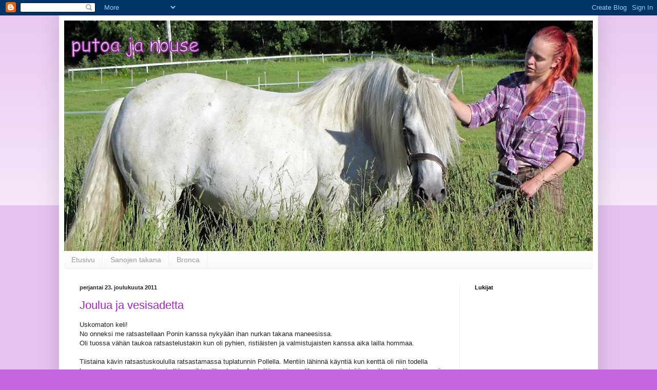

--- FILE ---
content_type: text/html; charset=UTF-8
request_url: https://putoajanouse.blogspot.com/2011/
body_size: 35639
content:
<!DOCTYPE html>
<html class='v2' dir='ltr' lang='fi'>
<head>
<link href='https://www.blogger.com/static/v1/widgets/335934321-css_bundle_v2.css' rel='stylesheet' type='text/css'/>
<meta content='width=1100' name='viewport'/>
<meta content='text/html; charset=UTF-8' http-equiv='Content-Type'/>
<meta content='blogger' name='generator'/>
<link href='https://putoajanouse.blogspot.com/favicon.ico' rel='icon' type='image/x-icon'/>
<link href='http://putoajanouse.blogspot.com/2011/' rel='canonical'/>
<link rel="alternate" type="application/atom+xml" title="Putoa ja nouse - Atom" href="https://putoajanouse.blogspot.com/feeds/posts/default" />
<link rel="alternate" type="application/rss+xml" title="Putoa ja nouse - RSS" href="https://putoajanouse.blogspot.com/feeds/posts/default?alt=rss" />
<link rel="service.post" type="application/atom+xml" title="Putoa ja nouse - Atom" href="https://www.blogger.com/feeds/3790383345326346503/posts/default" />
<!--Can't find substitution for tag [blog.ieCssRetrofitLinks]-->
<meta content='http://putoajanouse.blogspot.com/2011/' property='og:url'/>
<meta content='Putoa ja nouse' property='og:title'/>
<meta content='Eli kuinka opetella ratsastamaan' property='og:description'/>
<title>Putoa ja nouse: 2011</title>
<style id='page-skin-1' type='text/css'><!--
/*
-----------------------------------------------
Blogger Template Style
Name:     Simple
Designer: Blogger
URL:      www.blogger.com
----------------------------------------------- */
/* Content
----------------------------------------------- */
body {
font: normal normal 12px Arial, Tahoma, Helvetica, FreeSans, sans-serif;
color: #222222;
background: #c366dd none repeat scroll top left;
padding: 0 40px 40px 40px;
}
html body .region-inner {
min-width: 0;
max-width: 100%;
width: auto;
}
h2 {
font-size: 22px;
}
a:link {
text-decoration:none;
color: #a021bb;
}
a:visited {
text-decoration:none;
color: #888888;
}
a:hover {
text-decoration:underline;
color: #ed32ff;
}
.body-fauxcolumn-outer .fauxcolumn-inner {
background: transparent url(https://resources.blogblog.com/blogblog/data/1kt/simple/body_gradient_tile_light.png) repeat scroll top left;
_background-image: none;
}
.body-fauxcolumn-outer .cap-top {
position: absolute;
z-index: 1;
height: 400px;
width: 100%;
}
.body-fauxcolumn-outer .cap-top .cap-left {
width: 100%;
background: transparent url(https://resources.blogblog.com/blogblog/data/1kt/simple/gradients_light.png) repeat-x scroll top left;
_background-image: none;
}
.content-outer {
-moz-box-shadow: 0 0 40px rgba(0, 0, 0, .15);
-webkit-box-shadow: 0 0 5px rgba(0, 0, 0, .15);
-goog-ms-box-shadow: 0 0 10px #333333;
box-shadow: 0 0 40px rgba(0, 0, 0, .15);
margin-bottom: 1px;
}
.content-inner {
padding: 10px 10px;
}
.content-inner {
background-color: #ffffff;
}
/* Header
----------------------------------------------- */
.header-outer {
background: transparent none repeat-x scroll 0 -400px;
_background-image: none;
}
.Header h1 {
font: normal normal 60px Arial, Tahoma, Helvetica, FreeSans, sans-serif;
color: #9832bb;
text-shadow: -1px -1px 1px rgba(0, 0, 0, .2);
}
.Header h1 a {
color: #9832bb;
}
.Header .description {
font-size: 140%;
color: #777777;
}
.header-inner .Header .titlewrapper {
padding: 22px 30px;
}
.header-inner .Header .descriptionwrapper {
padding: 0 30px;
}
/* Tabs
----------------------------------------------- */
.tabs-inner .section:first-child {
border-top: 1px solid #eeeeee;
}
.tabs-inner .section:first-child ul {
margin-top: -1px;
border-top: 1px solid #eeeeee;
border-left: 0 solid #eeeeee;
border-right: 0 solid #eeeeee;
}
.tabs-inner .widget ul {
background: #f5f5f5 url(https://resources.blogblog.com/blogblog/data/1kt/simple/gradients_light.png) repeat-x scroll 0 -800px;
_background-image: none;
border-bottom: 1px solid #eeeeee;
margin-top: 0;
margin-left: -30px;
margin-right: -30px;
}
.tabs-inner .widget li a {
display: inline-block;
padding: .6em 1em;
font: normal normal 14px Arial, Tahoma, Helvetica, FreeSans, sans-serif;
color: #999999;
border-left: 1px solid #ffffff;
border-right: 1px solid #eeeeee;
}
.tabs-inner .widget li:first-child a {
border-left: none;
}
.tabs-inner .widget li.selected a, .tabs-inner .widget li a:hover {
color: #000000;
background-color: #eeeeee;
text-decoration: none;
}
/* Columns
----------------------------------------------- */
.main-outer {
border-top: 0 solid #eeeeee;
}
.fauxcolumn-left-outer .fauxcolumn-inner {
border-right: 1px solid #eeeeee;
}
.fauxcolumn-right-outer .fauxcolumn-inner {
border-left: 1px solid #eeeeee;
}
/* Headings
----------------------------------------------- */
div.widget > h2,
div.widget h2.title {
margin: 0 0 1em 0;
font: normal bold 11px Arial, Tahoma, Helvetica, FreeSans, sans-serif;
color: #000000;
}
/* Widgets
----------------------------------------------- */
.widget .zippy {
color: #999999;
text-shadow: 2px 2px 1px rgba(0, 0, 0, .1);
}
.widget .popular-posts ul {
list-style: none;
}
/* Posts
----------------------------------------------- */
h2.date-header {
font: normal bold 11px Arial, Tahoma, Helvetica, FreeSans, sans-serif;
}
.date-header span {
background-color: transparent;
color: #222222;
padding: inherit;
letter-spacing: inherit;
margin: inherit;
}
.main-inner {
padding-top: 30px;
padding-bottom: 30px;
}
.main-inner .column-center-inner {
padding: 0 15px;
}
.main-inner .column-center-inner .section {
margin: 0 15px;
}
.post {
margin: 0 0 25px 0;
}
h3.post-title, .comments h4 {
font: normal normal 22px Arial, Tahoma, Helvetica, FreeSans, sans-serif;
margin: .75em 0 0;
}
.post-body {
font-size: 110%;
line-height: 1.4;
position: relative;
}
.post-body img, .post-body .tr-caption-container, .Profile img, .Image img,
.BlogList .item-thumbnail img {
padding: 2px;
background: #ffffff;
border: 1px solid #eeeeee;
-moz-box-shadow: 1px 1px 5px rgba(0, 0, 0, .1);
-webkit-box-shadow: 1px 1px 5px rgba(0, 0, 0, .1);
box-shadow: 1px 1px 5px rgba(0, 0, 0, .1);
}
.post-body img, .post-body .tr-caption-container {
padding: 5px;
}
.post-body .tr-caption-container {
color: #222222;
}
.post-body .tr-caption-container img {
padding: 0;
background: transparent;
border: none;
-moz-box-shadow: 0 0 0 rgba(0, 0, 0, .1);
-webkit-box-shadow: 0 0 0 rgba(0, 0, 0, .1);
box-shadow: 0 0 0 rgba(0, 0, 0, .1);
}
.post-header {
margin: 0 0 1.5em;
line-height: 1.6;
font-size: 90%;
}
.post-footer {
margin: 20px -2px 0;
padding: 5px 10px;
color: #666666;
background-color: #f9f9f9;
border-bottom: 1px solid #eeeeee;
line-height: 1.6;
font-size: 90%;
}
#comments .comment-author {
padding-top: 1.5em;
border-top: 1px solid #eeeeee;
background-position: 0 1.5em;
}
#comments .comment-author:first-child {
padding-top: 0;
border-top: none;
}
.avatar-image-container {
margin: .2em 0 0;
}
#comments .avatar-image-container img {
border: 1px solid #eeeeee;
}
/* Comments
----------------------------------------------- */
.comments .comments-content .icon.blog-author {
background-repeat: no-repeat;
background-image: url([data-uri]);
}
.comments .comments-content .loadmore a {
border-top: 1px solid #999999;
border-bottom: 1px solid #999999;
}
.comments .comment-thread.inline-thread {
background-color: #f9f9f9;
}
.comments .continue {
border-top: 2px solid #999999;
}
/* Accents
---------------------------------------------- */
.section-columns td.columns-cell {
border-left: 1px solid #eeeeee;
}
.blog-pager {
background: transparent none no-repeat scroll top center;
}
.blog-pager-older-link, .home-link,
.blog-pager-newer-link {
background-color: #ffffff;
padding: 5px;
}
.footer-outer {
border-top: 0 dashed #bbbbbb;
}
/* Mobile
----------------------------------------------- */
body.mobile  {
background-size: auto;
}
.mobile .body-fauxcolumn-outer {
background: transparent none repeat scroll top left;
}
.mobile .body-fauxcolumn-outer .cap-top {
background-size: 100% auto;
}
.mobile .content-outer {
-webkit-box-shadow: 0 0 3px rgba(0, 0, 0, .15);
box-shadow: 0 0 3px rgba(0, 0, 0, .15);
}
.mobile .tabs-inner .widget ul {
margin-left: 0;
margin-right: 0;
}
.mobile .post {
margin: 0;
}
.mobile .main-inner .column-center-inner .section {
margin: 0;
}
.mobile .date-header span {
padding: 0.1em 10px;
margin: 0 -10px;
}
.mobile h3.post-title {
margin: 0;
}
.mobile .blog-pager {
background: transparent none no-repeat scroll top center;
}
.mobile .footer-outer {
border-top: none;
}
.mobile .main-inner, .mobile .footer-inner {
background-color: #ffffff;
}
.mobile-index-contents {
color: #222222;
}
.mobile-link-button {
background-color: #a021bb;
}
.mobile-link-button a:link, .mobile-link-button a:visited {
color: #ffffff;
}
.mobile .tabs-inner .section:first-child {
border-top: none;
}
.mobile .tabs-inner .PageList .widget-content {
background-color: #eeeeee;
color: #000000;
border-top: 1px solid #eeeeee;
border-bottom: 1px solid #eeeeee;
}
.mobile .tabs-inner .PageList .widget-content .pagelist-arrow {
border-left: 1px solid #eeeeee;
}

--></style>
<style id='template-skin-1' type='text/css'><!--
body {
min-width: 1050px;
}
.content-outer, .content-fauxcolumn-outer, .region-inner {
min-width: 1050px;
max-width: 1050px;
_width: 1050px;
}
.main-inner .columns {
padding-left: 0px;
padding-right: 260px;
}
.main-inner .fauxcolumn-center-outer {
left: 0px;
right: 260px;
/* IE6 does not respect left and right together */
_width: expression(this.parentNode.offsetWidth -
parseInt("0px") -
parseInt("260px") + 'px');
}
.main-inner .fauxcolumn-left-outer {
width: 0px;
}
.main-inner .fauxcolumn-right-outer {
width: 260px;
}
.main-inner .column-left-outer {
width: 0px;
right: 100%;
margin-left: -0px;
}
.main-inner .column-right-outer {
width: 260px;
margin-right: -260px;
}
#layout {
min-width: 0;
}
#layout .content-outer {
min-width: 0;
width: 800px;
}
#layout .region-inner {
min-width: 0;
width: auto;
}
body#layout div.add_widget {
padding: 8px;
}
body#layout div.add_widget a {
margin-left: 32px;
}
--></style>
<link href='https://www.blogger.com/dyn-css/authorization.css?targetBlogID=3790383345326346503&amp;zx=8839242f-13d6-4e8d-81dc-0ae1c9905962' media='none' onload='if(media!=&#39;all&#39;)media=&#39;all&#39;' rel='stylesheet'/><noscript><link href='https://www.blogger.com/dyn-css/authorization.css?targetBlogID=3790383345326346503&amp;zx=8839242f-13d6-4e8d-81dc-0ae1c9905962' rel='stylesheet'/></noscript>
<meta name='google-adsense-platform-account' content='ca-host-pub-1556223355139109'/>
<meta name='google-adsense-platform-domain' content='blogspot.com'/>

</head>
<body class='loading variant-pale'>
<div class='navbar section' id='navbar' name='Navigointipalkki'><div class='widget Navbar' data-version='1' id='Navbar1'><script type="text/javascript">
    function setAttributeOnload(object, attribute, val) {
      if(window.addEventListener) {
        window.addEventListener('load',
          function(){ object[attribute] = val; }, false);
      } else {
        window.attachEvent('onload', function(){ object[attribute] = val; });
      }
    }
  </script>
<div id="navbar-iframe-container"></div>
<script type="text/javascript" src="https://apis.google.com/js/platform.js"></script>
<script type="text/javascript">
      gapi.load("gapi.iframes:gapi.iframes.style.bubble", function() {
        if (gapi.iframes && gapi.iframes.getContext) {
          gapi.iframes.getContext().openChild({
              url: 'https://www.blogger.com/navbar/3790383345326346503?origin\x3dhttps://putoajanouse.blogspot.com',
              where: document.getElementById("navbar-iframe-container"),
              id: "navbar-iframe"
          });
        }
      });
    </script><script type="text/javascript">
(function() {
var script = document.createElement('script');
script.type = 'text/javascript';
script.src = '//pagead2.googlesyndication.com/pagead/js/google_top_exp.js';
var head = document.getElementsByTagName('head')[0];
if (head) {
head.appendChild(script);
}})();
</script>
</div></div>
<div class='body-fauxcolumns'>
<div class='fauxcolumn-outer body-fauxcolumn-outer'>
<div class='cap-top'>
<div class='cap-left'></div>
<div class='cap-right'></div>
</div>
<div class='fauxborder-left'>
<div class='fauxborder-right'></div>
<div class='fauxcolumn-inner'>
</div>
</div>
<div class='cap-bottom'>
<div class='cap-left'></div>
<div class='cap-right'></div>
</div>
</div>
</div>
<div class='content'>
<div class='content-fauxcolumns'>
<div class='fauxcolumn-outer content-fauxcolumn-outer'>
<div class='cap-top'>
<div class='cap-left'></div>
<div class='cap-right'></div>
</div>
<div class='fauxborder-left'>
<div class='fauxborder-right'></div>
<div class='fauxcolumn-inner'>
</div>
</div>
<div class='cap-bottom'>
<div class='cap-left'></div>
<div class='cap-right'></div>
</div>
</div>
</div>
<div class='content-outer'>
<div class='content-cap-top cap-top'>
<div class='cap-left'></div>
<div class='cap-right'></div>
</div>
<div class='fauxborder-left content-fauxborder-left'>
<div class='fauxborder-right content-fauxborder-right'></div>
<div class='content-inner'>
<header>
<div class='header-outer'>
<div class='header-cap-top cap-top'>
<div class='cap-left'></div>
<div class='cap-right'></div>
</div>
<div class='fauxborder-left header-fauxborder-left'>
<div class='fauxborder-right header-fauxborder-right'></div>
<div class='region-inner header-inner'>
<div class='header section' id='header' name='Otsikko'><div class='widget Header' data-version='1' id='Header1'>
<div id='header-inner'>
<a href='https://putoajanouse.blogspot.com/' style='display: block'>
<img alt='Putoa ja nouse' height='449px; ' id='Header1_headerimg' src='https://blogger.googleusercontent.com/img/b/R29vZ2xl/AVvXsEikYfrHi7Brp6eH-HMPytSpjO9jYuxjt9FTnuNYQh5s7XxOnK2lgNB1RSlL2m5FH1_ldDSonjE497xk5sXp1uZxAVFYFaib6pwjjvWLXkcnTZE0Ohqy2uoeciMA3mFqjsTuXQgQ6fwWEN75/s1030/banneri.jpg' style='display: block' width='1030px; '/>
</a>
</div>
</div></div>
</div>
</div>
<div class='header-cap-bottom cap-bottom'>
<div class='cap-left'></div>
<div class='cap-right'></div>
</div>
</div>
</header>
<div class='tabs-outer'>
<div class='tabs-cap-top cap-top'>
<div class='cap-left'></div>
<div class='cap-right'></div>
</div>
<div class='fauxborder-left tabs-fauxborder-left'>
<div class='fauxborder-right tabs-fauxborder-right'></div>
<div class='region-inner tabs-inner'>
<div class='tabs section' id='crosscol' name='Kaikki sarakkeet'><div class='widget PageList' data-version='1' id='PageList1'>
<h2>Sivut</h2>
<div class='widget-content'>
<ul>
<li>
<a href='https://putoajanouse.blogspot.com/'>Etusivu</a>
</li>
<li>
<a href='https://putoajanouse.blogspot.com/p/mina.html'>Sanojen takana</a>
</li>
<li>
<a href='https://putoajanouse.blogspot.com/p/bronca.html'>Bronca</a>
</li>
</ul>
<div class='clear'></div>
</div>
</div></div>
<div class='tabs no-items section' id='crosscol-overflow' name='Cross-Column 2'></div>
</div>
</div>
<div class='tabs-cap-bottom cap-bottom'>
<div class='cap-left'></div>
<div class='cap-right'></div>
</div>
</div>
<div class='main-outer'>
<div class='main-cap-top cap-top'>
<div class='cap-left'></div>
<div class='cap-right'></div>
</div>
<div class='fauxborder-left main-fauxborder-left'>
<div class='fauxborder-right main-fauxborder-right'></div>
<div class='region-inner main-inner'>
<div class='columns fauxcolumns'>
<div class='fauxcolumn-outer fauxcolumn-center-outer'>
<div class='cap-top'>
<div class='cap-left'></div>
<div class='cap-right'></div>
</div>
<div class='fauxborder-left'>
<div class='fauxborder-right'></div>
<div class='fauxcolumn-inner'>
</div>
</div>
<div class='cap-bottom'>
<div class='cap-left'></div>
<div class='cap-right'></div>
</div>
</div>
<div class='fauxcolumn-outer fauxcolumn-left-outer'>
<div class='cap-top'>
<div class='cap-left'></div>
<div class='cap-right'></div>
</div>
<div class='fauxborder-left'>
<div class='fauxborder-right'></div>
<div class='fauxcolumn-inner'>
</div>
</div>
<div class='cap-bottom'>
<div class='cap-left'></div>
<div class='cap-right'></div>
</div>
</div>
<div class='fauxcolumn-outer fauxcolumn-right-outer'>
<div class='cap-top'>
<div class='cap-left'></div>
<div class='cap-right'></div>
</div>
<div class='fauxborder-left'>
<div class='fauxborder-right'></div>
<div class='fauxcolumn-inner'>
</div>
</div>
<div class='cap-bottom'>
<div class='cap-left'></div>
<div class='cap-right'></div>
</div>
</div>
<!-- corrects IE6 width calculation -->
<div class='columns-inner'>
<div class='column-center-outer'>
<div class='column-center-inner'>
<div class='main section' id='main' name='Ensisijainen'><div class='widget Blog' data-version='1' id='Blog1'>
<div class='blog-posts hfeed'>

          <div class="date-outer">
        
<h2 class='date-header'><span>perjantai 23. joulukuuta 2011</span></h2>

          <div class="date-posts">
        
<div class='post-outer'>
<div class='post hentry uncustomized-post-template' itemprop='blogPost' itemscope='itemscope' itemtype='http://schema.org/BlogPosting'>
<meta content='https://blogger.googleusercontent.com/img/b/R29vZ2xl/AVvXsEik95k5654M7oBs0xhYYowKrMOOp8cbKos7q54EEYWKzLieLib88DsVegARqgVSwZidFcu3Ec8CW-bYLuH0ci_QJD3zWa6wJ06hiCSBy4Im0psMRl9JUZgS75qagXSgKRnguqaZjpf8z-lv/s320/Joulu-vilma.jpg' itemprop='image_url'/>
<meta content='3790383345326346503' itemprop='blogId'/>
<meta content='6193260520222957332' itemprop='postId'/>
<a name='6193260520222957332'></a>
<h3 class='post-title entry-title' itemprop='name'>
<a href='https://putoajanouse.blogspot.com/2011/12/joulua-ja-vesisadetta.html'>Joulua ja vesisadetta</a>
</h3>
<div class='post-header'>
<div class='post-header-line-1'></div>
</div>
<div class='post-body entry-content' id='post-body-6193260520222957332' itemprop='description articleBody'>
Uskomaton keli!<br />
No onneksi me ratsastellaan Ponin kanssa nykyään ihan nurkan takana maneesissa.<br />
Oli tuossa vähän taukoa ratsastelustakin kun oli pyhien, ristiäisten ja valmistujaisten kanssa aika lailla hommaa.<br />
<br />
Tiistaina kävin ratsastuskoululla ratsastamassa tuplatunnin Pollella. Mentiin lähinnä käyntiä kun kenttä oli niin todella huonossa kunnossa, mutta ai että menikin sitten hyvin. Asetettiin ensin puolikas ympyrä sisään ja sitten puolikas ympyrä ulos. Tämän jälkeen täysin suoralla kaulalla ensin siirrettiin takapää sisään ja toisella puoliympyrällä takapää ulos. Lopuksi harjoittelimme kiittämistä (ympyrälle kääntö ja puolivälissä kunnon löysäys sisäohjasta) ja sen jälkeen kiittämiskohdassa suunnan vaihto niin että käännyttävän puolen ohja päästettiin täysin löysäksi. Ekalla tunnilla Polle kävi useita kertoja ja pitempiäkin pätkiä peräänannossa, mutta jännittyi heti kun yritin tehdä jotain. Toinen tunti mentiinkin sitten hyvin hyvin hienosti. Polle hyväksyi tuntuman ja työskenteli tehtävät läpi peräänannossa. Tuli tosi hyvä olo ja Pollenkin korvat lupsuivat tyytyväisen oloisena sivuille. Opettajakin sanoi ettei ole nähnyt kyseistä ponia varmaan koskaan niin pitkään yhtämittaisesti peräänannossa (Meri osaa painella mun nappuloita!).<br />
<br />
Poni sitävastoin on ollut vähän jalkavaivainen ja pääsin nyt ekaa kertaa uudelle tallille muuton jälkeen Poneilemaan. Poni oli eilen todella miellyttävä käsiteltäessä: kohtelias, hurmaava ja rento. Kokeilin mennä yhdellä toisella satulalla kun Emmi spekuloi että voisi olla helpompi istua siinä ravissa alas. Poni kulki hienosti ja satula tuntui jotenkin helpottavan erityisesti kevennystäni kun pohje tuntui pysyvän paljon paremmin kiinni ja paikallaan.<br />
Tänään Poni oli kuitenkin ratsastettaessa todella "raskas". Ajattelin alkuun, että mitä teen väärin ja totesin, että teen ihan samalla tavalla kuin eilenkin, joten vika ei ole minussa (tällä kertaa). Ponia tuntui kiinnostavan kaikki muu paitsi töiden tekeminen. Pienikin ääni -vaikka aivan tuttukin- sai sen jännittymään ja tarkkailemaan ympäristöään. Se ei poukkoillut (paljoakaan :D) eikä ollut pörheän oloinen, mutta jotenkin nyt vaan tuntui että kaikki muu paitsi työnteko olisi ollut kivaa. Veikkaanpa että tähän mielentilaan maastolenkki olisi ollut aivan omiaan koska Poni oli kuitenkin rauhallisen ja luottavaisen oloinen. Harmi vaan että ulkona oli aivan pillkopimeää ja vettä satoi.<br />
Ainakin opin taas tuntemaan ja lukemaan Ponia hieman lisää :)<br />
<br />
&nbsp; <br />
<table align="center" cellpadding="0" cellspacing="0" class="tr-caption-container" style="margin-left: auto; margin-right: auto; text-align: center;"><tbody>
<tr><td style="text-align: center;"><a href="https://blogger.googleusercontent.com/img/b/R29vZ2xl/AVvXsEik95k5654M7oBs0xhYYowKrMOOp8cbKos7q54EEYWKzLieLib88DsVegARqgVSwZidFcu3Ec8CW-bYLuH0ci_QJD3zWa6wJ06hiCSBy4Im0psMRl9JUZgS75qagXSgKRnguqaZjpf8z-lv/s1600/Joulu-vilma.jpg" imageanchor="1" style="margin-left: auto; margin-right: auto;"><img border="0" height="320" src="https://blogger.googleusercontent.com/img/b/R29vZ2xl/AVvXsEik95k5654M7oBs0xhYYowKrMOOp8cbKos7q54EEYWKzLieLib88DsVegARqgVSwZidFcu3Ec8CW-bYLuH0ci_QJD3zWa6wJ06hiCSBy4Im0psMRl9JUZgS75qagXSgKRnguqaZjpf8z-lv/s320/Joulu-vilma.jpg" width="240" /></a></td></tr>
<tr><td class="tr-caption" style="text-align: center;">Viime jouluna oli asiat toisin</td><td class="tr-caption" style="text-align: center;"><br />
</td></tr>
</tbody></table>
<div style='clear: both;'></div>
</div>
<div class='post-footer'>
<div class='post-footer-line post-footer-line-1'>
<span class='post-author vcard'>
Lähettänyt
<span class='fn' itemprop='author' itemscope='itemscope' itemtype='http://schema.org/Person'>
<meta content='https://www.blogger.com/profile/07617750170489324154' itemprop='url'/>
<a class='g-profile' href='https://www.blogger.com/profile/07617750170489324154' rel='author' title='author profile'>
<span itemprop='name'>Enni</span>
</a>
</span>
</span>
<span class='post-timestamp'>
klo
<meta content='http://putoajanouse.blogspot.com/2011/12/joulua-ja-vesisadetta.html' itemprop='url'/>
<a class='timestamp-link' href='https://putoajanouse.blogspot.com/2011/12/joulua-ja-vesisadetta.html' rel='bookmark' title='permanent link'><abbr class='published' itemprop='datePublished' title='2011-12-23T19:59:00+02:00'>19.59</abbr></a>
</span>
<span class='post-comment-link'>
<a class='comment-link' href='https://putoajanouse.blogspot.com/2011/12/joulua-ja-vesisadetta.html#comment-form' onclick=''>
Ei kommentteja:
  </a>
</span>
<span class='post-icons'>
<span class='item-control blog-admin pid-1285155714'>
<a href='https://www.blogger.com/post-edit.g?blogID=3790383345326346503&postID=6193260520222957332&from=pencil' title='Muokkaa tekstiä'>
<img alt='' class='icon-action' height='18' src='https://resources.blogblog.com/img/icon18_edit_allbkg.gif' width='18'/>
</a>
</span>
</span>
<div class='post-share-buttons goog-inline-block'>
<a class='goog-inline-block share-button sb-email' href='https://www.blogger.com/share-post.g?blogID=3790383345326346503&postID=6193260520222957332&target=email' target='_blank' title='Kohteen lähettäminen sähköpostitse'><span class='share-button-link-text'>Kohteen lähettäminen sähköpostitse</span></a><a class='goog-inline-block share-button sb-blog' href='https://www.blogger.com/share-post.g?blogID=3790383345326346503&postID=6193260520222957332&target=blog' onclick='window.open(this.href, "_blank", "height=270,width=475"); return false;' target='_blank' title='Bloggaa tästä!'><span class='share-button-link-text'>Bloggaa tästä!</span></a><a class='goog-inline-block share-button sb-twitter' href='https://www.blogger.com/share-post.g?blogID=3790383345326346503&postID=6193260520222957332&target=twitter' target='_blank' title='Jaa X:ssä'><span class='share-button-link-text'>Jaa X:ssä</span></a><a class='goog-inline-block share-button sb-facebook' href='https://www.blogger.com/share-post.g?blogID=3790383345326346503&postID=6193260520222957332&target=facebook' onclick='window.open(this.href, "_blank", "height=430,width=640"); return false;' target='_blank' title='Jaa Facebookiin'><span class='share-button-link-text'>Jaa Facebookiin</span></a><a class='goog-inline-block share-button sb-pinterest' href='https://www.blogger.com/share-post.g?blogID=3790383345326346503&postID=6193260520222957332&target=pinterest' target='_blank' title='Jaa Pinterestiin'><span class='share-button-link-text'>Jaa Pinterestiin</span></a>
</div>
</div>
<div class='post-footer-line post-footer-line-2'>
<span class='post-labels'>
</span>
</div>
<div class='post-footer-line post-footer-line-3'>
<span class='post-location'>
</span>
</div>
</div>
</div>
</div>

          </div></div>
        

          <div class="date-outer">
        
<h2 class='date-header'><span>maanantai 12. joulukuuta 2011</span></h2>

          <div class="date-posts">
        
<div class='post-outer'>
<div class='post hentry uncustomized-post-template' itemprop='blogPost' itemscope='itemscope' itemtype='http://schema.org/BlogPosting'>
<meta content='3790383345326346503' itemprop='blogId'/>
<meta content='6623682235088024708' itemprop='postId'/>
<a name='6623682235088024708'></a>
<h3 class='post-title entry-title' itemprop='name'>
<a href='https://putoajanouse.blogspot.com/2011/12/hyvan-mielen-tulva.html'>Hyvän mielen tulva</a>
</h3>
<div class='post-header'>
<div class='post-header-line-1'></div>
</div>
<div class='post-body entry-content' id='post-body-6623682235088024708' itemprop='description articleBody'>
Tänään olen tulvillani iloa ja onnea. Olen elänyt melkolailla yhtäjaksoisessa stressissä koko syksyn kaikkien viimeisten isojen kouluhommien ja muuttotouhujen takia, mutta tänään kun tulin tallilta kotiin ja mietin hetken ihan todellista elämääni ja siihen liittyviä faktoja, meinasin yhtäkkiä hukkua hyvään mieleen. :)<br />
<br />
Poni muuttaa huomenna alle viiden minuutin kävelymatkan päähän maneesitallille! En olisi ensinnäkään kuvitellut kaupunkiasukkina että voisin tuosta vaan kävellä tallille. Olen kyllä varsin kouliintunut ulkona ratsastaja (kolmen vuoden aikana olen ratsastanut kolme kertaa maneesissa), mutta kyllä maneesi vaan huomattavasti parantaa noita ratsastusmahdollisuuksia. Nytkin kun kelit ovat olleet sitä luokkaa, ettei kenttä ole ollut ratsastettavassa kunnossa moneen kuukauteen niin kyllä maneesi tuntuu hienolta :)<br />
<br />
Lisäksi tänään tallilla ollessani soitettiin ja kysyttiin voinko aloittaa työt jo torstaina. Pääsen siis oman alan töihin ennen kuin olen saanut edes papereita kouraan. Loistavuutta. Lisäksi asun unelmieni talossa ihanan miekkosen kanssa :) Ei ole valittamista ei.<br />
<br />
Tänään piti mennä maastoon mutta kaverin hepalla ei ollut tilsakumeja ja meno näytti niin liukkaalta jo heti pihatiellä, että kierrettiin pikkulenkki tallin ympäri pari kertaa ja muuten menin kentällä. Ponilla löyty pitoo ja kenttäkin oli suhteellisen ok, joten otin pitkää pätkää ravia eteen alas ja nostin laukat molempiin suuntiin. En nyt mitään kierrostolkulla viitsinyt siinä kentällä laukata, mutta niin nyt kumminkin että laukat nousi hyvin molempiin suuntiin. Loppuviikko meneekin sitten varmaan aika ratsastelematta, mutta onpa välillä hyvä pitää taukoaki niin jaksaa taas innostua asioista paremmin :)
<div style='clear: both;'></div>
</div>
<div class='post-footer'>
<div class='post-footer-line post-footer-line-1'>
<span class='post-author vcard'>
Lähettänyt
<span class='fn' itemprop='author' itemscope='itemscope' itemtype='http://schema.org/Person'>
<meta content='https://www.blogger.com/profile/07617750170489324154' itemprop='url'/>
<a class='g-profile' href='https://www.blogger.com/profile/07617750170489324154' rel='author' title='author profile'>
<span itemprop='name'>Enni</span>
</a>
</span>
</span>
<span class='post-timestamp'>
klo
<meta content='http://putoajanouse.blogspot.com/2011/12/hyvan-mielen-tulva.html' itemprop='url'/>
<a class='timestamp-link' href='https://putoajanouse.blogspot.com/2011/12/hyvan-mielen-tulva.html' rel='bookmark' title='permanent link'><abbr class='published' itemprop='datePublished' title='2011-12-12T20:17:00+02:00'>20.17</abbr></a>
</span>
<span class='post-comment-link'>
<a class='comment-link' href='https://putoajanouse.blogspot.com/2011/12/hyvan-mielen-tulva.html#comment-form' onclick=''>
Ei kommentteja:
  </a>
</span>
<span class='post-icons'>
<span class='item-control blog-admin pid-1285155714'>
<a href='https://www.blogger.com/post-edit.g?blogID=3790383345326346503&postID=6623682235088024708&from=pencil' title='Muokkaa tekstiä'>
<img alt='' class='icon-action' height='18' src='https://resources.blogblog.com/img/icon18_edit_allbkg.gif' width='18'/>
</a>
</span>
</span>
<div class='post-share-buttons goog-inline-block'>
<a class='goog-inline-block share-button sb-email' href='https://www.blogger.com/share-post.g?blogID=3790383345326346503&postID=6623682235088024708&target=email' target='_blank' title='Kohteen lähettäminen sähköpostitse'><span class='share-button-link-text'>Kohteen lähettäminen sähköpostitse</span></a><a class='goog-inline-block share-button sb-blog' href='https://www.blogger.com/share-post.g?blogID=3790383345326346503&postID=6623682235088024708&target=blog' onclick='window.open(this.href, "_blank", "height=270,width=475"); return false;' target='_blank' title='Bloggaa tästä!'><span class='share-button-link-text'>Bloggaa tästä!</span></a><a class='goog-inline-block share-button sb-twitter' href='https://www.blogger.com/share-post.g?blogID=3790383345326346503&postID=6623682235088024708&target=twitter' target='_blank' title='Jaa X:ssä'><span class='share-button-link-text'>Jaa X:ssä</span></a><a class='goog-inline-block share-button sb-facebook' href='https://www.blogger.com/share-post.g?blogID=3790383345326346503&postID=6623682235088024708&target=facebook' onclick='window.open(this.href, "_blank", "height=430,width=640"); return false;' target='_blank' title='Jaa Facebookiin'><span class='share-button-link-text'>Jaa Facebookiin</span></a><a class='goog-inline-block share-button sb-pinterest' href='https://www.blogger.com/share-post.g?blogID=3790383345326346503&postID=6623682235088024708&target=pinterest' target='_blank' title='Jaa Pinterestiin'><span class='share-button-link-text'>Jaa Pinterestiin</span></a>
</div>
</div>
<div class='post-footer-line post-footer-line-2'>
<span class='post-labels'>
</span>
</div>
<div class='post-footer-line post-footer-line-3'>
<span class='post-location'>
</span>
</div>
</div>
</div>
</div>

          </div></div>
        

          <div class="date-outer">
        
<h2 class='date-header'><span>tiistai 6. joulukuuta 2011</span></h2>

          <div class="date-posts">
        
<div class='post-outer'>
<div class='post hentry uncustomized-post-template' itemprop='blogPost' itemscope='itemscope' itemtype='http://schema.org/BlogPosting'>
<meta content='3790383345326346503' itemprop='blogId'/>
<meta content='2442841610512742282' itemprop='postId'/>
<a name='2442841610512742282'></a>
<h3 class='post-title entry-title' itemprop='name'>
<a href='https://putoajanouse.blogspot.com/2011/12/itsenaisyyspaivan-valmennus.html'>Itsenäisyyspäivän valmennus</a>
</h3>
<div class='post-header'>
<div class='post-header-line-1'></div>
</div>
<div class='post-body entry-content' id='post-body-2442841610512742282' itemprop='description articleBody'>
Ei ollut valitettavasti mitkään otollisimmat olosuhteet varata Katilta valmennusta täksi päiväksi. Sunnuntain ja maanantain välisenä yönä en tietenkään voinut mennä nukkumaan huomioiden sitä tosiseikkaa että täytyy herätä 5.15 aamulla labrahommiin (5h unta), ja olla sitten vielä puolesta yöstä viiteen aamuyöstä baarihommissa. Valmennus oli jo klo 11.00, eli sain nousta alle neljän tunnin yöunien jälkeen ylös ja suoria kohti tallia.<br />
Ponilla oli selvästi ylimääräistä virtaa, joka näkyi matkalla maneesille erityisesti ensilumessa leikkivien lasten ihmittelynä. Oli ihana katsella kun koko tienoon mukulat olivat pihalla pulkkamäessä, lumisodassa ja tekemässä kaiken maailman lumienkeleitä ja -ukkoja :) Poni näki kuitenkin vain potenttiaalisia saalistajia. :D<br />
<br />
Valmennuksessa Poni käyttäytyi hienosti! Edelleen yllättävin piirre Ponissa on, että vaikka se olisi kuinka pörheällä päällä se tykkää työnteosta, keskittyy ja yrittää aina kamalasti. Tykkään Katistakin valmentajana tosi paljon. Katin tyyli esittää asiat on minulle sopivia ja Kati pistää aina miettimään sitä mitä teen. Ja nyt mentiin sitten niitä perusasioita mitä olen kaivannut. Yritettiin saada omaa kroppaa rennoksi ja apuja "hyviksi". Erityisesti Kati painottaa minun ja Ponin kanssa ulkoapuja. On vähän jäänyt vääränlaisesta opetuksesta sellainen tapa että käännän sisäavuilla. Jään helposti roikkumaan sisäohjaan ja kieritän heppaa liiaksi sisäpohkeen ympärille. Kati korosti sitä että hevosen etupään pitää mennä edellä ja takapään pitää tulla samaa reittiä perässä. Tehtiin ravissa ja käynnissä ensin tehtävää, jota käsittääkseni kutsutaan usein Kyran neliöksi. Joka kulmassa hyvät puolipidätteet, ei liikaa asetusta ja ulkoavuilla kääntö. Ja taas löytyi missio: Huomasin, että samalta puolelta käytän helposti pohjetta ja pidätettä samaan aikaan, joka on hevoselle ristiriitainen viesti. Hoin päässäni aina välillä pidäte-pohje-pidäte-pohje, mutta silti homma tuntui vaikealta. Poni oli kuitenkin skarppi ja ymmärsi hienosti ja saatiin ihan kehujen arvoisia käännöksiä. Loppuun otettiin ihan rauhassa laukannostot niin, että yritettiin saada vain Poni kulkemaan rentona eteen ja alas.<br />
Ja tässä kohtaa on nyt sitten ongelmaa, johon on jollain tasolla paneuduttava. Siirtyminen ei ole useinkaan hyvää ja käynnistä ei meinaa onnistua ollenkaan. Vika on ilmeisesti omassa tekemisessä ja minulla on vahva usko siihen, että kyseessä on tietynlainen hoksaamista vaativa juttu. Tätä on nyt hieman vaikea pistää sanoiksi, mutta veikaan että Ponin herkkyyden tietäen arastelen varsinkin valmennuksissa, jossa sen saa erittäin herkäksi, asettaa ulkopohjetta tarpeeksi taakse. Vaikka pohkeella ei varsinaisesti tekisi mitään paino ei kuitenkaan vaikuta oikein jos en pääse pudottamaan sisälonkaa kunnolla alas (joka johtuu siitä etten uskalla viedä ulkopohjetta tarpeeksi taakse). Yksin kun teen laukannostoja niin ne ihan rehellisesti onnistuvat paremmin. Veikkaan että silloin kun kukaan ei ole korostamassa sitä, ettei ulkopohjetta saa viedä liian taakse, uskallan asettaa sen edes niin taakse mihin se kuuluukin asettaa.<br />
Ponin laukassa oli kamalasti vauhtia :D Kaikki kuitenkin sujui ihan ookoosti ja sain lopulta kulkemaan hyvin rentona niskasta laukassakin.<br />
&nbsp; <br />
Erityisiä bonuksia täytyy itselle antaa ravityöskentelystä. Löysin heti alkuun Ponilta todella hyvän, polkevan ravin. Ponilla on aika tavalla taipumusta nopeaan tikittävään raviin (jopa Emmin kanssa), mutta nyt oli tosi hyvän tuntuinen ja näköinen ravi alusta alkaen. Tästä saatiin Katiltakin kehuja.<br />
<br />
Niin ja matkalla tallille ei lapsetkaan enää olleet niin pelottavia :) <br />
<br />
Nyt nukkumaan!!!<br />
Ja illalla teen meille leivinuunissa valmistettua hevosen sisäpaistia.
<div style='clear: both;'></div>
</div>
<div class='post-footer'>
<div class='post-footer-line post-footer-line-1'>
<span class='post-author vcard'>
Lähettänyt
<span class='fn' itemprop='author' itemscope='itemscope' itemtype='http://schema.org/Person'>
<meta content='https://www.blogger.com/profile/07617750170489324154' itemprop='url'/>
<a class='g-profile' href='https://www.blogger.com/profile/07617750170489324154' rel='author' title='author profile'>
<span itemprop='name'>Enni</span>
</a>
</span>
</span>
<span class='post-timestamp'>
klo
<meta content='http://putoajanouse.blogspot.com/2011/12/itsenaisyyspaivan-valmennus.html' itemprop='url'/>
<a class='timestamp-link' href='https://putoajanouse.blogspot.com/2011/12/itsenaisyyspaivan-valmennus.html' rel='bookmark' title='permanent link'><abbr class='published' itemprop='datePublished' title='2011-12-06T15:29:00+02:00'>15.29</abbr></a>
</span>
<span class='post-comment-link'>
<a class='comment-link' href='https://putoajanouse.blogspot.com/2011/12/itsenaisyyspaivan-valmennus.html#comment-form' onclick=''>
Ei kommentteja:
  </a>
</span>
<span class='post-icons'>
<span class='item-control blog-admin pid-1285155714'>
<a href='https://www.blogger.com/post-edit.g?blogID=3790383345326346503&postID=2442841610512742282&from=pencil' title='Muokkaa tekstiä'>
<img alt='' class='icon-action' height='18' src='https://resources.blogblog.com/img/icon18_edit_allbkg.gif' width='18'/>
</a>
</span>
</span>
<div class='post-share-buttons goog-inline-block'>
<a class='goog-inline-block share-button sb-email' href='https://www.blogger.com/share-post.g?blogID=3790383345326346503&postID=2442841610512742282&target=email' target='_blank' title='Kohteen lähettäminen sähköpostitse'><span class='share-button-link-text'>Kohteen lähettäminen sähköpostitse</span></a><a class='goog-inline-block share-button sb-blog' href='https://www.blogger.com/share-post.g?blogID=3790383345326346503&postID=2442841610512742282&target=blog' onclick='window.open(this.href, "_blank", "height=270,width=475"); return false;' target='_blank' title='Bloggaa tästä!'><span class='share-button-link-text'>Bloggaa tästä!</span></a><a class='goog-inline-block share-button sb-twitter' href='https://www.blogger.com/share-post.g?blogID=3790383345326346503&postID=2442841610512742282&target=twitter' target='_blank' title='Jaa X:ssä'><span class='share-button-link-text'>Jaa X:ssä</span></a><a class='goog-inline-block share-button sb-facebook' href='https://www.blogger.com/share-post.g?blogID=3790383345326346503&postID=2442841610512742282&target=facebook' onclick='window.open(this.href, "_blank", "height=430,width=640"); return false;' target='_blank' title='Jaa Facebookiin'><span class='share-button-link-text'>Jaa Facebookiin</span></a><a class='goog-inline-block share-button sb-pinterest' href='https://www.blogger.com/share-post.g?blogID=3790383345326346503&postID=2442841610512742282&target=pinterest' target='_blank' title='Jaa Pinterestiin'><span class='share-button-link-text'>Jaa Pinterestiin</span></a>
</div>
</div>
<div class='post-footer-line post-footer-line-2'>
<span class='post-labels'>
</span>
</div>
<div class='post-footer-line post-footer-line-3'>
<span class='post-location'>
</span>
</div>
</div>
</div>
</div>

          </div></div>
        

          <div class="date-outer">
        
<h2 class='date-header'><span>perjantai 2. joulukuuta 2011</span></h2>

          <div class="date-posts">
        
<div class='post-outer'>
<div class='post hentry uncustomized-post-template' itemprop='blogPost' itemscope='itemscope' itemtype='http://schema.org/BlogPosting'>
<meta content='3790383345326346503' itemprop='blogId'/>
<meta content='5225235100104634767' itemprop='postId'/>
<a name='5225235100104634767'></a>
<h3 class='post-title entry-title' itemprop='name'>
<a href='https://putoajanouse.blogspot.com/2011/12/enni-opettelee-keventamaan-ja-nostamaan.html'>Enni opettelee keventämään ja nostamaan laukkaa</a>
</h3>
<div class='post-header'>
<div class='post-header-line-1'></div>
</div>
<div class='post-body entry-content' id='post-body-5225235100104634767' itemprop='description articleBody'>
Eli nyt mentiin niin sanotusti back to basics<br />
Kyllä huomasi jo kuntoon laittaessa että ei ollu mysliä tytöllä päässä. Huomattavasti rauhallisemmin seisoi käytävällä kuntoon laitettaessa. Oli aika kurja keli ja olin ihan yksikseni touhuamassa, joten pienen arvonnan päätteeksi päätin jäädä tallin kentälle vaikka se onkin ikävän rapainen. Harjun kuoppa olisi ollut varmaan kuivempi, mutten viitsinyt lähteä yksin vielä toiselle puolelle "isoa" tietä. Taitaa olla tippuminen liian tuoreessa muistissa.<br />
<br />
Tarkoituksena oli keskittyä vaan omaan istuntaan erityisesti ravissa. Loppuun koitin vähän väistöjä, jotka ei nyt mennyt ihan tyylipuhtaasti. Tein selvästi jotain väärin (ilmeisesti en myödännyt pidätteen jälkeen tarpeeksi/tarpeeksi nopeasti) ja koska ei ollut ketään korjaamassa jätin sen sikseen. Harjoittelin parit sujuvat laukannostot kumpaankin suuntaan ja lopuksi annoin venyttää selkää. Taas opin lukemaan Ponia ihan uudella tavalla. Näin kun tekee ihan perustouhuja, yrittää itse istua hyvin harjoitusravissa ja reenata sitä hillittyä kevennystä, kannattaa todellakin tarkkailla Ponia. Poni elehtii kyllä korvillaan jo jos homma alkaa käydä epämiellyttäväksi hänen mielestään. Siitä voi aina kivasti tarkkailla, että koska tekee oikein ja koska ei :D <br />
<br />
Tallissa rapsuteltiin, herkisteltiin ja suoritettiin Ponin toimesta vimmattu takin nuoleminen. En tiedä miksi se on keksinyt nyt nuolla mun takkia niikun suolakivee. Hassu Pony :)
<div style='clear: both;'></div>
</div>
<div class='post-footer'>
<div class='post-footer-line post-footer-line-1'>
<span class='post-author vcard'>
Lähettänyt
<span class='fn' itemprop='author' itemscope='itemscope' itemtype='http://schema.org/Person'>
<meta content='https://www.blogger.com/profile/07617750170489324154' itemprop='url'/>
<a class='g-profile' href='https://www.blogger.com/profile/07617750170489324154' rel='author' title='author profile'>
<span itemprop='name'>Enni</span>
</a>
</span>
</span>
<span class='post-timestamp'>
klo
<meta content='http://putoajanouse.blogspot.com/2011/12/enni-opettelee-keventamaan-ja-nostamaan.html' itemprop='url'/>
<a class='timestamp-link' href='https://putoajanouse.blogspot.com/2011/12/enni-opettelee-keventamaan-ja-nostamaan.html' rel='bookmark' title='permanent link'><abbr class='published' itemprop='datePublished' title='2011-12-02T16:16:00+02:00'>16.16</abbr></a>
</span>
<span class='post-comment-link'>
<a class='comment-link' href='https://putoajanouse.blogspot.com/2011/12/enni-opettelee-keventamaan-ja-nostamaan.html#comment-form' onclick=''>
Ei kommentteja:
  </a>
</span>
<span class='post-icons'>
<span class='item-control blog-admin pid-1285155714'>
<a href='https://www.blogger.com/post-edit.g?blogID=3790383345326346503&postID=5225235100104634767&from=pencil' title='Muokkaa tekstiä'>
<img alt='' class='icon-action' height='18' src='https://resources.blogblog.com/img/icon18_edit_allbkg.gif' width='18'/>
</a>
</span>
</span>
<div class='post-share-buttons goog-inline-block'>
<a class='goog-inline-block share-button sb-email' href='https://www.blogger.com/share-post.g?blogID=3790383345326346503&postID=5225235100104634767&target=email' target='_blank' title='Kohteen lähettäminen sähköpostitse'><span class='share-button-link-text'>Kohteen lähettäminen sähköpostitse</span></a><a class='goog-inline-block share-button sb-blog' href='https://www.blogger.com/share-post.g?blogID=3790383345326346503&postID=5225235100104634767&target=blog' onclick='window.open(this.href, "_blank", "height=270,width=475"); return false;' target='_blank' title='Bloggaa tästä!'><span class='share-button-link-text'>Bloggaa tästä!</span></a><a class='goog-inline-block share-button sb-twitter' href='https://www.blogger.com/share-post.g?blogID=3790383345326346503&postID=5225235100104634767&target=twitter' target='_blank' title='Jaa X:ssä'><span class='share-button-link-text'>Jaa X:ssä</span></a><a class='goog-inline-block share-button sb-facebook' href='https://www.blogger.com/share-post.g?blogID=3790383345326346503&postID=5225235100104634767&target=facebook' onclick='window.open(this.href, "_blank", "height=430,width=640"); return false;' target='_blank' title='Jaa Facebookiin'><span class='share-button-link-text'>Jaa Facebookiin</span></a><a class='goog-inline-block share-button sb-pinterest' href='https://www.blogger.com/share-post.g?blogID=3790383345326346503&postID=5225235100104634767&target=pinterest' target='_blank' title='Jaa Pinterestiin'><span class='share-button-link-text'>Jaa Pinterestiin</span></a>
</div>
</div>
<div class='post-footer-line post-footer-line-2'>
<span class='post-labels'>
</span>
</div>
<div class='post-footer-line post-footer-line-3'>
<span class='post-location'>
</span>
</div>
</div>
</div>
</div>

          </div></div>
        

          <div class="date-outer">
        
<h2 class='date-header'><span>torstai 1. joulukuuta 2011</span></h2>

          <div class="date-posts">
        
<div class='post-outer'>
<div class='post hentry uncustomized-post-template' itemprop='blogPost' itemscope='itemscope' itemtype='http://schema.org/BlogPosting'>
<meta content='https://blogger.googleusercontent.com/img/b/R29vZ2xl/AVvXsEip5JwyMQxXBEI3YMzmdPHTAlqKXjBs8BtjZ1-2x33IdLPcF7nootx1ffJylSELdrgk7ArPTRgJFJ4lC8NGbdY2-_A8DpTDWRPPh1h2lXUX6YC97_BxRFXVlXwnfDxkZStYVb3xAc49uR4a/s320/IMG_0391.JPG' itemprop='image_url'/>
<meta content='3790383345326346503' itemprop='blogId'/>
<meta content='10984262408404411' itemprop='postId'/>
<a name='10984262408404411'></a>
<h3 class='post-title entry-title' itemprop='name'>
<a href='https://putoajanouse.blogspot.com/2011/12/poni-muuttaa-naapuriin.html'>Poni muuttaa naapuriin</a>
</h3>
<div class='post-header'>
<div class='post-header-line-1'></div>
</div>
<div class='post-body entry-content' id='post-body-10984262408404411' itemprop='description articleBody'>
Poni siis muuttaa tuohon pellon toisella puolella sijaitsevaan talliin! Matkaa kertyy peltotien poikki kävellen n. 100 metriä! En ikinä kuvitellut että voisin olla siinä onnellisessa asemassa että voisin kulkea kävellen tallille saati&nbsp; alle kymmenessä minuutissa. Hih onnea!<br />
<br />
Tämän lisäksi riemastuttaa se, että on töitä tiedossa heti valmistumisen jälken, jopa äitiysloman sijaisuuden verran. Silläkin rintamalla kaikki siis kivasti reilassa.<br />
<br />
Tiistaina Vilma oli saanut uudet tossut ja lähdettiinkin Leenan ja Viken kanssa maastoilemaan. Otettiin oikein kunnon kiitolaukkapäästelyä, mitä ei ollakaan sitten Vilman kanssa tehty viime talven jälkeen. Huomas kyllä taas adrenaliinin määrän ja jalkojen tärinän perusteella että viime kiidoista oli aikaa. Loistava sekoitus jännitystä ja vauhdin hurmaa!<br />
Ratsastustunti oli taas vähän niin ja näin. Koitin houkutella siihen perusratsastukseen, mikä opettajan mielestä ilmeisesti tarkotti ilman jalustimia menoo... Tuntiponi oli kyllä ihan kivasti kevyt kädelle ja koitti käydä välillä peräänannossakin, mutta pienimmästäkin ulko-ohjan pidätteestä eteenpäinpyrkimys katosi täysin. Koitin olla pohkeella nopea, mutta tuntiponin karaistuneet kyljet eivät ottaneet hienovaraisia vihjeitä vastaan, joten touhu meni välillä ihan inhottavaksi takomiseksi. Olisi pitänyt olla raippa, jolla olisi edes kerran saanut muistutettua miten niitä töitä tehdään. Pitänee jatkossa muistaa että: Better to have it and not need it than to need it and not have it. Ehkä mun pohje on vaan surkastunut, kun Poni (ja Vilmakin) reagoi siihen niin kevyesti..<br />
Tunnen tarvetta laittaa kuvan, siispä laitan kuvan jonka laatu ei ole mikään 10+ mutta yritin lähinnä ikuistaa Ponin pusuhuulet :)<br />
<table align="center" cellpadding="0" cellspacing="0" class="tr-caption-container" style="margin-left: auto; margin-right: auto; text-align: center;"><tbody>
<tr><td style="text-align: center;"><a href="https://blogger.googleusercontent.com/img/b/R29vZ2xl/AVvXsEip5JwyMQxXBEI3YMzmdPHTAlqKXjBs8BtjZ1-2x33IdLPcF7nootx1ffJylSELdrgk7ArPTRgJFJ4lC8NGbdY2-_A8DpTDWRPPh1h2lXUX6YC97_BxRFXVlXwnfDxkZStYVb3xAc49uR4a/s1600/IMG_0391.JPG" imageanchor="1" style="margin-left: auto; margin-right: auto;"><img border="0" height="320" src="https://blogger.googleusercontent.com/img/b/R29vZ2xl/AVvXsEip5JwyMQxXBEI3YMzmdPHTAlqKXjBs8BtjZ1-2x33IdLPcF7nootx1ffJylSELdrgk7ArPTRgJFJ4lC8NGbdY2-_A8DpTDWRPPh1h2lXUX6YC97_BxRFXVlXwnfDxkZStYVb3xAc49uR4a/s320/IMG_0391.JPG" width="240" /></a></td></tr>
<tr><td class="tr-caption" style="text-align: center;">"Gootti-pusuhuulet"</td></tr>
</tbody></table>
<div style='clear: both;'></div>
</div>
<div class='post-footer'>
<div class='post-footer-line post-footer-line-1'>
<span class='post-author vcard'>
Lähettänyt
<span class='fn' itemprop='author' itemscope='itemscope' itemtype='http://schema.org/Person'>
<meta content='https://www.blogger.com/profile/07617750170489324154' itemprop='url'/>
<a class='g-profile' href='https://www.blogger.com/profile/07617750170489324154' rel='author' title='author profile'>
<span itemprop='name'>Enni</span>
</a>
</span>
</span>
<span class='post-timestamp'>
klo
<meta content='http://putoajanouse.blogspot.com/2011/12/poni-muuttaa-naapuriin.html' itemprop='url'/>
<a class='timestamp-link' href='https://putoajanouse.blogspot.com/2011/12/poni-muuttaa-naapuriin.html' rel='bookmark' title='permanent link'><abbr class='published' itemprop='datePublished' title='2011-12-01T17:29:00+02:00'>17.29</abbr></a>
</span>
<span class='post-comment-link'>
<a class='comment-link' href='https://putoajanouse.blogspot.com/2011/12/poni-muuttaa-naapuriin.html#comment-form' onclick=''>
Ei kommentteja:
  </a>
</span>
<span class='post-icons'>
<span class='item-control blog-admin pid-1285155714'>
<a href='https://www.blogger.com/post-edit.g?blogID=3790383345326346503&postID=10984262408404411&from=pencil' title='Muokkaa tekstiä'>
<img alt='' class='icon-action' height='18' src='https://resources.blogblog.com/img/icon18_edit_allbkg.gif' width='18'/>
</a>
</span>
</span>
<div class='post-share-buttons goog-inline-block'>
<a class='goog-inline-block share-button sb-email' href='https://www.blogger.com/share-post.g?blogID=3790383345326346503&postID=10984262408404411&target=email' target='_blank' title='Kohteen lähettäminen sähköpostitse'><span class='share-button-link-text'>Kohteen lähettäminen sähköpostitse</span></a><a class='goog-inline-block share-button sb-blog' href='https://www.blogger.com/share-post.g?blogID=3790383345326346503&postID=10984262408404411&target=blog' onclick='window.open(this.href, "_blank", "height=270,width=475"); return false;' target='_blank' title='Bloggaa tästä!'><span class='share-button-link-text'>Bloggaa tästä!</span></a><a class='goog-inline-block share-button sb-twitter' href='https://www.blogger.com/share-post.g?blogID=3790383345326346503&postID=10984262408404411&target=twitter' target='_blank' title='Jaa X:ssä'><span class='share-button-link-text'>Jaa X:ssä</span></a><a class='goog-inline-block share-button sb-facebook' href='https://www.blogger.com/share-post.g?blogID=3790383345326346503&postID=10984262408404411&target=facebook' onclick='window.open(this.href, "_blank", "height=430,width=640"); return false;' target='_blank' title='Jaa Facebookiin'><span class='share-button-link-text'>Jaa Facebookiin</span></a><a class='goog-inline-block share-button sb-pinterest' href='https://www.blogger.com/share-post.g?blogID=3790383345326346503&postID=10984262408404411&target=pinterest' target='_blank' title='Jaa Pinterestiin'><span class='share-button-link-text'>Jaa Pinterestiin</span></a>
</div>
</div>
<div class='post-footer-line post-footer-line-2'>
<span class='post-labels'>
</span>
</div>
<div class='post-footer-line post-footer-line-3'>
<span class='post-location'>
</span>
</div>
</div>
</div>
</div>

          </div></div>
        

          <div class="date-outer">
        
<h2 class='date-header'><span>perjantai 25. marraskuuta 2011</span></h2>

          <div class="date-posts">
        
<div class='post-outer'>
<div class='post hentry uncustomized-post-template' itemprop='blogPost' itemscope='itemscope' itemtype='http://schema.org/BlogPosting'>
<meta content='3790383345326346503' itemprop='blogId'/>
<meta content='5358283558418280599' itemprop='postId'/>
<a name='5358283558418280599'></a>
<h3 class='post-title entry-title' itemprop='name'>
<a href='https://putoajanouse.blogspot.com/2011/11/pomppuponi.html'>Pomppuponi</a>
</h3>
<div class='post-header'>
<div class='post-header-line-1'></div>
</div>
<div class='post-body entry-content' id='post-body-5358283558418280599' itemprop='description articleBody'>
Pikapäivitys <br />
Tänään mentiin "rauhalliselle" maastolle. Olin aivan järkyttävän kipeä elisiestä tippumisesta. Koko rintakehä oli kipeä niin ettei hengittämään kunnolla pystynyt. Mentiin siis maastoon ja Poni oli hullun raskas. Pomppi kaikkea pakoon ihan niin että huomas ettei sen kroppa edes jännityynyt, huvikseen vaan poukkoili. Ravaili paikallaan ja muuta ihmeellistä. Ei siis yhtään rentouttavaa näin tippumisen jälkeisenä päivänä :D<br />
Emmi ratsasti kuopalla Ponia vähän läpi ja sanoi kyllä että on se vähän kenkulla päällä. Mietittiin että onko sillä mahtanut mennä päähän sellanen hengitysteitä avaava mysli?<br />
Noh vähennettiin ja katotaan myöhemmin mitä tapahtuu. Täytyy koittaa selkänsä parannella tästä ennen kun tosissaan taas koittaa ratsastaa.
<div style='clear: both;'></div>
</div>
<div class='post-footer'>
<div class='post-footer-line post-footer-line-1'>
<span class='post-author vcard'>
Lähettänyt
<span class='fn' itemprop='author' itemscope='itemscope' itemtype='http://schema.org/Person'>
<meta content='https://www.blogger.com/profile/07617750170489324154' itemprop='url'/>
<a class='g-profile' href='https://www.blogger.com/profile/07617750170489324154' rel='author' title='author profile'>
<span itemprop='name'>Enni</span>
</a>
</span>
</span>
<span class='post-timestamp'>
klo
<meta content='http://putoajanouse.blogspot.com/2011/11/pomppuponi.html' itemprop='url'/>
<a class='timestamp-link' href='https://putoajanouse.blogspot.com/2011/11/pomppuponi.html' rel='bookmark' title='permanent link'><abbr class='published' itemprop='datePublished' title='2011-11-25T21:02:00+02:00'>21.02</abbr></a>
</span>
<span class='post-comment-link'>
<a class='comment-link' href='https://putoajanouse.blogspot.com/2011/11/pomppuponi.html#comment-form' onclick=''>
Ei kommentteja:
  </a>
</span>
<span class='post-icons'>
<span class='item-control blog-admin pid-1285155714'>
<a href='https://www.blogger.com/post-edit.g?blogID=3790383345326346503&postID=5358283558418280599&from=pencil' title='Muokkaa tekstiä'>
<img alt='' class='icon-action' height='18' src='https://resources.blogblog.com/img/icon18_edit_allbkg.gif' width='18'/>
</a>
</span>
</span>
<div class='post-share-buttons goog-inline-block'>
<a class='goog-inline-block share-button sb-email' href='https://www.blogger.com/share-post.g?blogID=3790383345326346503&postID=5358283558418280599&target=email' target='_blank' title='Kohteen lähettäminen sähköpostitse'><span class='share-button-link-text'>Kohteen lähettäminen sähköpostitse</span></a><a class='goog-inline-block share-button sb-blog' href='https://www.blogger.com/share-post.g?blogID=3790383345326346503&postID=5358283558418280599&target=blog' onclick='window.open(this.href, "_blank", "height=270,width=475"); return false;' target='_blank' title='Bloggaa tästä!'><span class='share-button-link-text'>Bloggaa tästä!</span></a><a class='goog-inline-block share-button sb-twitter' href='https://www.blogger.com/share-post.g?blogID=3790383345326346503&postID=5358283558418280599&target=twitter' target='_blank' title='Jaa X:ssä'><span class='share-button-link-text'>Jaa X:ssä</span></a><a class='goog-inline-block share-button sb-facebook' href='https://www.blogger.com/share-post.g?blogID=3790383345326346503&postID=5358283558418280599&target=facebook' onclick='window.open(this.href, "_blank", "height=430,width=640"); return false;' target='_blank' title='Jaa Facebookiin'><span class='share-button-link-text'>Jaa Facebookiin</span></a><a class='goog-inline-block share-button sb-pinterest' href='https://www.blogger.com/share-post.g?blogID=3790383345326346503&postID=5358283558418280599&target=pinterest' target='_blank' title='Jaa Pinterestiin'><span class='share-button-link-text'>Jaa Pinterestiin</span></a>
</div>
</div>
<div class='post-footer-line post-footer-line-2'>
<span class='post-labels'>
</span>
</div>
<div class='post-footer-line post-footer-line-3'>
<span class='post-location'>
</span>
</div>
</div>
</div>
</div>

          </div></div>
        

          <div class="date-outer">
        
<h2 class='date-header'><span>torstai 24. marraskuuta 2011</span></h2>

          <div class="date-posts">
        
<div class='post-outer'>
<div class='post hentry uncustomized-post-template' itemprop='blogPost' itemscope='itemscope' itemtype='http://schema.org/BlogPosting'>
<meta content='3790383345326346503' itemprop='blogId'/>
<meta content='4521653317737566032' itemprop='postId'/>
<a name='4521653317737566032'></a>
<h3 class='post-title entry-title' itemprop='name'>
<a href='https://putoajanouse.blogspot.com/2011/11/vailmailua-tuntiratsastusta-ja.html'>Vilmailua, tuntiratsastusta ja tantereen tutkimista</a>
</h3>
<div class='post-header'>
<div class='post-header-line-1'></div>
</div>
<div class='post-body entry-content' id='post-body-4521653317737566032' itemprop='description articleBody'>
Tiistaina oli tarkoitus mennä vain ratsastustunnille, mutta satuin lähtemään turhan ajoissa ja kun soitin Leenalle ehdotti, että tulisin Vilmalla ratsastelemaan ennen tuntia. Ihana oli nähdä Vilmaa pitkään aikaan. Sitä vois vaan halia ja mälvätä, niin suloinen otus se on. On niissä Ponin kanssa jotain yhteistä. Molemmat on sosiaalisia ja hellyyttäviä, mutta Vilmalla on vaan se 14 vuotta enemmän elämänkokemusta ja se kyllä näkyy sellaisena perus-rauhallisuutena. Käytiin kentällä vähän pyörimässä. Vähän turhan paljon oli jengiä ja Vilma ei oikein ottanut rauhoittuakseen. Toisesta etusesta oli kenkäkin lähtenyt, niin mentiin ihan rauhassa. Pienet ravit vaan kumpaankin suuntaan ja muuten käyntiä.<br />
<br />
Sitten peräkanaa tunnille. Opettaja oli lukenut mun ajatukset kun oli laittanut mulle ihan hiljaa mielessäni jo viikon verran toivomani connemara-ponin. Kaikki meni lähes täydelisesti. Tehtiin eri asteisella poikituksella pohkeenväistöä ja voltin jälkeen laukannostoa. Polle oli hyvin kuulolla ja lopputunnista peräänannossa. Sain kehujakin. Ensimmäistä kertaa IKINÄ pyydettiin, että nosta kättä! :O Jotain on siis mennyt perille. Nyt on tullut vaan sellainen fiilis, että tekisin tosi paljon mielummin ihan perusratsastusta ilman mitään kummempia tehtäviä. Haluaisin pyrkiä siihen, että saan hevosen kulkemaan ensin rentona ja muodossa ja sitten vasta lähdettäisiin hiomaan niitä kommervenkkejä. Täytyykin ehdottaa joku tunti, jos muut ratsastajat vaan on suostuvaisia.<br />
<br />
Tänään sitten tihkusateessa heti aamupäivästä Ponin kanssa ratsastelemaan. Mentiin harjun hiekkakuopalle kun kenttä oli sateen takia niin huonona. Emmi tuli Arttua talutellen mukaan. Päätin reenata lisää harjoitusravissa istumista ja heti meni huomattavasti paremmin kun viimeksi. Harppaukset on uskomattomia. Nyt mentiin pitkiä pätkiä ihan nätisti muodossa harjoitusravissakin. Lopuksi otin molempiin suuntiin vähän kevyessä istunnassa laukkaa kun Ponilla tuntui olevan virtaa. Emmi otti kuviakin, mutta melkein kaikki oli ihan tärähtäneitä :(<br />
Lähdettiinpä siitä sitten takaisin tallia kohden. Oltiin kiipeämässä jyrkkää ylämäkeä kun Poni pompsahti raville. Mulla oli pitkät ohjat, enkä ollut yhtään varautunut joten jouduin "vähän" huonoon tasapainoon. Korjasin liikaa eteen ja Poni otti herneen nenään ja aloitti sen päiväisen poukkoilun. Ei mitään pikkupukkeja vaan ihan kunnon "tuus-ny-alas-sieltä" -rodeon. Hetken sinnittelin, mutta sitten tultiin tonttiin. Ensimmäinen huoli oli Ponin suunta. Lähti meinaan suoraan kohti autotietä, jonka yli mennään tallille. Kääntyi kuitenkin juuri siinä risteyksessä kävelytien puolella ja tuli hirnuen takaisin. Fiksu tyttö! Jalustin piti etsiä ja ratsastusloimea vähän suoristella, mutta muuten selvittiin säikähdyksellä ja mustelmilla. Takasin selkään vaan ja kotia kohti. Tulipahan sekin koettua ja aikakin oli. On meinaan melkein kaksi vuotta siitä kun viimeksi tulin alas.
<div style='clear: both;'></div>
</div>
<div class='post-footer'>
<div class='post-footer-line post-footer-line-1'>
<span class='post-author vcard'>
Lähettänyt
<span class='fn' itemprop='author' itemscope='itemscope' itemtype='http://schema.org/Person'>
<meta content='https://www.blogger.com/profile/07617750170489324154' itemprop='url'/>
<a class='g-profile' href='https://www.blogger.com/profile/07617750170489324154' rel='author' title='author profile'>
<span itemprop='name'>Enni</span>
</a>
</span>
</span>
<span class='post-timestamp'>
klo
<meta content='http://putoajanouse.blogspot.com/2011/11/vailmailua-tuntiratsastusta-ja.html' itemprop='url'/>
<a class='timestamp-link' href='https://putoajanouse.blogspot.com/2011/11/vailmailua-tuntiratsastusta-ja.html' rel='bookmark' title='permanent link'><abbr class='published' itemprop='datePublished' title='2011-11-24T16:08:00+02:00'>16.08</abbr></a>
</span>
<span class='post-comment-link'>
<a class='comment-link' href='https://putoajanouse.blogspot.com/2011/11/vailmailua-tuntiratsastusta-ja.html#comment-form' onclick=''>
Ei kommentteja:
  </a>
</span>
<span class='post-icons'>
<span class='item-control blog-admin pid-1285155714'>
<a href='https://www.blogger.com/post-edit.g?blogID=3790383345326346503&postID=4521653317737566032&from=pencil' title='Muokkaa tekstiä'>
<img alt='' class='icon-action' height='18' src='https://resources.blogblog.com/img/icon18_edit_allbkg.gif' width='18'/>
</a>
</span>
</span>
<div class='post-share-buttons goog-inline-block'>
<a class='goog-inline-block share-button sb-email' href='https://www.blogger.com/share-post.g?blogID=3790383345326346503&postID=4521653317737566032&target=email' target='_blank' title='Kohteen lähettäminen sähköpostitse'><span class='share-button-link-text'>Kohteen lähettäminen sähköpostitse</span></a><a class='goog-inline-block share-button sb-blog' href='https://www.blogger.com/share-post.g?blogID=3790383345326346503&postID=4521653317737566032&target=blog' onclick='window.open(this.href, "_blank", "height=270,width=475"); return false;' target='_blank' title='Bloggaa tästä!'><span class='share-button-link-text'>Bloggaa tästä!</span></a><a class='goog-inline-block share-button sb-twitter' href='https://www.blogger.com/share-post.g?blogID=3790383345326346503&postID=4521653317737566032&target=twitter' target='_blank' title='Jaa X:ssä'><span class='share-button-link-text'>Jaa X:ssä</span></a><a class='goog-inline-block share-button sb-facebook' href='https://www.blogger.com/share-post.g?blogID=3790383345326346503&postID=4521653317737566032&target=facebook' onclick='window.open(this.href, "_blank", "height=430,width=640"); return false;' target='_blank' title='Jaa Facebookiin'><span class='share-button-link-text'>Jaa Facebookiin</span></a><a class='goog-inline-block share-button sb-pinterest' href='https://www.blogger.com/share-post.g?blogID=3790383345326346503&postID=4521653317737566032&target=pinterest' target='_blank' title='Jaa Pinterestiin'><span class='share-button-link-text'>Jaa Pinterestiin</span></a>
</div>
</div>
<div class='post-footer-line post-footer-line-2'>
<span class='post-labels'>
</span>
</div>
<div class='post-footer-line post-footer-line-3'>
<span class='post-location'>
</span>
</div>
</div>
</div>
</div>

          </div></div>
        

          <div class="date-outer">
        
<h2 class='date-header'><span>maanantai 21. marraskuuta 2011</span></h2>

          <div class="date-posts">
        
<div class='post-outer'>
<div class='post hentry uncustomized-post-template' itemprop='blogPost' itemscope='itemscope' itemtype='http://schema.org/BlogPosting'>
<meta content='3790383345326346503' itemprop='blogId'/>
<meta content='2816813841821211561' itemprop='postId'/>
<a name='2816813841821211561'></a>
<h3 class='post-title entry-title' itemprop='name'>
<a href='https://putoajanouse.blogspot.com/2011/11/pakkasaamun-ratsastus.html'>Pakkasaamun ratsastus</a>
</h3>
<div class='post-header'>
<div class='post-header-line-1'></div>
</div>
<div class='post-body entry-content' id='post-body-2816813841821211561' itemprop='description articleBody'>
Hyppäsin lauantaina kahdeksalta ylös neljän tunnin yöunien jälkeen (paikallisessa kaljakippolassa töissä yö) ja huomasin että talvi oli tullut. Pakkasta 8 astetta, mutta kirkas päivä tulossa. Suorin itseni tallille, jossa pakattiin Emmin kanssa hevot ja kamppeet traileriin ja lähdettiin pikku matkan päähän valmennukseen. Emmi oli siis menossa Jari Sneckin estevalkkuun ja koska Arttu ei ole vielä matkustanut yksin otettiin Poni mukaan sillä mielellä että voin mennä sillä itsenäisesti valmennuksen aikana.<br />
<br />
Paikanpäällä jouduttiin vähän säätelemään kun puomi mentälle oli lukossa eikä autolla päässytkään perille. Ajettiin auto vähän kauemmaksi, laitettiin hepat tien vieressä kuntoon ja ratsastettiin kentälle. Oli tosi kaunis kuulas pakkasaamu mikä harmittavasti oli jäädyttänyt maan ja kentän. Ponilla ei ollut edes hokkeja, mutta onneksi pitoa löytyi siitä huolimatta. Kenttä oli ikävästi jäässä mikä ei rohkaissut kamalasti vääntämään siinä. Lähdinkin yhden paikalla olleen miehen kanssa ympäröiville maastopoluille hetkeksi pyörimään ja löysin samalla syrjempää pienen aitaamattoman kentän, joka oli kyllä kova mutta sentään tasainen. Jäin siihen sitten hetkeksi Ponia taivuttelemaan ja asettelemaan käynnissä ja kun tuntui hyvältä päätin kokeilla harjoitusravissa istumista. Ponin ravissa on todella vaikea&nbsp; istua :D Homma menee tyypillisesti näin:<br />
Poni on herkkä<br />
Otetaan ravia<br />
Ratsastajan ristiselkä ei jousta<br />
Ratsastaja pompii huonossa tasapainossa kun löysä reppu selässä ja pahimmassa tapauksessa ottaa vielä ohjasta tukea<br />
Poni alkaa vetää herneenpalkoa nenään<br />
Pää nousee<br />
Selkä jännittyy<br />
ja ravista tulee vielä vaikeampaa surkealle ratsastajalle istua <br />
<br />
Nyt päätin ottaa ihan pieniä pätkiä rauhallista ravia ja pitää vaikka ohjan ihan löysänä etten vahigossakaan ota siitä tukea. Yritin myös valmistella siirtymiset hyvin. Istuminen onnistui heti siihen pisteeseen asti kun tempoa tuli lisää, silloin lähti painopiste vaeltamaan ja pakarat jännittymään. Mutta otettiin vaan takas käyntiin, käynnissä rennoksi ja uusi yritys. Lopulta ravailin jo kenttän ympäri kerralaan ja Ponikin ajoittain vähän rentoutui. Tälläsiä harjoitteita enemmän.<br />
<br />
Illalla menen tuijottelemaan taas Emmin valmennusta ja tiistaina tunnille. Saas nähdä missä kunnossa ratsastuskoulun kenttä on nyt pakkasten tultua. Onneksi maneesi nousee koko ajan.
<div style='clear: both;'></div>
</div>
<div class='post-footer'>
<div class='post-footer-line post-footer-line-1'>
<span class='post-author vcard'>
Lähettänyt
<span class='fn' itemprop='author' itemscope='itemscope' itemtype='http://schema.org/Person'>
<meta content='https://www.blogger.com/profile/07617750170489324154' itemprop='url'/>
<a class='g-profile' href='https://www.blogger.com/profile/07617750170489324154' rel='author' title='author profile'>
<span itemprop='name'>Enni</span>
</a>
</span>
</span>
<span class='post-timestamp'>
klo
<meta content='http://putoajanouse.blogspot.com/2011/11/pakkasaamun-ratsastus.html' itemprop='url'/>
<a class='timestamp-link' href='https://putoajanouse.blogspot.com/2011/11/pakkasaamun-ratsastus.html' rel='bookmark' title='permanent link'><abbr class='published' itemprop='datePublished' title='2011-11-21T10:06:00+02:00'>10.06</abbr></a>
</span>
<span class='post-comment-link'>
<a class='comment-link' href='https://putoajanouse.blogspot.com/2011/11/pakkasaamun-ratsastus.html#comment-form' onclick=''>
Ei kommentteja:
  </a>
</span>
<span class='post-icons'>
<span class='item-control blog-admin pid-1285155714'>
<a href='https://www.blogger.com/post-edit.g?blogID=3790383345326346503&postID=2816813841821211561&from=pencil' title='Muokkaa tekstiä'>
<img alt='' class='icon-action' height='18' src='https://resources.blogblog.com/img/icon18_edit_allbkg.gif' width='18'/>
</a>
</span>
</span>
<div class='post-share-buttons goog-inline-block'>
<a class='goog-inline-block share-button sb-email' href='https://www.blogger.com/share-post.g?blogID=3790383345326346503&postID=2816813841821211561&target=email' target='_blank' title='Kohteen lähettäminen sähköpostitse'><span class='share-button-link-text'>Kohteen lähettäminen sähköpostitse</span></a><a class='goog-inline-block share-button sb-blog' href='https://www.blogger.com/share-post.g?blogID=3790383345326346503&postID=2816813841821211561&target=blog' onclick='window.open(this.href, "_blank", "height=270,width=475"); return false;' target='_blank' title='Bloggaa tästä!'><span class='share-button-link-text'>Bloggaa tästä!</span></a><a class='goog-inline-block share-button sb-twitter' href='https://www.blogger.com/share-post.g?blogID=3790383345326346503&postID=2816813841821211561&target=twitter' target='_blank' title='Jaa X:ssä'><span class='share-button-link-text'>Jaa X:ssä</span></a><a class='goog-inline-block share-button sb-facebook' href='https://www.blogger.com/share-post.g?blogID=3790383345326346503&postID=2816813841821211561&target=facebook' onclick='window.open(this.href, "_blank", "height=430,width=640"); return false;' target='_blank' title='Jaa Facebookiin'><span class='share-button-link-text'>Jaa Facebookiin</span></a><a class='goog-inline-block share-button sb-pinterest' href='https://www.blogger.com/share-post.g?blogID=3790383345326346503&postID=2816813841821211561&target=pinterest' target='_blank' title='Jaa Pinterestiin'><span class='share-button-link-text'>Jaa Pinterestiin</span></a>
</div>
</div>
<div class='post-footer-line post-footer-line-2'>
<span class='post-labels'>
</span>
</div>
<div class='post-footer-line post-footer-line-3'>
<span class='post-location'>
</span>
</div>
</div>
</div>
</div>

          </div></div>
        

          <div class="date-outer">
        
<h2 class='date-header'><span>perjantai 18. marraskuuta 2011</span></h2>

          <div class="date-posts">
        
<div class='post-outer'>
<div class='post hentry uncustomized-post-template' itemprop='blogPost' itemscope='itemscope' itemtype='http://schema.org/BlogPosting'>
<meta content='3790383345326346503' itemprop='blogId'/>
<meta content='7034456961966741859' itemprop='postId'/>
<a name='7034456961966741859'></a>
<h3 class='post-title entry-title' itemprop='name'>
<a href='https://putoajanouse.blogspot.com/2011/11/tauon-jalkeen.html'>Tauon jälkeen</a>
</h3>
<div class='post-header'>
<div class='post-header-line-1'></div>
</div>
<div class='post-body entry-content' id='post-body-7034456961966741859' itemprop='description articleBody'>
Olenpa tässä keskittynyt kirjoittamaan enemmän vaihtoehtoisten ammattiopintojen kirjallista työtä, eli ei ole kauheesti jäänyt aikaa tälle päivitykselle. No on tässä kuitenkin kerinnyt tapahtua. Oltiin valmennuksessakin Ponin kaa ja huonosti meni :(<br />
Tuli joku ihme ongelma laukan nostojen kaa.<br />
Nyt on kuitenkin taas tavoitteita asetettu:<br />
Opettele istumaan PONIN ravissa ilman, että otat ohjasta tukea.<br />
Laukassa jos mennään kovaa, älä jää vetämään vaan muista ulko-ohjan pidäteet ja perse penkkiin!<br />
Muuten ollaan sitten vaan maastoiltu rauhassa ja nyt jo kerran ilman rohkaisevaa Emmin läsnäoloakin. Hyvin meni sekin vaikka Poni vähän hermostuikin kun kaveri meni laukassa ohi ja sitten piti ruveta pullistelemaan, loikkimaan ja nousemaan pystyyn. Ei ollut mitään ongelmaa kuitenkaan. Aika perus-poukkoilua missä ei ollut edes vaikea pysyä kyydissä.<br />
<br />
Eilen kävin myös katsomassa Emmin valmennuksia. Oli Ensin Artulla Tavelassa ja sitten Ponilla Niihamassa. Kuvailin paljon ja yritin ottaa oppia. eipä sekään aika kai hukaan heitettyä ole. Seuraavaksi sunnuntaina suunnitelmissa ratsastusta, nyt van ihan Emmin ohjauksessa. Lauantaina käydään miehen kanssa Jyväskylässä koiranäyttelyssä tapaamassa yhtä kasvattajaa, jolta mahdollisesti hurttaa hommattais. <a href="http://www.suomenbeauceron.fi/">http://www.suomenbeauceron.fi/</a><br />
Siinä linnki rodun sivuille.
<div style='clear: both;'></div>
</div>
<div class='post-footer'>
<div class='post-footer-line post-footer-line-1'>
<span class='post-author vcard'>
Lähettänyt
<span class='fn' itemprop='author' itemscope='itemscope' itemtype='http://schema.org/Person'>
<meta content='https://www.blogger.com/profile/07617750170489324154' itemprop='url'/>
<a class='g-profile' href='https://www.blogger.com/profile/07617750170489324154' rel='author' title='author profile'>
<span itemprop='name'>Enni</span>
</a>
</span>
</span>
<span class='post-timestamp'>
klo
<meta content='http://putoajanouse.blogspot.com/2011/11/tauon-jalkeen.html' itemprop='url'/>
<a class='timestamp-link' href='https://putoajanouse.blogspot.com/2011/11/tauon-jalkeen.html' rel='bookmark' title='permanent link'><abbr class='published' itemprop='datePublished' title='2011-11-18T18:47:00+02:00'>18.47</abbr></a>
</span>
<span class='post-comment-link'>
<a class='comment-link' href='https://putoajanouse.blogspot.com/2011/11/tauon-jalkeen.html#comment-form' onclick=''>
Ei kommentteja:
  </a>
</span>
<span class='post-icons'>
<span class='item-control blog-admin pid-1285155714'>
<a href='https://www.blogger.com/post-edit.g?blogID=3790383345326346503&postID=7034456961966741859&from=pencil' title='Muokkaa tekstiä'>
<img alt='' class='icon-action' height='18' src='https://resources.blogblog.com/img/icon18_edit_allbkg.gif' width='18'/>
</a>
</span>
</span>
<div class='post-share-buttons goog-inline-block'>
<a class='goog-inline-block share-button sb-email' href='https://www.blogger.com/share-post.g?blogID=3790383345326346503&postID=7034456961966741859&target=email' target='_blank' title='Kohteen lähettäminen sähköpostitse'><span class='share-button-link-text'>Kohteen lähettäminen sähköpostitse</span></a><a class='goog-inline-block share-button sb-blog' href='https://www.blogger.com/share-post.g?blogID=3790383345326346503&postID=7034456961966741859&target=blog' onclick='window.open(this.href, "_blank", "height=270,width=475"); return false;' target='_blank' title='Bloggaa tästä!'><span class='share-button-link-text'>Bloggaa tästä!</span></a><a class='goog-inline-block share-button sb-twitter' href='https://www.blogger.com/share-post.g?blogID=3790383345326346503&postID=7034456961966741859&target=twitter' target='_blank' title='Jaa X:ssä'><span class='share-button-link-text'>Jaa X:ssä</span></a><a class='goog-inline-block share-button sb-facebook' href='https://www.blogger.com/share-post.g?blogID=3790383345326346503&postID=7034456961966741859&target=facebook' onclick='window.open(this.href, "_blank", "height=430,width=640"); return false;' target='_blank' title='Jaa Facebookiin'><span class='share-button-link-text'>Jaa Facebookiin</span></a><a class='goog-inline-block share-button sb-pinterest' href='https://www.blogger.com/share-post.g?blogID=3790383345326346503&postID=7034456961966741859&target=pinterest' target='_blank' title='Jaa Pinterestiin'><span class='share-button-link-text'>Jaa Pinterestiin</span></a>
</div>
</div>
<div class='post-footer-line post-footer-line-2'>
<span class='post-labels'>
</span>
</div>
<div class='post-footer-line post-footer-line-3'>
<span class='post-location'>
</span>
</div>
</div>
</div>
</div>

          </div></div>
        

          <div class="date-outer">
        
<h2 class='date-header'><span>perjantai 11. marraskuuta 2011</span></h2>

          <div class="date-posts">
        
<div class='post-outer'>
<div class='post hentry uncustomized-post-template' itemprop='blogPost' itemscope='itemscope' itemtype='http://schema.org/BlogPosting'>
<meta content='https://blogger.googleusercontent.com/img/b/R29vZ2xl/AVvXsEghSNNGNhyphenhyphenhc4gLMz4A23zTcRkxby0BlKnUy3PI8N2do00P4kc2EztRTYbx0VRDoRBWNPeWluob0ENPA865-6G8OYP-f8TxHVVnhoY5TgJtPTYrEnHgGDMTPusyBwqk0pKO8_e18qIUp_Zq/s320/IMG_0360.JPG' itemprop='image_url'/>
<meta content='3790383345326346503' itemprop='blogId'/>
<meta content='6475581858161911260' itemprop='postId'/>
<a name='6475581858161911260'></a>
<h3 class='post-title entry-title' itemprop='name'>
<a href='https://putoajanouse.blogspot.com/2011/11/kuvia.html'>Kuvia!</a>
</h3>
<div class='post-header'>
<div class='post-header-line-1'></div>
</div>
<div class='post-body entry-content' id='post-body-6475581858161911260' itemprop='description articleBody'>
Emmi pyysi laittamaan kuvia.<br />
Kas näin :)<br />
<br />
<table align="center" cellpadding="0" cellspacing="0" class="tr-caption-container" style="margin-left: auto; margin-right: auto; text-align: center;"><tbody>
<tr><td style="text-align: center;"><a href="https://blogger.googleusercontent.com/img/b/R29vZ2xl/AVvXsEghSNNGNhyphenhyphenhc4gLMz4A23zTcRkxby0BlKnUy3PI8N2do00P4kc2EztRTYbx0VRDoRBWNPeWluob0ENPA865-6G8OYP-f8TxHVVnhoY5TgJtPTYrEnHgGDMTPusyBwqk0pKO8_e18qIUp_Zq/s1600/IMG_0360.JPG" imageanchor="1" style="margin-left: auto; margin-right: auto;"><img border="0" height="240" src="https://blogger.googleusercontent.com/img/b/R29vZ2xl/AVvXsEghSNNGNhyphenhyphenhc4gLMz4A23zTcRkxby0BlKnUy3PI8N2do00P4kc2EztRTYbx0VRDoRBWNPeWluob0ENPA865-6G8OYP-f8TxHVVnhoY5TgJtPTYrEnHgGDMTPusyBwqk0pKO8_e18qIUp_Zq/s320/IMG_0360.JPG" width="320" /></a></td></tr>
<tr><td class="tr-caption" style="text-align: center;">Ammattilainen työssään</td></tr>
</tbody></table><br />
Sitten hieman laukkakuvia Artusta ja Emmistä: <br />
<br />
<div class="separator" style="clear: both; text-align: center;"><a href="https://blogger.googleusercontent.com/img/b/R29vZ2xl/AVvXsEjCJ5oowgNcr5nWn6wHaDbJDu1G2cUTbAhRMbx3-yJzt_mnWGDSdOJDHaOzhtZTaQoD6X1EgzBGY33R-yAD_lRRQnHHL0qB3T45NYFgDNtwZ7bzNj5YqzpztodhWoTMUpIvz7bDpVfC3E4o/s1600/IMG_0372.JPG" imageanchor="1" style="margin-left: 1em; margin-right: 1em;"><img border="0" height="240" src="https://blogger.googleusercontent.com/img/b/R29vZ2xl/AVvXsEjCJ5oowgNcr5nWn6wHaDbJDu1G2cUTbAhRMbx3-yJzt_mnWGDSdOJDHaOzhtZTaQoD6X1EgzBGY33R-yAD_lRRQnHHL0qB3T45NYFgDNtwZ7bzNj5YqzpztodhWoTMUpIvz7bDpVfC3E4o/s320/IMG_0372.JPG" width="320" /></a></div><br />
<div class="separator" style="clear: both; text-align: center;"><a href="https://blogger.googleusercontent.com/img/b/R29vZ2xl/AVvXsEj-3VZZRqdeVgkk-Z7MLArZ5NL22iiMwGCrj9rnX3Zb_ToDPbU-7Evbl9ayzPb2C5gLmgZIoY8vmFfIONTv1n2q1E6wO4HNBAhwkOp8rZqTSDUdmX1wuIiASX35XbzzjShOmaEA35EmJJBH/s1600/IMG_0374.JPG" imageanchor="1" style="margin-left: 1em; margin-right: 1em;"><img border="0" height="240" src="https://blogger.googleusercontent.com/img/b/R29vZ2xl/AVvXsEj-3VZZRqdeVgkk-Z7MLArZ5NL22iiMwGCrj9rnX3Zb_ToDPbU-7Evbl9ayzPb2C5gLmgZIoY8vmFfIONTv1n2q1E6wO4HNBAhwkOp8rZqTSDUdmX1wuIiASX35XbzzjShOmaEA35EmJJBH/s320/IMG_0374.JPG" width="320" /></a></div><br />
<table align="center" cellpadding="0" cellspacing="0" class="tr-caption-container" style="margin-left: auto; margin-right: auto; text-align: center;"><tbody>
<tr><td style="text-align: center;"><a href="https://blogger.googleusercontent.com/img/b/R29vZ2xl/AVvXsEgMALWJ0ys5XdnELh1qThnuJ0CnxmySNC_GBiYaBIvpUloxP75sz0AMixFQwh4zq3nYFYuAYEmzlR2pUYjmlCuPllupH7wGYXr0QFVlGfxYJYTFfefquk8gzubz2FEmfAa0Uo0kcgTQi99V/s1600/IMG_0380.JPG" imageanchor="1" style="margin-left: auto; margin-right: auto;"><img border="0" height="240" src="https://blogger.googleusercontent.com/img/b/R29vZ2xl/AVvXsEgMALWJ0ys5XdnELh1qThnuJ0CnxmySNC_GBiYaBIvpUloxP75sz0AMixFQwh4zq3nYFYuAYEmzlR2pUYjmlCuPllupH7wGYXr0QFVlGfxYJYTFfefquk8gzubz2FEmfAa0Uo0kcgTQi99V/s320/IMG_0380.JPG" width="320" /></a></td></tr>
<tr><td class="tr-caption" style="text-align: center;">Emmi osaa myös poseerata ratsastaessaan!</td></tr>
</tbody></table><br />
<div class="separator" style="clear: both; text-align: center;"><a href="https://blogger.googleusercontent.com/img/b/R29vZ2xl/AVvXsEjZ3d0hXl84jqMWGmDPB9cLgwmVCpnXNstQRVAxq51MlcRVgYkIc2BOnK-0FKaAghzb1rkhJkXz_3_4BNknXBDlDD-XWlpPFfiFOb9RN-6r8l_xHJxCkwi26uvM6EQ_U0utNMDUAbhwbYkd/s1600/IMG_0383.JPG" imageanchor="1" style="margin-left: 1em; margin-right: 1em;"><img border="0" height="240" src="https://blogger.googleusercontent.com/img/b/R29vZ2xl/AVvXsEjZ3d0hXl84jqMWGmDPB9cLgwmVCpnXNstQRVAxq51MlcRVgYkIc2BOnK-0FKaAghzb1rkhJkXz_3_4BNknXBDlDD-XWlpPFfiFOb9RN-6r8l_xHJxCkwi26uvM6EQ_U0utNMDUAbhwbYkd/s320/IMG_0383.JPG" width="320" /></a></div><br />
<br />
Ja lopuksi oli pakko laittaa kuva viimekesäisestä varsasta ja hänen ergonomisesta syömisestään. (kuvaaja ei ole osannut rajata kun varsaparan peppu on leikkautunut vähän ulos kuvasta)<br />
<div class="separator" style="clear: both; text-align: center;"><a href="https://blogger.googleusercontent.com/img/b/R29vZ2xl/AVvXsEhuF4o6fq75lDjp_ixZ68896E-yJ-Zu6i29r0mw388Fcuj7jtIeKF_AIPfqVklE7XEaQnTRGShhbW3kAVXlsHWSMRLhXe5UvWlMmVfCr34UrAVRMn-IEQi4PbDeMFbyzs0F0kVsV9C85sRO/s1600/IMG_0140.JPG" imageanchor="1" style="margin-left: 1em; margin-right: 1em;"><img border="0" height="240" src="https://blogger.googleusercontent.com/img/b/R29vZ2xl/AVvXsEhuF4o6fq75lDjp_ixZ68896E-yJ-Zu6i29r0mw388Fcuj7jtIeKF_AIPfqVklE7XEaQnTRGShhbW3kAVXlsHWSMRLhXe5UvWlMmVfCr34UrAVRMn-IEQi4PbDeMFbyzs0F0kVsV9C85sRO/s320/IMG_0140.JPG" width="320" /></a></div>
<div style='clear: both;'></div>
</div>
<div class='post-footer'>
<div class='post-footer-line post-footer-line-1'>
<span class='post-author vcard'>
Lähettänyt
<span class='fn' itemprop='author' itemscope='itemscope' itemtype='http://schema.org/Person'>
<meta content='https://www.blogger.com/profile/07617750170489324154' itemprop='url'/>
<a class='g-profile' href='https://www.blogger.com/profile/07617750170489324154' rel='author' title='author profile'>
<span itemprop='name'>Enni</span>
</a>
</span>
</span>
<span class='post-timestamp'>
klo
<meta content='http://putoajanouse.blogspot.com/2011/11/kuvia.html' itemprop='url'/>
<a class='timestamp-link' href='https://putoajanouse.blogspot.com/2011/11/kuvia.html' rel='bookmark' title='permanent link'><abbr class='published' itemprop='datePublished' title='2011-11-11T18:19:00+02:00'>18.19</abbr></a>
</span>
<span class='post-comment-link'>
<a class='comment-link' href='https://putoajanouse.blogspot.com/2011/11/kuvia.html#comment-form' onclick=''>
Ei kommentteja:
  </a>
</span>
<span class='post-icons'>
<span class='item-control blog-admin pid-1285155714'>
<a href='https://www.blogger.com/post-edit.g?blogID=3790383345326346503&postID=6475581858161911260&from=pencil' title='Muokkaa tekstiä'>
<img alt='' class='icon-action' height='18' src='https://resources.blogblog.com/img/icon18_edit_allbkg.gif' width='18'/>
</a>
</span>
</span>
<div class='post-share-buttons goog-inline-block'>
<a class='goog-inline-block share-button sb-email' href='https://www.blogger.com/share-post.g?blogID=3790383345326346503&postID=6475581858161911260&target=email' target='_blank' title='Kohteen lähettäminen sähköpostitse'><span class='share-button-link-text'>Kohteen lähettäminen sähköpostitse</span></a><a class='goog-inline-block share-button sb-blog' href='https://www.blogger.com/share-post.g?blogID=3790383345326346503&postID=6475581858161911260&target=blog' onclick='window.open(this.href, "_blank", "height=270,width=475"); return false;' target='_blank' title='Bloggaa tästä!'><span class='share-button-link-text'>Bloggaa tästä!</span></a><a class='goog-inline-block share-button sb-twitter' href='https://www.blogger.com/share-post.g?blogID=3790383345326346503&postID=6475581858161911260&target=twitter' target='_blank' title='Jaa X:ssä'><span class='share-button-link-text'>Jaa X:ssä</span></a><a class='goog-inline-block share-button sb-facebook' href='https://www.blogger.com/share-post.g?blogID=3790383345326346503&postID=6475581858161911260&target=facebook' onclick='window.open(this.href, "_blank", "height=430,width=640"); return false;' target='_blank' title='Jaa Facebookiin'><span class='share-button-link-text'>Jaa Facebookiin</span></a><a class='goog-inline-block share-button sb-pinterest' href='https://www.blogger.com/share-post.g?blogID=3790383345326346503&postID=6475581858161911260&target=pinterest' target='_blank' title='Jaa Pinterestiin'><span class='share-button-link-text'>Jaa Pinterestiin</span></a>
</div>
</div>
<div class='post-footer-line post-footer-line-2'>
<span class='post-labels'>
</span>
</div>
<div class='post-footer-line post-footer-line-3'>
<span class='post-location'>
</span>
</div>
</div>
</div>
</div>

          </div></div>
        

          <div class="date-outer">
        
<h2 class='date-header'><span>keskiviikko 9. marraskuuta 2011</span></h2>

          <div class="date-posts">
        
<div class='post-outer'>
<div class='post hentry uncustomized-post-template' itemprop='blogPost' itemscope='itemscope' itemtype='http://schema.org/BlogPosting'>
<meta content='3790383345326346503' itemprop='blogId'/>
<meta content='140453484475050636' itemprop='postId'/>
<a name='140453484475050636'></a>
<h3 class='post-title entry-title' itemprop='name'>
<a href='https://putoajanouse.blogspot.com/2011/11/ronkelius-iskee.html'>Ronkelius iskee!</a>
</h3>
<div class='post-header'>
<div class='post-header-line-1'></div>
</div>
<div class='post-body entry-content' id='post-body-140453484475050636' itemprop='description articleBody'>
Tiistaina kävin Ponilla taas maastoilemassa oppaana Emmi ja seuralaisena Marge. Ponilla on kyllä miellyttävä laukka jossa on tosi helppo istua kevyessä istunnassa. Poni kun ei ole tippaakaan etupainoinen niin pysyy omakin tasapaino hyvin. Tallihommat siihen taas päälle ja sitten ratsastustunnille.<br />
<br />
On ollut kova motivaation puute käydä tuolla tunneilla kun kenttä on huonossa kunnossa, on pimeetä ja pitkä matka. Nyt kun vielä saa ratsastaa niin hyvällä hevosella niin nuo ratsastuskoulun hepat tuntuu ihan kauheilta. Nytkin menin pikkusella russ-ponilla, joka saa ilmaisesti tehdä aika lailla mitä lystää alkeistunneilla. Niitähän se tekee paljon kun on niin sopivan kokoinen pienemmille. Muuten ihan symppis poni mutta kamala jyrä! Mitkään pidätteet ei alkuun mennyt lävitse, pää vaan tuli syliin mutta mitään reaktioo ei mennyt jalkoihin. Lopputunnista kun otin sitten vaan rohkeesti teräviä pidätteitä ja myötäsin nopeasti niin alkoi meno hidastua. Mentiin tehtävää jossa piti tulla pieni pätkä pohkeenväistöä ja nostaa siitä vastalaukka. Ilmeisesti Nokkosen oli vaikea ymmärtää alkuun miksi hän ei saa rynnätä perään kun kaveri edessä lähtee laukkaamaan. Laukat kyllä nousi hienosti varsinkin lopputunnista. Oikein sellasia kivoja ylöspäin lähteviä ponnistuksia.
<div style='clear: both;'></div>
</div>
<div class='post-footer'>
<div class='post-footer-line post-footer-line-1'>
<span class='post-author vcard'>
Lähettänyt
<span class='fn' itemprop='author' itemscope='itemscope' itemtype='http://schema.org/Person'>
<meta content='https://www.blogger.com/profile/07617750170489324154' itemprop='url'/>
<a class='g-profile' href='https://www.blogger.com/profile/07617750170489324154' rel='author' title='author profile'>
<span itemprop='name'>Enni</span>
</a>
</span>
</span>
<span class='post-timestamp'>
klo
<meta content='http://putoajanouse.blogspot.com/2011/11/ronkelius-iskee.html' itemprop='url'/>
<a class='timestamp-link' href='https://putoajanouse.blogspot.com/2011/11/ronkelius-iskee.html' rel='bookmark' title='permanent link'><abbr class='published' itemprop='datePublished' title='2011-11-09T18:05:00+02:00'>18.05</abbr></a>
</span>
<span class='post-comment-link'>
<a class='comment-link' href='https://putoajanouse.blogspot.com/2011/11/ronkelius-iskee.html#comment-form' onclick=''>
Ei kommentteja:
  </a>
</span>
<span class='post-icons'>
<span class='item-control blog-admin pid-1285155714'>
<a href='https://www.blogger.com/post-edit.g?blogID=3790383345326346503&postID=140453484475050636&from=pencil' title='Muokkaa tekstiä'>
<img alt='' class='icon-action' height='18' src='https://resources.blogblog.com/img/icon18_edit_allbkg.gif' width='18'/>
</a>
</span>
</span>
<div class='post-share-buttons goog-inline-block'>
<a class='goog-inline-block share-button sb-email' href='https://www.blogger.com/share-post.g?blogID=3790383345326346503&postID=140453484475050636&target=email' target='_blank' title='Kohteen lähettäminen sähköpostitse'><span class='share-button-link-text'>Kohteen lähettäminen sähköpostitse</span></a><a class='goog-inline-block share-button sb-blog' href='https://www.blogger.com/share-post.g?blogID=3790383345326346503&postID=140453484475050636&target=blog' onclick='window.open(this.href, "_blank", "height=270,width=475"); return false;' target='_blank' title='Bloggaa tästä!'><span class='share-button-link-text'>Bloggaa tästä!</span></a><a class='goog-inline-block share-button sb-twitter' href='https://www.blogger.com/share-post.g?blogID=3790383345326346503&postID=140453484475050636&target=twitter' target='_blank' title='Jaa X:ssä'><span class='share-button-link-text'>Jaa X:ssä</span></a><a class='goog-inline-block share-button sb-facebook' href='https://www.blogger.com/share-post.g?blogID=3790383345326346503&postID=140453484475050636&target=facebook' onclick='window.open(this.href, "_blank", "height=430,width=640"); return false;' target='_blank' title='Jaa Facebookiin'><span class='share-button-link-text'>Jaa Facebookiin</span></a><a class='goog-inline-block share-button sb-pinterest' href='https://www.blogger.com/share-post.g?blogID=3790383345326346503&postID=140453484475050636&target=pinterest' target='_blank' title='Jaa Pinterestiin'><span class='share-button-link-text'>Jaa Pinterestiin</span></a>
</div>
</div>
<div class='post-footer-line post-footer-line-2'>
<span class='post-labels'>
</span>
</div>
<div class='post-footer-line post-footer-line-3'>
<span class='post-location'>
</span>
</div>
</div>
</div>
</div>

          </div></div>
        

          <div class="date-outer">
        
<h2 class='date-header'><span>maanantai 7. marraskuuta 2011</span></h2>

          <div class="date-posts">
        
<div class='post-outer'>
<div class='post hentry uncustomized-post-template' itemprop='blogPost' itemscope='itemscope' itemtype='http://schema.org/BlogPosting'>
<meta content='https://blogger.googleusercontent.com/img/b/R29vZ2xl/AVvXsEix6YbEm16IWziANmcOUNpbQvyO5pyeScmuE-kzS2fWUrIBh2GOXVJU_MxDXZdAXo4yBqC15XekYu5szbSUZa3tMBMratstXxZ58wsPx0ygT8F7Dd12AArQISx_EsGK1Goef1I4sHTMBZpV/s320/IMG_0359.JPG' itemprop='image_url'/>
<meta content='3790383345326346503' itemprop='blogId'/>
<meta content='4765446032778777848' itemprop='postId'/>
<a name='4765446032778777848'></a>
<h3 class='post-title entry-title' itemprop='name'>
<a href='https://putoajanouse.blogspot.com/2011/11/poni-on-paras.html'>Poni on paras!</a>
</h3>
<div class='post-header'>
<div class='post-header-line-1'></div>
</div>
<div class='post-body entry-content' id='post-body-4765446032778777848' itemprop='description articleBody'>
Jääny tässä jokuselta päivältä kirjottelematta kun on muka ollut niin kiire.<br />
Viikonloppu oli ja meni ja perjantaina maastoiltiin Ponin kaa Emmin ja hänen siskon Idan seurassa ainakin kahden tunnin lenkki pitkin harjua. Koko seutu on kyllä hienosti täynnä kaiken maailman maastoreittiä ja lenkkipolkua ja jopa merkittyjä ratsastusreittejä, mutta nyt tuntuu lähinnä siltä etten opin niitä ikinä kun tietä menee ristiin rastiin joka suuntaan. Niin ja valaistuilla teillä ei saa ratsastaa :D <br />
Mutta hienoa oli ja maisemat oli komeita vaikka meinaskin harjun rinteellä iskeä korkean paikan kammo. Hui!<br />
Lauantaina piti Ponilla olla vapaapäivä mutta Emmi viestitti että voidaan mennä maastoon käppäileen jos haluan liittyä seuraan ja tottahan halusin. Tehtiin reilun tunnin lenkki ja taas olin ihan pihalla että missä mennään ja mitä polkua. (epätoivo!)<br />
Sunnuntaina olikin sitten ensimmäinen kunnon valmennus Ponilla. Mentiin Katille traikulla (sama Kati siis jolta vuokrasin Pilkettä) ja tuupittiin siellä koulua. Sain tosi paljon siitä valmennuksesta. Ihan ehdottomasti on kirjattava ylös nämä neuvot.<br />
<br />
1. Keskity olemaan itse rento. Jos keskityt vaan saamaan hevosen rennoksi, jännityt itse. Kun rentoudut itse, hevonenkin rentoutuu.<br />
<br />
2. Kun kevennät, älä liikuta ylävartaloa eteenpäin vaan ylöspäin. Vain lantio menee eteenpäin. (Tämänkin jouduin tekemään niin että tuntui ihan siltä että nojaan hulluna taaksepäin ennen kuin Kati sanoi että nyt on hyvä, mutta eipä mennyt enää pohje liian taakse)<br />
<br />
3. Elävä tuntuma. Liikut niitä sormia. Älä jää vetämään. (Tämä toteutui ensimmäistä kertaa hyvin sunnuntaina)<br />
<br />
ja sokerina pohjalla ehkä paras mielikuva.. ikinä.<br />
Valitin etten saa keskivartaloa napakaksi ilman että pakarat ja reidet jännittyy ja avot kun Katilla oli ehkä paras neuvo.<br />
<br />
3. Kuvittele vähän niikun olisit sontimassa. Vatsalla jännität, mutta perse on rento ja leviää satulaan. Ja kuvittele että sulla on oikein läski perse.<br />
<br />
Varsinkin viimeistä toteuttaessani ja keskittyessäni oman kropan rentouteen ihan rauhassa Poni alkoi kulkea ihan uudella tavalla ja nyt pystyiin jo ratsastamaan pohkeella jopa eteen kun askel piteni oli rento.<br />
<br />
<table align="center" cellpadding="0" cellspacing="0" class="tr-caption-container" style="margin-left: auto; margin-right: auto; text-align: center;"><tbody>
<tr><td style="text-align: center;"><a href="https://blogger.googleusercontent.com/img/b/R29vZ2xl/AVvXsEix6YbEm16IWziANmcOUNpbQvyO5pyeScmuE-kzS2fWUrIBh2GOXVJU_MxDXZdAXo4yBqC15XekYu5szbSUZa3tMBMratstXxZ58wsPx0ygT8F7Dd12AArQISx_EsGK1Goef1I4sHTMBZpV/s1600/IMG_0359.JPG" imageanchor="1" style="margin-left: auto; margin-right: auto;"><img border="0" height="320" src="https://blogger.googleusercontent.com/img/b/R29vZ2xl/AVvXsEix6YbEm16IWziANmcOUNpbQvyO5pyeScmuE-kzS2fWUrIBh2GOXVJU_MxDXZdAXo4yBqC15XekYu5szbSUZa3tMBMratstXxZ58wsPx0ygT8F7Dd12AArQISx_EsGK1Goef1I4sHTMBZpV/s320/IMG_0359.JPG" width="240" /></a></td></tr>
<tr><td class="tr-caption" style="text-align: center;">Perjantain maastolenkin jälkeen Poni ja Arttu tekee tuttavuutta.</td><td class="tr-caption" style="text-align: center;"><br />
</td></tr>
</tbody></table>Sunnuntai viimeisteltiin tallihommilla ja tallin pihalle tilatulla pizzalla joka imuroitiin Emmin ja Idan kanssa. Kyllä oli opettavainen ja ihana valmennus. Veikkaan että on hyvä päätös olla menemättä enää ratsastuskouluun. En oikein enää edes odota noita tunteja niin kuin Ponilla ratsastelua. Poni on paras! Ja ensi perjantaina muuten uudestaan Katille valmennukseen.
<div style='clear: both;'></div>
</div>
<div class='post-footer'>
<div class='post-footer-line post-footer-line-1'>
<span class='post-author vcard'>
Lähettänyt
<span class='fn' itemprop='author' itemscope='itemscope' itemtype='http://schema.org/Person'>
<meta content='https://www.blogger.com/profile/07617750170489324154' itemprop='url'/>
<a class='g-profile' href='https://www.blogger.com/profile/07617750170489324154' rel='author' title='author profile'>
<span itemprop='name'>Enni</span>
</a>
</span>
</span>
<span class='post-timestamp'>
klo
<meta content='http://putoajanouse.blogspot.com/2011/11/poni-on-paras.html' itemprop='url'/>
<a class='timestamp-link' href='https://putoajanouse.blogspot.com/2011/11/poni-on-paras.html' rel='bookmark' title='permanent link'><abbr class='published' itemprop='datePublished' title='2011-11-07T23:57:00+02:00'>23.57</abbr></a>
</span>
<span class='post-comment-link'>
<a class='comment-link' href='https://putoajanouse.blogspot.com/2011/11/poni-on-paras.html#comment-form' onclick=''>
Ei kommentteja:
  </a>
</span>
<span class='post-icons'>
<span class='item-control blog-admin pid-1285155714'>
<a href='https://www.blogger.com/post-edit.g?blogID=3790383345326346503&postID=4765446032778777848&from=pencil' title='Muokkaa tekstiä'>
<img alt='' class='icon-action' height='18' src='https://resources.blogblog.com/img/icon18_edit_allbkg.gif' width='18'/>
</a>
</span>
</span>
<div class='post-share-buttons goog-inline-block'>
<a class='goog-inline-block share-button sb-email' href='https://www.blogger.com/share-post.g?blogID=3790383345326346503&postID=4765446032778777848&target=email' target='_blank' title='Kohteen lähettäminen sähköpostitse'><span class='share-button-link-text'>Kohteen lähettäminen sähköpostitse</span></a><a class='goog-inline-block share-button sb-blog' href='https://www.blogger.com/share-post.g?blogID=3790383345326346503&postID=4765446032778777848&target=blog' onclick='window.open(this.href, "_blank", "height=270,width=475"); return false;' target='_blank' title='Bloggaa tästä!'><span class='share-button-link-text'>Bloggaa tästä!</span></a><a class='goog-inline-block share-button sb-twitter' href='https://www.blogger.com/share-post.g?blogID=3790383345326346503&postID=4765446032778777848&target=twitter' target='_blank' title='Jaa X:ssä'><span class='share-button-link-text'>Jaa X:ssä</span></a><a class='goog-inline-block share-button sb-facebook' href='https://www.blogger.com/share-post.g?blogID=3790383345326346503&postID=4765446032778777848&target=facebook' onclick='window.open(this.href, "_blank", "height=430,width=640"); return false;' target='_blank' title='Jaa Facebookiin'><span class='share-button-link-text'>Jaa Facebookiin</span></a><a class='goog-inline-block share-button sb-pinterest' href='https://www.blogger.com/share-post.g?blogID=3790383345326346503&postID=4765446032778777848&target=pinterest' target='_blank' title='Jaa Pinterestiin'><span class='share-button-link-text'>Jaa Pinterestiin</span></a>
</div>
</div>
<div class='post-footer-line post-footer-line-2'>
<span class='post-labels'>
</span>
</div>
<div class='post-footer-line post-footer-line-3'>
<span class='post-location'>
</span>
</div>
</div>
</div>
</div>

          </div></div>
        

          <div class="date-outer">
        
<h2 class='date-header'><span>keskiviikko 2. marraskuuta 2011</span></h2>

          <div class="date-posts">
        
<div class='post-outer'>
<div class='post hentry uncustomized-post-template' itemprop='blogPost' itemscope='itemscope' itemtype='http://schema.org/BlogPosting'>
<meta content='https://blogger.googleusercontent.com/img/b/R29vZ2xl/AVvXsEjKddDWIJxNxGwnaAdnvxpotdnPE3a6yl6xaZp8Liu0UZLgBkmQQjQP96LzA4XPTYJ6ED7w7L7iR1eYvCRnifuDUM1K4wsyArkB-Clt4UtYu4Qo644-K-3sEwxDOKwr_gQtAEbpAibGkYj2/s320/IMG_0292.JPG' itemprop='image_url'/>
<meta content='3790383345326346503' itemprop='blogId'/>
<meta content='2899492659450772900' itemprop='postId'/>
<a name='2899492659450772900'></a>
<h3 class='post-title entry-title' itemprop='name'>
<a href='https://putoajanouse.blogspot.com/2011/11/kiirusta-pitaa-mutta-intoa-riittaa.html'>Kiirusta pitää, mutta intoa riittää (ainakin heppahommiin)</a>
</h3>
<div class='post-header'>
<div class='post-header-line-1'></div>
</div>
<div class='post-body entry-content' id='post-body-2899492659450772900' itemprop='description articleBody'>
Maanantaina kävin päivällä Vilman kanssa heittämässä maastolenkin. Vilma ei olis millään malttanut ravata rauhassa vaan piti kahkottaa ja jalkojakin tuntui olevan liikaa. Loppumatkasta reenailin käsihommia ja sain Vilman ihan maasto-olosuhteissakin kivaan muotoon. Päiväsaikaan vaan kun on yksin niin ongelmaksi muodostuu enemmän sen hevosen kuntoon laittaminen. Talli on kamala paikka olla yksin vaikka ruokaa olis naaman edessä valtava kasa. Pitää pyöriä ja huudella korviavihlovasti kavereille. Raasu :)<br />
<br />
Tiistaina olikin ratsastustunti. Kauheita rääkkejä pitää tuo uusi ope. Olin ihan hiessä kylvetetty tunnin jälkeen, vaikkei ollut edes takkia päällä. Alla oli tyypillisesti laiskemmanpuoleinen heppa, jolla olikin yllättäen vauhtivaihde päällä koko tunnin. Myönnän suoraan etten ratsastanut tunnilla mitenkään hyvin, koska tehtävä oli niin nopeatempoinen, enkä oikeastaan keskittynyt kuin siirtymään oikeassa kohdassa oikeaan askellajiin ja tyyli oli vähän sinnepäin. En istunut nostoissa kunnolla alas, enkä saanut kättä rauhoittumaan. Alkuun meinasi satulakin lähteä alta. Hillevi on niin tynnyrimäinen muodoltaan, että vaikka satulavyön kiristäisi kuinka kireälle, satula seilaa vähän puolelta toiselle. Oli pakko pysähtyä kesken kaiken ja kiristää vyötä. Kännykkäkin tippui kesken tunnin sinne kuraiseen kenttään. Kamalaa sähläystä. Lopputunnista tehtiin ns. "vapaita tehtäviä" ravissa ja käynnissä. Tein aina toisen pitkän sivun avoa ja lyhyeltä sivulta käänsin aikaisemmin ja pyrin väistättämään uralle. Sain tässä Hillevin ihan hyvin kuulolle ja pystyin keskittymään huomattavasti enemmän omaankin tekemiseeni.<br />
<br />
Tänään kävin Ratsastamassa Ponilla.<br />
Ihana hevonen. Joka kerta oon vaan tyytyväisempi ja tyytyväisempi kun käyn siellä. Ja mukavampaa omistajaa on vaikee ees kuvitella. Kauheeta ylistystä, mutta ansaittua. Emmi anto kentällä vähän ohjeita kun ratsastin ja lykkäsin hälle kamerankin käteen että ota kuvia, kertovat enemmän kuin tuhat sanaa. Poni oli eilen saanut kraniosakraaliterapiaa joten otettiin rauhallisesti. Alku oli tosi nihkeetä. Ei meinannut millään tulla sitä fiilistä mitä aiemmin. Toki vaadin itseltänikin enemmän, mutta silti... Pohje on liian takana, kevennys liian mahtipontista ja laajaliikkeistä ja se KÄSI ALAS! Erotuksena kevääseen on se, että nyt pysyy jo sisäkäsi alhaalla, mutta ulkokäsi nousee jatkuvasti. Tarvisin sellasen mielikuvan jatkuvasti, että jos kuvittelet käden olevan alhaalla, laske vielä kymmenen senttiä. Lopulta Emmi kiipesi itse selkään ja sanoin että tee ja selitä samalla mitä teet. Tämän jälkeen hyppäsin itse selkään. Otettiin toinen kierros ja voilà: alkoi ravi sujua. Tottakai Emmikin oli tästä niin tyytyväinen, että unohti ottaa niitä kuvia. Kuvat oli siis kaikki siitä kun mentiin ihan paskasti. Mutta pääasia että tuli otettua. Taas konkretisoitui virheet kivasti. Ja oli muuten ekat kuvat Ponista. En tiä ees kehtaako noita kuvia laittaa, mutta eipä tätä kukaan oikein luekkaan ja mainetta ei ole jota menettää joten laitanpa kuitenkin.<br />
<br />
<div class="separator" style="clear: both; text-align: center;"><a href="https://blogger.googleusercontent.com/img/b/R29vZ2xl/AVvXsEjKddDWIJxNxGwnaAdnvxpotdnPE3a6yl6xaZp8Liu0UZLgBkmQQjQP96LzA4XPTYJ6ED7w7L7iR1eYvCRnifuDUM1K4wsyArkB-Clt4UtYu4Qo644-K-3sEwxDOKwr_gQtAEbpAibGkYj2/s1600/IMG_0292.JPG" imageanchor="1" style="margin-left: 1em; margin-right: 1em;"><img border="0" height="240" src="https://blogger.googleusercontent.com/img/b/R29vZ2xl/AVvXsEjKddDWIJxNxGwnaAdnvxpotdnPE3a6yl6xaZp8Liu0UZLgBkmQQjQP96LzA4XPTYJ6ED7w7L7iR1eYvCRnifuDUM1K4wsyArkB-Clt4UtYu4Qo644-K-3sEwxDOKwr_gQtAEbpAibGkYj2/s320/IMG_0292.JPG" width="320" /></a></div><table cellpadding="0" cellspacing="0" class="tr-caption-container" style="clear: right; margin-bottom: 1em; margin-left: auto; margin-right: auto; text-align: center;"><tbody>
<tr><td style="text-align: center;"><a href="https://blogger.googleusercontent.com/img/b/R29vZ2xl/AVvXsEgo0CN6gZfaE1YK6FIQiWdCCPZFkHdZx6LsP4c8qF7qbp6HP3bU0fmJmn5anhAKc8dq0gYVSKmdY320U0SglnBr8THasuCgbOf5eCmEURAzN28zeKoabE8P_1lnij7xw0K4ASbKVPsJxjY7/s1600/IMG_0312.JPG" imageanchor="1" style="margin-left: auto; margin-right: auto;"><img border="0" height="240" src="https://blogger.googleusercontent.com/img/b/R29vZ2xl/AVvXsEgo0CN6gZfaE1YK6FIQiWdCCPZFkHdZx6LsP4c8qF7qbp6HP3bU0fmJmn5anhAKc8dq0gYVSKmdY320U0SglnBr8THasuCgbOf5eCmEURAzN28zeKoabE8P_1lnij7xw0K4ASbKVPsJxjY7/s320/IMG_0312.JPG" width="320" /></a></td></tr>
<tr><td class="tr-caption" style="text-align: center;">Pohje takana ja varpaat harottaa ulos</td></tr>
</tbody></table><br />
<br />
<div class="separator" style="clear: both; text-align: center;"><a href="https://blogger.googleusercontent.com/img/b/R29vZ2xl/AVvXsEhuWZwLz8dlHQas3ORLt-uyq0b5vEXY5Y2UfPO6QOCs3RvB2N57BhpR9gu4dLvnYAx5eq_0czI9VuU-K5_O8pgpeWW4V-Y7TxPDRfzWdFT3YQrBZe8emsxj8LHkk9ZyINrjXDE3PjB3Odhr/s1600/IMG_0314.JPG" imageanchor="1" style="margin-left: 1em; margin-right: 1em;"><img border="0" height="240" src="https://blogger.googleusercontent.com/img/b/R29vZ2xl/AVvXsEhuWZwLz8dlHQas3ORLt-uyq0b5vEXY5Y2UfPO6QOCs3RvB2N57BhpR9gu4dLvnYAx5eq_0czI9VuU-K5_O8pgpeWW4V-Y7TxPDRfzWdFT3YQrBZe8emsxj8LHkk9ZyINrjXDE3PjB3Odhr/s320/IMG_0314.JPG" width="320" /></a></div><table align="center" cellpadding="0" cellspacing="0" class="tr-caption-container" style="margin-left: auto; margin-right: auto; text-align: center;"><tbody>
<tr><td style="text-align: center;"><a href="https://blogger.googleusercontent.com/img/b/R29vZ2xl/AVvXsEhnF8BCOv5cCuoxM3Ca3LwXHz3xRTWemLbFRuXFVEprTUuE0EF4ZNOp4NNXp97niecDE77wrr7kSdvsF1JhJ4sjsZ5vuCsLQ70Z2s_NyHDUzmqidC0ncvT31zm3mrfgFtjsWuf_inePa3Ae/s1600/IMG_0328.JPG" imageanchor="1" style="margin-left: auto; margin-right: auto;"><img border="0" height="240" src="https://blogger.googleusercontent.com/img/b/R29vZ2xl/AVvXsEhnF8BCOv5cCuoxM3Ca3LwXHz3xRTWemLbFRuXFVEprTUuE0EF4ZNOp4NNXp97niecDE77wrr7kSdvsF1JhJ4sjsZ5vuCsLQ70Z2s_NyHDUzmqidC0ncvT31zm3mrfgFtjsWuf_inePa3Ae/s320/IMG_0328.JPG" width="320" /></a></td></tr>
<tr><td class="tr-caption" style="text-align: center;">Tässä koitettiin vaan saada Poni katsomaan kameraan, mutta kivaltahan se näyttää :)</td></tr>
</tbody></table>
<div style='clear: both;'></div>
</div>
<div class='post-footer'>
<div class='post-footer-line post-footer-line-1'>
<span class='post-author vcard'>
Lähettänyt
<span class='fn' itemprop='author' itemscope='itemscope' itemtype='http://schema.org/Person'>
<meta content='https://www.blogger.com/profile/07617750170489324154' itemprop='url'/>
<a class='g-profile' href='https://www.blogger.com/profile/07617750170489324154' rel='author' title='author profile'>
<span itemprop='name'>Enni</span>
</a>
</span>
</span>
<span class='post-timestamp'>
klo
<meta content='http://putoajanouse.blogspot.com/2011/11/kiirusta-pitaa-mutta-intoa-riittaa.html' itemprop='url'/>
<a class='timestamp-link' href='https://putoajanouse.blogspot.com/2011/11/kiirusta-pitaa-mutta-intoa-riittaa.html' rel='bookmark' title='permanent link'><abbr class='published' itemprop='datePublished' title='2011-11-02T17:25:00+02:00'>17.25</abbr></a>
</span>
<span class='post-comment-link'>
<a class='comment-link' href='https://putoajanouse.blogspot.com/2011/11/kiirusta-pitaa-mutta-intoa-riittaa.html#comment-form' onclick=''>
Ei kommentteja:
  </a>
</span>
<span class='post-icons'>
<span class='item-control blog-admin pid-1285155714'>
<a href='https://www.blogger.com/post-edit.g?blogID=3790383345326346503&postID=2899492659450772900&from=pencil' title='Muokkaa tekstiä'>
<img alt='' class='icon-action' height='18' src='https://resources.blogblog.com/img/icon18_edit_allbkg.gif' width='18'/>
</a>
</span>
</span>
<div class='post-share-buttons goog-inline-block'>
<a class='goog-inline-block share-button sb-email' href='https://www.blogger.com/share-post.g?blogID=3790383345326346503&postID=2899492659450772900&target=email' target='_blank' title='Kohteen lähettäminen sähköpostitse'><span class='share-button-link-text'>Kohteen lähettäminen sähköpostitse</span></a><a class='goog-inline-block share-button sb-blog' href='https://www.blogger.com/share-post.g?blogID=3790383345326346503&postID=2899492659450772900&target=blog' onclick='window.open(this.href, "_blank", "height=270,width=475"); return false;' target='_blank' title='Bloggaa tästä!'><span class='share-button-link-text'>Bloggaa tästä!</span></a><a class='goog-inline-block share-button sb-twitter' href='https://www.blogger.com/share-post.g?blogID=3790383345326346503&postID=2899492659450772900&target=twitter' target='_blank' title='Jaa X:ssä'><span class='share-button-link-text'>Jaa X:ssä</span></a><a class='goog-inline-block share-button sb-facebook' href='https://www.blogger.com/share-post.g?blogID=3790383345326346503&postID=2899492659450772900&target=facebook' onclick='window.open(this.href, "_blank", "height=430,width=640"); return false;' target='_blank' title='Jaa Facebookiin'><span class='share-button-link-text'>Jaa Facebookiin</span></a><a class='goog-inline-block share-button sb-pinterest' href='https://www.blogger.com/share-post.g?blogID=3790383345326346503&postID=2899492659450772900&target=pinterest' target='_blank' title='Jaa Pinterestiin'><span class='share-button-link-text'>Jaa Pinterestiin</span></a>
</div>
</div>
<div class='post-footer-line post-footer-line-2'>
<span class='post-labels'>
</span>
</div>
<div class='post-footer-line post-footer-line-3'>
<span class='post-location'>
</span>
</div>
</div>
</div>
</div>

          </div></div>
        

          <div class="date-outer">
        
<h2 class='date-header'><span>sunnuntai 30. lokakuuta 2011</span></h2>

          <div class="date-posts">
        
<div class='post-outer'>
<div class='post hentry uncustomized-post-template' itemprop='blogPost' itemscope='itemscope' itemtype='http://schema.org/BlogPosting'>
<meta content='3790383345326346503' itemprop='blogId'/>
<meta content='7839402041176237492' itemprop='postId'/>
<a name='7839402041176237492'></a>
<h3 class='post-title entry-title' itemprop='name'>
<a href='https://putoajanouse.blogspot.com/2011/10/koko-paivan-menossa.html'>Koko päivän menossa</a>
</h3>
<div class='post-header'>
<div class='post-header-line-1'></div>
</div>
<div class='post-body entry-content' id='post-body-7839402041176237492' itemprop='description articleBody'>
Tänään oli ohjelmistossa ratsastusta Ponilla, viimeinen tapaaminen Pilkeen kanssa ja äidin ja isän luona käynnit (asuvat eri paikoissa). Tiesin että myöhään menee mutta yli yhdeksän tuntia pelkällä aamiaisella alkoi jo tuntumaan aikas pahalta.<br />
<br />
Mentiin Ponilla maastoon ja omistaja tuli mukaan kaverinsa uudella arabilla. Mentiin harjulle ja pyörittiin siellä montussa ensin koulukiemuroita. Mun tarvii saada mun käsi paremmaksi. Reenailen tässä nyt kotonakin sitä että rentoutan koko käden hartiasta ja lavasta asti. Ongelman ydin on ilmeisesti siinä, että lapa ja hartia on lukittuna, jolloin koko käsi jännittyy, Hiottiin vähän siirtymisiä käynti-seis, niin että Poni pysyisi muodossa. Noin 50% meni hyvin ja lopuissa oli jotain sanomista. Kaikkein hienointa oli huomata kuinka täysipäinen Poni on maastossa. Hieno homma kun tykään itsekin maastossa mennä.<br />
<br />
Pilkeen ratsastuksen kanssa tuli aikatauluongelma joten nappasin vaan hepan köyden päähän ja lähdin puolen tunnin taluttelulenkille. Pilkekin on nyt paremmassa kunnossa ja kuulemma "oma itsensä". Huomasin itsekin että se oli tarmokas ja aktiivinen ja kaikki maastakäsittelyjutut meni paljon paremmin. Kunnioitti mun tilaa ja oli hienosti kuulolla. Hidastelin, pysähtelin ja kiihdytin tahtia ja Pilke seuras hienosti esimerkkiä.
<div style='clear: both;'></div>
</div>
<div class='post-footer'>
<div class='post-footer-line post-footer-line-1'>
<span class='post-author vcard'>
Lähettänyt
<span class='fn' itemprop='author' itemscope='itemscope' itemtype='http://schema.org/Person'>
<meta content='https://www.blogger.com/profile/07617750170489324154' itemprop='url'/>
<a class='g-profile' href='https://www.blogger.com/profile/07617750170489324154' rel='author' title='author profile'>
<span itemprop='name'>Enni</span>
</a>
</span>
</span>
<span class='post-timestamp'>
klo
<meta content='http://putoajanouse.blogspot.com/2011/10/koko-paivan-menossa.html' itemprop='url'/>
<a class='timestamp-link' href='https://putoajanouse.blogspot.com/2011/10/koko-paivan-menossa.html' rel='bookmark' title='permanent link'><abbr class='published' itemprop='datePublished' title='2011-10-30T21:23:00+02:00'>21.23</abbr></a>
</span>
<span class='post-comment-link'>
<a class='comment-link' href='https://putoajanouse.blogspot.com/2011/10/koko-paivan-menossa.html#comment-form' onclick=''>
Ei kommentteja:
  </a>
</span>
<span class='post-icons'>
<span class='item-control blog-admin pid-1285155714'>
<a href='https://www.blogger.com/post-edit.g?blogID=3790383345326346503&postID=7839402041176237492&from=pencil' title='Muokkaa tekstiä'>
<img alt='' class='icon-action' height='18' src='https://resources.blogblog.com/img/icon18_edit_allbkg.gif' width='18'/>
</a>
</span>
</span>
<div class='post-share-buttons goog-inline-block'>
<a class='goog-inline-block share-button sb-email' href='https://www.blogger.com/share-post.g?blogID=3790383345326346503&postID=7839402041176237492&target=email' target='_blank' title='Kohteen lähettäminen sähköpostitse'><span class='share-button-link-text'>Kohteen lähettäminen sähköpostitse</span></a><a class='goog-inline-block share-button sb-blog' href='https://www.blogger.com/share-post.g?blogID=3790383345326346503&postID=7839402041176237492&target=blog' onclick='window.open(this.href, "_blank", "height=270,width=475"); return false;' target='_blank' title='Bloggaa tästä!'><span class='share-button-link-text'>Bloggaa tästä!</span></a><a class='goog-inline-block share-button sb-twitter' href='https://www.blogger.com/share-post.g?blogID=3790383345326346503&postID=7839402041176237492&target=twitter' target='_blank' title='Jaa X:ssä'><span class='share-button-link-text'>Jaa X:ssä</span></a><a class='goog-inline-block share-button sb-facebook' href='https://www.blogger.com/share-post.g?blogID=3790383345326346503&postID=7839402041176237492&target=facebook' onclick='window.open(this.href, "_blank", "height=430,width=640"); return false;' target='_blank' title='Jaa Facebookiin'><span class='share-button-link-text'>Jaa Facebookiin</span></a><a class='goog-inline-block share-button sb-pinterest' href='https://www.blogger.com/share-post.g?blogID=3790383345326346503&postID=7839402041176237492&target=pinterest' target='_blank' title='Jaa Pinterestiin'><span class='share-button-link-text'>Jaa Pinterestiin</span></a>
</div>
</div>
<div class='post-footer-line post-footer-line-2'>
<span class='post-labels'>
</span>
</div>
<div class='post-footer-line post-footer-line-3'>
<span class='post-location'>
</span>
</div>
</div>
</div>
</div>

          </div></div>
        

          <div class="date-outer">
        
<h2 class='date-header'><span>lauantai 29. lokakuuta 2011</span></h2>

          <div class="date-posts">
        
<div class='post-outer'>
<div class='post hentry uncustomized-post-template' itemprop='blogPost' itemscope='itemscope' itemtype='http://schema.org/BlogPosting'>
<meta content='3790383345326346503' itemprop='blogId'/>
<meta content='6281995514754476767' itemprop='postId'/>
<a name='6281995514754476767'></a>
<h3 class='post-title entry-title' itemprop='name'>
<a href='https://putoajanouse.blogspot.com/2011/10/uusi-vuokraheppakokelas.html'>Uusi vuokraheppakokelas</a>
</h3>
<div class='post-header'>
<div class='post-header-line-1'></div>
</div>
<div class='post-body entry-content' id='post-body-6281995514754476767' itemprop='description articleBody'>
Kävin nyt jo eilen kokeilemassa vuokraheppakokelasta ja taisin rakastua. Laitoin ilmoituksen nettiin ja heti samana iltana soitti nuori eläinlääkäri ja sanoi ostaneensa itselleen juuri toisen hevosen ja täten tarvitsevan liikuttajaa toiselle hepalleen. Kyseessä oli 6-vuotias trakhener-tamma "Poni", jonka taso on kyllä reippaasti omaa tasoani parempi. Kävin kokeilemassa heppaa eilen ja sillä oli varsin valloittava luonne ja sain sen kulkemaan nätisti muodossa kaikissa askellajeissa. Siirtymisissä meni vähän plörinäksi, mutta ekaksi ratsastuskerraksi hyvä.<br />
Hintakin oli niin nimellinen että lompakko taitaa viedä nyt tämän hepan pariin :)<br />
Omistaja halusi että maksaisin ainakin maneesivuokran läheiselle Tavelan-tallille ja itse ehdotin vielä kengitystä päälle. Ehtona oli että kävisin Ponin kanssa valmennuksissa. Tästä heräsikin miete, että jos käytössä olisi noin kovatasoinen heppa, jolla saisi ja pitäisi valmentautua niin onko tässä nyt vuodenvaihteen jälkeen enää mitään järkeä mennä ratsastuskouluun. Arvelisin että paremmin kehittyisin jos kävisin edes kerran kahdessa viikossa valmennuksessa noin osaavan hevosen kanssa kun kiertäisin porukan mukana kenttää ties millaisella hevosella milloinkin. Vaihtoehtona olisi myös käydä läheisellä ratsastuskoululla tunneilla Ponin kanssa.<br />
<br />
Ja kun lähdin eilen sieltä tallilta, Poni tuli pihattonsa aidalle, katsoi mua ja hirnahti. Selvä merkki eikös vaan :)
<div style='clear: both;'></div>
</div>
<div class='post-footer'>
<div class='post-footer-line post-footer-line-1'>
<span class='post-author vcard'>
Lähettänyt
<span class='fn' itemprop='author' itemscope='itemscope' itemtype='http://schema.org/Person'>
<meta content='https://www.blogger.com/profile/07617750170489324154' itemprop='url'/>
<a class='g-profile' href='https://www.blogger.com/profile/07617750170489324154' rel='author' title='author profile'>
<span itemprop='name'>Enni</span>
</a>
</span>
</span>
<span class='post-timestamp'>
klo
<meta content='http://putoajanouse.blogspot.com/2011/10/uusi-vuokraheppakokelas.html' itemprop='url'/>
<a class='timestamp-link' href='https://putoajanouse.blogspot.com/2011/10/uusi-vuokraheppakokelas.html' rel='bookmark' title='permanent link'><abbr class='published' itemprop='datePublished' title='2011-10-29T11:44:00+03:00'>11.44</abbr></a>
</span>
<span class='post-comment-link'>
<a class='comment-link' href='https://putoajanouse.blogspot.com/2011/10/uusi-vuokraheppakokelas.html#comment-form' onclick=''>
Ei kommentteja:
  </a>
</span>
<span class='post-icons'>
<span class='item-control blog-admin pid-1285155714'>
<a href='https://www.blogger.com/post-edit.g?blogID=3790383345326346503&postID=6281995514754476767&from=pencil' title='Muokkaa tekstiä'>
<img alt='' class='icon-action' height='18' src='https://resources.blogblog.com/img/icon18_edit_allbkg.gif' width='18'/>
</a>
</span>
</span>
<div class='post-share-buttons goog-inline-block'>
<a class='goog-inline-block share-button sb-email' href='https://www.blogger.com/share-post.g?blogID=3790383345326346503&postID=6281995514754476767&target=email' target='_blank' title='Kohteen lähettäminen sähköpostitse'><span class='share-button-link-text'>Kohteen lähettäminen sähköpostitse</span></a><a class='goog-inline-block share-button sb-blog' href='https://www.blogger.com/share-post.g?blogID=3790383345326346503&postID=6281995514754476767&target=blog' onclick='window.open(this.href, "_blank", "height=270,width=475"); return false;' target='_blank' title='Bloggaa tästä!'><span class='share-button-link-text'>Bloggaa tästä!</span></a><a class='goog-inline-block share-button sb-twitter' href='https://www.blogger.com/share-post.g?blogID=3790383345326346503&postID=6281995514754476767&target=twitter' target='_blank' title='Jaa X:ssä'><span class='share-button-link-text'>Jaa X:ssä</span></a><a class='goog-inline-block share-button sb-facebook' href='https://www.blogger.com/share-post.g?blogID=3790383345326346503&postID=6281995514754476767&target=facebook' onclick='window.open(this.href, "_blank", "height=430,width=640"); return false;' target='_blank' title='Jaa Facebookiin'><span class='share-button-link-text'>Jaa Facebookiin</span></a><a class='goog-inline-block share-button sb-pinterest' href='https://www.blogger.com/share-post.g?blogID=3790383345326346503&postID=6281995514754476767&target=pinterest' target='_blank' title='Jaa Pinterestiin'><span class='share-button-link-text'>Jaa Pinterestiin</span></a>
</div>
</div>
<div class='post-footer-line post-footer-line-2'>
<span class='post-labels'>
</span>
</div>
<div class='post-footer-line post-footer-line-3'>
<span class='post-location'>
</span>
</div>
</div>
</div>
</div>

          </div></div>
        

          <div class="date-outer">
        
<h2 class='date-header'><span>torstai 27. lokakuuta 2011</span></h2>

          <div class="date-posts">
        
<div class='post-outer'>
<div class='post hentry uncustomized-post-template' itemprop='blogPost' itemscope='itemscope' itemtype='http://schema.org/BlogPosting'>
<meta content='3790383345326346503' itemprop='blogId'/>
<meta content='2210558197646943492' itemprop='postId'/>
<a name='2210558197646943492'></a>
<h3 class='post-title entry-title' itemprop='name'>
<a href='https://putoajanouse.blogspot.com/2011/10/pettyneena-mutta-oikean-paatoksen.html'>Pettyneenä mutta oikean päätöksen tehneenä</a>
</h3>
<div class='post-header'>
<div class='post-header-line-1'></div>
</div>
<div class='post-body entry-content' id='post-body-2210558197646943492' itemprop='description articleBody'>
En saanut viimeyönä unta kun mietin mitä teen tulevaisuuden suhteen Pilkeen kanssa. Koska mua ajaa tallille ratsastuksen haastavuus, uuden oppiminen ja yhteinen aika ihanan eläimen kanssa, enkä tuntenut näiden asioiden täyttyvän Pilkkeen kanssa, päätin nostaa kissan pöydälle ja jutella Katin kanssa. Selitin etten saa mitään yhteyttä Pilkeeseen (olen sille ihan pelkkää ilmaa) ja se tuntuu olevan luonteelta sellanen ettei meillä vaan synkkaa. Sanoin myös etten halua missään nimessä olla luovuttaja ja kysyin neuvoa onko mitään tehtävissä vai onko vaan viisainta siirtyä elämässä eteenpäin. Kati ymmärsi hienosti mitä tarkotin ja sanoi että on sen vähän huomannutkin. Hän oli sitä mieltä että kaikki ei sovi toisilleen ja siihen on vaan näyrryttävä. Parempi on että tallihommissa on positiivinen sävy. Hevonenkin kuulemma aistii sen jos ei ole hyvä mieli.<br />
<br />
Puhuin myös siitä että tunnen oloni tosi epävarmaksi tuolla tallilla. Siellä on tosi tarkat säännöt ja olen vielä vähän ulkona niistä ja porukkakin mitä siellä enimmäkseen näen on ihan senioreita, siis minuunkin verrattuna. Koska tunnen itseni ihan kakaraksi se vaikuttaa mun itseluottamukseen ja itsevarmuuteen , joka taas puolestaan vaikuttaa mun hevosen käsittelyyn ja ratsastukseen. Kati vähän nauroi tälle (eivät muka ole niin osaavia kun kuvittelen), mutta sanoi että ymmärtää. Sovittiin että ollaan tekemisissä, ja että Kati voi pitää vielä toisinaan tunteja mulle jos haluan, mutta näillä puheilla menen sunnuntaina viimeisen kerran ratsastamaan Pilkkeellä.<br />
<br />
Ja tottakai siitä kun lähdin ratsastamaan niin heppa oli tosi tarmokas ja hyvän tuntuinen ratsastaa. Luonteessa en huomannut mitään muutosta toisin. Käynnissä mentiin edelleen. Kierrettiin pelto ja kun tuntui niin hyvältä, niin käytiin vielä kentällä kiemurtelemassa. Lyhyesti kahdeksikkoja ja kiemurauria, sekä lopuksi koitin vaan ihan puolivakavissani parit takaosankäännökset. Olen tosi huono niissä mutta kappas kun hevonen hoksasi heti mitä hain ja nätisti meni. Siihen olikin hyvä lopettaa.<br />
<br />
Vuorossa on siis hissuksiin kattella uutta vuokraheppaa. Nyt yritän löytää sen oikean joka on:<br />
<ul><li>"tarpeeksi" osaava eli mielellään vähintään helppo C ja kaikki päälle on plussaa</li>
</ul><ul><li>ei nyt tarvitse pomminvarma olla mutta sellainen joka uskaltaa yksinkin lähteä maastoon eikä kyttää ihan kaikkea</li>
</ul><ul><li>budjettiin sopiva</li>
</ul><ul><li>terve</li>
</ul>Erityisesti kiinnitän nyt huomiota siihen että hevonen olisi:<br />
<ul><li>&nbsp;sosiaalinen, utelias, kiinnostunut ja lempeän rapsuteltava ystävä</li>
</ul>
<div style='clear: both;'></div>
</div>
<div class='post-footer'>
<div class='post-footer-line post-footer-line-1'>
<span class='post-author vcard'>
Lähettänyt
<span class='fn' itemprop='author' itemscope='itemscope' itemtype='http://schema.org/Person'>
<meta content='https://www.blogger.com/profile/07617750170489324154' itemprop='url'/>
<a class='g-profile' href='https://www.blogger.com/profile/07617750170489324154' rel='author' title='author profile'>
<span itemprop='name'>Enni</span>
</a>
</span>
</span>
<span class='post-timestamp'>
klo
<meta content='http://putoajanouse.blogspot.com/2011/10/pettyneena-mutta-oikean-paatoksen.html' itemprop='url'/>
<a class='timestamp-link' href='https://putoajanouse.blogspot.com/2011/10/pettyneena-mutta-oikean-paatoksen.html' rel='bookmark' title='permanent link'><abbr class='published' itemprop='datePublished' title='2011-10-27T17:05:00+03:00'>17.05</abbr></a>
</span>
<span class='post-comment-link'>
<a class='comment-link' href='https://putoajanouse.blogspot.com/2011/10/pettyneena-mutta-oikean-paatoksen.html#comment-form' onclick=''>
Ei kommentteja:
  </a>
</span>
<span class='post-icons'>
<span class='item-control blog-admin pid-1285155714'>
<a href='https://www.blogger.com/post-edit.g?blogID=3790383345326346503&postID=2210558197646943492&from=pencil' title='Muokkaa tekstiä'>
<img alt='' class='icon-action' height='18' src='https://resources.blogblog.com/img/icon18_edit_allbkg.gif' width='18'/>
</a>
</span>
</span>
<div class='post-share-buttons goog-inline-block'>
<a class='goog-inline-block share-button sb-email' href='https://www.blogger.com/share-post.g?blogID=3790383345326346503&postID=2210558197646943492&target=email' target='_blank' title='Kohteen lähettäminen sähköpostitse'><span class='share-button-link-text'>Kohteen lähettäminen sähköpostitse</span></a><a class='goog-inline-block share-button sb-blog' href='https://www.blogger.com/share-post.g?blogID=3790383345326346503&postID=2210558197646943492&target=blog' onclick='window.open(this.href, "_blank", "height=270,width=475"); return false;' target='_blank' title='Bloggaa tästä!'><span class='share-button-link-text'>Bloggaa tästä!</span></a><a class='goog-inline-block share-button sb-twitter' href='https://www.blogger.com/share-post.g?blogID=3790383345326346503&postID=2210558197646943492&target=twitter' target='_blank' title='Jaa X:ssä'><span class='share-button-link-text'>Jaa X:ssä</span></a><a class='goog-inline-block share-button sb-facebook' href='https://www.blogger.com/share-post.g?blogID=3790383345326346503&postID=2210558197646943492&target=facebook' onclick='window.open(this.href, "_blank", "height=430,width=640"); return false;' target='_blank' title='Jaa Facebookiin'><span class='share-button-link-text'>Jaa Facebookiin</span></a><a class='goog-inline-block share-button sb-pinterest' href='https://www.blogger.com/share-post.g?blogID=3790383345326346503&postID=2210558197646943492&target=pinterest' target='_blank' title='Jaa Pinterestiin'><span class='share-button-link-text'>Jaa Pinterestiin</span></a>
</div>
</div>
<div class='post-footer-line post-footer-line-2'>
<span class='post-labels'>
</span>
</div>
<div class='post-footer-line post-footer-line-3'>
<span class='post-location'>
</span>
</div>
</div>
</div>
</div>

          </div></div>
        

          <div class="date-outer">
        
<h2 class='date-header'><span>keskiviikko 26. lokakuuta 2011</span></h2>

          <div class="date-posts">
        
<div class='post-outer'>
<div class='post hentry uncustomized-post-template' itemprop='blogPost' itemscope='itemscope' itemtype='http://schema.org/BlogPosting'>
<meta content='3790383345326346503' itemprop='blogId'/>
<meta content='2778541160981163024' itemprop='postId'/>
<a name='2778541160981163024'></a>
<h3 class='post-title entry-title' itemprop='name'>
<a href='https://putoajanouse.blogspot.com/2011/10/kuravellissa-esteita.html'>Kuravellissä esteitä</a>
</h3>
<div class='post-header'>
<div class='post-header-line-1'></div>
</div>
<div class='post-body entry-content' id='post-body-2778541160981163024' itemprop='description articleBody'>
Eilen oli koulusta vapaa, joten kävin päivällä ratsastamassa Vilman. Mentiin kentällä taas, mutta nyt ei toiminut ihan niin hyvin kuin viimeksi. Käynnissä sain hyvin kuulolle, mutta ravi ja erityisesti se vaikemapi (eli oikea) kierros oli hankalaa. Kuolain alkoi kolisemaan suussa ja asetuksesta saati taipumisesta ei ollut tietoakaan. Otin kuitenkin askellajit läpi ja sen jälkeen tein paljon käyntihommia: kiemurauria, kahdeksikkoja ja etuosakäännöksiä. Puhuttiin Leenan kanssa että Vilmalle voisi harkita uutta kuolainta. Mahdollisesti kolmipalaa ja ohuempaa. Vilmalla on todella paksu kuolain tällä hetkellä. Se on paksumpi kun mun peukalo :D Viime talvena oli varavarusteet hetken käytössä ja niiden suitsissa oli kuparirolleri ja Vilma toimi mun mielestä sillä tosi hyvin, mutta se olikin ohuempi.<br />
<br />
Illalla oli vielä ratsastustunti jonne menin suoraan. Ilmoitustaululla luki että estetunti, enkä meinannut millään uskoa, kun kenttä on niin kamala kurakko. No saatiin sinne keskelle kenttää pari estettä, jotka tultiin ensin puomeina ja sitten esteinä aina vuorotellen vasemmalta ja oikealta kaartaen. Sain kivan hevosen joka on joskus kisannut kenttää ja on ollut ennen mammalomaa tosi ketterä. Hyvinhän se hyppäsi, mutta jäykkä se oli. Vertyi vasta viimeselle vartille kunnolla ja sitten löytyi oma moottorikin paremmin. Pevona on aina ollut vähän hidas vertymään, mutta jotenkin nyt pitkän loman jälkeen vielä korostui.
<div style='clear: both;'></div>
</div>
<div class='post-footer'>
<div class='post-footer-line post-footer-line-1'>
<span class='post-author vcard'>
Lähettänyt
<span class='fn' itemprop='author' itemscope='itemscope' itemtype='http://schema.org/Person'>
<meta content='https://www.blogger.com/profile/07617750170489324154' itemprop='url'/>
<a class='g-profile' href='https://www.blogger.com/profile/07617750170489324154' rel='author' title='author profile'>
<span itemprop='name'>Enni</span>
</a>
</span>
</span>
<span class='post-timestamp'>
klo
<meta content='http://putoajanouse.blogspot.com/2011/10/kuravellissa-esteita.html' itemprop='url'/>
<a class='timestamp-link' href='https://putoajanouse.blogspot.com/2011/10/kuravellissa-esteita.html' rel='bookmark' title='permanent link'><abbr class='published' itemprop='datePublished' title='2011-10-26T18:51:00+03:00'>18.51</abbr></a>
</span>
<span class='post-comment-link'>
<a class='comment-link' href='https://putoajanouse.blogspot.com/2011/10/kuravellissa-esteita.html#comment-form' onclick=''>
Ei kommentteja:
  </a>
</span>
<span class='post-icons'>
<span class='item-control blog-admin pid-1285155714'>
<a href='https://www.blogger.com/post-edit.g?blogID=3790383345326346503&postID=2778541160981163024&from=pencil' title='Muokkaa tekstiä'>
<img alt='' class='icon-action' height='18' src='https://resources.blogblog.com/img/icon18_edit_allbkg.gif' width='18'/>
</a>
</span>
</span>
<div class='post-share-buttons goog-inline-block'>
<a class='goog-inline-block share-button sb-email' href='https://www.blogger.com/share-post.g?blogID=3790383345326346503&postID=2778541160981163024&target=email' target='_blank' title='Kohteen lähettäminen sähköpostitse'><span class='share-button-link-text'>Kohteen lähettäminen sähköpostitse</span></a><a class='goog-inline-block share-button sb-blog' href='https://www.blogger.com/share-post.g?blogID=3790383345326346503&postID=2778541160981163024&target=blog' onclick='window.open(this.href, "_blank", "height=270,width=475"); return false;' target='_blank' title='Bloggaa tästä!'><span class='share-button-link-text'>Bloggaa tästä!</span></a><a class='goog-inline-block share-button sb-twitter' href='https://www.blogger.com/share-post.g?blogID=3790383345326346503&postID=2778541160981163024&target=twitter' target='_blank' title='Jaa X:ssä'><span class='share-button-link-text'>Jaa X:ssä</span></a><a class='goog-inline-block share-button sb-facebook' href='https://www.blogger.com/share-post.g?blogID=3790383345326346503&postID=2778541160981163024&target=facebook' onclick='window.open(this.href, "_blank", "height=430,width=640"); return false;' target='_blank' title='Jaa Facebookiin'><span class='share-button-link-text'>Jaa Facebookiin</span></a><a class='goog-inline-block share-button sb-pinterest' href='https://www.blogger.com/share-post.g?blogID=3790383345326346503&postID=2778541160981163024&target=pinterest' target='_blank' title='Jaa Pinterestiin'><span class='share-button-link-text'>Jaa Pinterestiin</span></a>
</div>
</div>
<div class='post-footer-line post-footer-line-2'>
<span class='post-labels'>
</span>
</div>
<div class='post-footer-line post-footer-line-3'>
<span class='post-location'>
</span>
</div>
</div>
</div>
</div>

          </div></div>
        

          <div class="date-outer">
        
<h2 class='date-header'><span>sunnuntai 23. lokakuuta 2011</span></h2>

          <div class="date-posts">
        
<div class='post-outer'>
<div class='post hentry uncustomized-post-template' itemprop='blogPost' itemscope='itemscope' itemtype='http://schema.org/BlogPosting'>
<meta content='3790383345326346503' itemprop='blogId'/>
<meta content='5240783241673835834' itemprop='postId'/>
<a name='5240783241673835834'></a>
<h3 class='post-title entry-title' itemprop='name'>
<a href='https://putoajanouse.blogspot.com/2011/10/reissu-pohjanmaalle.html'>Reissu pohjanmaalle</a>
</h3>
<div class='post-header'>
<div class='post-header-line-1'></div>
</div>
<div class='post-body entry-content' id='post-body-5240783241673835834' itemprop='description articleBody'>
Käytiin miehen kanssa jokavuotisella metsätys ja mökkeilyreissulla Kauhajoella. Samalla pääsin Uutteraa moikkaamaan. Harmi vaan että Uutteralla oli otj:ssa vähän nestekertymää, mutta koska ei ontunut eikä arkonut niin rauhassa sai mennä. Tehtiin Hetan ja Puten kanssa hienossa kuulaassa syyssäässä mukava lenkki. Heta tuli kärryillä Puten kanssa, kun oli onnistunut polvensa telomaan eikä voinut ratsastaa. Uuttera oli yhtä ihana kun musitinkin ja Heta toitotti kokoajan miten mun pitäisi se ostaa. Itse taas yritin puhua Hetaa ostamaan Uutteran. Olisi niin mukava kun Uutteran ostaisi joku jonka tunnen, jotta voisin sitä ehkä vielä joskus nähdä.<br />
<br />
Seuraavana päivänä raahasin mieheni mukaan tallille. Heta tuli taas kärryllä mukaan mikä olikin varsin hyvä. Yritettiin mennä miehen kanssa kakspäällä ilman satulaa, mutta eihän siitä mitään tullut kun ei tuo ukko ole hevosen selässä paljon ollut, ja Uutteralla ei selvästikkään riittänyt huumorintaju meidän säätämiselle. Alkumatkasta jo alkoi takapää pomppimaan sen verran, että passitin miehen Hetan kaveriksi kärryille. Parempi niin. Otettiin rauhallisia pitkiä ravipätkiä ja sen kyllä tuntee vatsalihaksissaan. Enemmän pitäisi mennä ilman satulaa kun ottaa niin kivasti keskivatalon lihaksiin. Paras tunne on kun tietää tehneensä jotain.<br />
<br />
Kamalan haikeaa oli Uuttera jättää, ja harmi että kamerakin jäi kotiin eikä kuvia saanut, mutta muistot säilyy aina. &nbsp;
<div style='clear: both;'></div>
</div>
<div class='post-footer'>
<div class='post-footer-line post-footer-line-1'>
<span class='post-author vcard'>
Lähettänyt
<span class='fn' itemprop='author' itemscope='itemscope' itemtype='http://schema.org/Person'>
<meta content='https://www.blogger.com/profile/07617750170489324154' itemprop='url'/>
<a class='g-profile' href='https://www.blogger.com/profile/07617750170489324154' rel='author' title='author profile'>
<span itemprop='name'>Enni</span>
</a>
</span>
</span>
<span class='post-timestamp'>
klo
<meta content='http://putoajanouse.blogspot.com/2011/10/reissu-pohjanmaalle.html' itemprop='url'/>
<a class='timestamp-link' href='https://putoajanouse.blogspot.com/2011/10/reissu-pohjanmaalle.html' rel='bookmark' title='permanent link'><abbr class='published' itemprop='datePublished' title='2011-10-23T19:18:00+03:00'>19.18</abbr></a>
</span>
<span class='post-comment-link'>
<a class='comment-link' href='https://putoajanouse.blogspot.com/2011/10/reissu-pohjanmaalle.html#comment-form' onclick=''>
Ei kommentteja:
  </a>
</span>
<span class='post-icons'>
<span class='item-control blog-admin pid-1285155714'>
<a href='https://www.blogger.com/post-edit.g?blogID=3790383345326346503&postID=5240783241673835834&from=pencil' title='Muokkaa tekstiä'>
<img alt='' class='icon-action' height='18' src='https://resources.blogblog.com/img/icon18_edit_allbkg.gif' width='18'/>
</a>
</span>
</span>
<div class='post-share-buttons goog-inline-block'>
<a class='goog-inline-block share-button sb-email' href='https://www.blogger.com/share-post.g?blogID=3790383345326346503&postID=5240783241673835834&target=email' target='_blank' title='Kohteen lähettäminen sähköpostitse'><span class='share-button-link-text'>Kohteen lähettäminen sähköpostitse</span></a><a class='goog-inline-block share-button sb-blog' href='https://www.blogger.com/share-post.g?blogID=3790383345326346503&postID=5240783241673835834&target=blog' onclick='window.open(this.href, "_blank", "height=270,width=475"); return false;' target='_blank' title='Bloggaa tästä!'><span class='share-button-link-text'>Bloggaa tästä!</span></a><a class='goog-inline-block share-button sb-twitter' href='https://www.blogger.com/share-post.g?blogID=3790383345326346503&postID=5240783241673835834&target=twitter' target='_blank' title='Jaa X:ssä'><span class='share-button-link-text'>Jaa X:ssä</span></a><a class='goog-inline-block share-button sb-facebook' href='https://www.blogger.com/share-post.g?blogID=3790383345326346503&postID=5240783241673835834&target=facebook' onclick='window.open(this.href, "_blank", "height=430,width=640"); return false;' target='_blank' title='Jaa Facebookiin'><span class='share-button-link-text'>Jaa Facebookiin</span></a><a class='goog-inline-block share-button sb-pinterest' href='https://www.blogger.com/share-post.g?blogID=3790383345326346503&postID=5240783241673835834&target=pinterest' target='_blank' title='Jaa Pinterestiin'><span class='share-button-link-text'>Jaa Pinterestiin</span></a>
</div>
</div>
<div class='post-footer-line post-footer-line-2'>
<span class='post-labels'>
</span>
</div>
<div class='post-footer-line post-footer-line-3'>
<span class='post-location'>
</span>
</div>
</div>
</div>
</div>

          </div></div>
        

          <div class="date-outer">
        
<h2 class='date-header'><span>keskiviikko 19. lokakuuta 2011</span></h2>

          <div class="date-posts">
        
<div class='post-outer'>
<div class='post hentry uncustomized-post-template' itemprop='blogPost' itemscope='itemscope' itemtype='http://schema.org/BlogPosting'>
<meta content='3790383345326346503' itemprop='blogId'/>
<meta content='9139888344096218707' itemprop='postId'/>
<a name='9139888344096218707'></a>
<h3 class='post-title entry-title' itemprop='name'>
<a href='https://putoajanouse.blogspot.com/2011/10/viimeinen-rypistys-ennen-vapaapaivaa.html'>Viimeinen rypistys ennen vapaapäivää</a>
</h3>
<div class='post-header'>
<div class='post-header-line-1'></div>
</div>
<div class='post-body entry-content' id='post-body-9139888344096218707' itemprop='description articleBody'>
On lomailu rankkaa. Lähdin tänään ennen kymmentä kotoa ja palauduin seitsemän maissa. Ajoa on takana varmaan 150km. Kävin aamulla anopin kanssa Ikeassa shoppailemassa verhoja uuteen taloon. En ole järin hyvä shoppailija. Ahdistun tosi helposti. Johtuu varmaan siitä että rahaa ei oo koskaan tarpeeks.<br />
<br />
Pakollisten touhujen jälkeen menin ensin ratsastamaan Vilman. Ajattelin eilisen hienon kenttäsession jälkeen mennä maastoilemaan, mutta täti oli keräänytkin ihan uskomattoman määrän virtaa. Vilma on siitä hassu, että siitä ei huomaa sitä kun lähtee. Se on jopa tahmea aina alkuun. Ihalee vaan maisemia ja katselee ympärilleen, mutta ensimmäisen ravipätkän jälkeen alkaa kamala tättähäärääminen ja aina kun pyytää ravia tarjolla on ensin vähän kiitolaukkaa. Onneksi pärjään Vilmalle ihan hyvin. Se uskoo kyllä _yleensä_ aika helposti, eikä ole lähtenyt enää pitkään aikaan tosissaan viemään. Oli kuitenkin aika raskasta tapella joka käänteessä sen kanssa. Enpä siis oppinut siinä muuta kuin tomeruutta ja pitkäjänteisyyttä.<br />
<br />
Vilman jälkeen ajoin suoraan ratsastamaan Pilkkeen. Se sen ihmeellinen niskapatti on jo melkein hävinnyt, ja hieroja oli vaan antanut puhelimessa ohjeet, että käyntiä miel. pitkin ohjin ja arnikaa vaan päälle ratsastuksen jälkeen. Jos ois oma hevonen niin olisin kyllä niin huolissani tollasesta niskaan nousevasta patista, että haluaisin kyllä kuvat. Noh kyllä he varmaan tietää mitä he tekee kun kokemustakin on ihan _vähän_ vaan enemmän ku mulla :D Kävin sitten ilman satulaa käppäilemässä pellolla ja metsässä kiipeilemässä. Kaatosateessa tietenkin. Kotiinpäin Pilke yritti oikein ravailla välillä erityisesti sillon kun sato vähän kovempaa. Käytiin siksi vielä kentälläkin pyörähtämässä pari kiekkaa, ettei vaan tuu sellasia ajatuksia että kiirehtimällä pääsee talliin.<br />
<br />
Ei siis mitään ahaa -elämyksiä tältä päivältä. Olokin on kyllä ollut tosi kökkö (anoppi varmaan myrkytti mut :D) Olen touhunnu niin paljon tän talon kanssa ja nyt lomalla tulee ratsastettua niiiiin paljon enemmän kun normaalisti, että kroppa on ihan ihmeissään.
<div style='clear: both;'></div>
</div>
<div class='post-footer'>
<div class='post-footer-line post-footer-line-1'>
<span class='post-author vcard'>
Lähettänyt
<span class='fn' itemprop='author' itemscope='itemscope' itemtype='http://schema.org/Person'>
<meta content='https://www.blogger.com/profile/07617750170489324154' itemprop='url'/>
<a class='g-profile' href='https://www.blogger.com/profile/07617750170489324154' rel='author' title='author profile'>
<span itemprop='name'>Enni</span>
</a>
</span>
</span>
<span class='post-timestamp'>
klo
<meta content='http://putoajanouse.blogspot.com/2011/10/viimeinen-rypistys-ennen-vapaapaivaa.html' itemprop='url'/>
<a class='timestamp-link' href='https://putoajanouse.blogspot.com/2011/10/viimeinen-rypistys-ennen-vapaapaivaa.html' rel='bookmark' title='permanent link'><abbr class='published' itemprop='datePublished' title='2011-10-19T20:15:00+03:00'>20.15</abbr></a>
</span>
<span class='post-comment-link'>
<a class='comment-link' href='https://putoajanouse.blogspot.com/2011/10/viimeinen-rypistys-ennen-vapaapaivaa.html#comment-form' onclick=''>
Ei kommentteja:
  </a>
</span>
<span class='post-icons'>
<span class='item-control blog-admin pid-1285155714'>
<a href='https://www.blogger.com/post-edit.g?blogID=3790383345326346503&postID=9139888344096218707&from=pencil' title='Muokkaa tekstiä'>
<img alt='' class='icon-action' height='18' src='https://resources.blogblog.com/img/icon18_edit_allbkg.gif' width='18'/>
</a>
</span>
</span>
<div class='post-share-buttons goog-inline-block'>
<a class='goog-inline-block share-button sb-email' href='https://www.blogger.com/share-post.g?blogID=3790383345326346503&postID=9139888344096218707&target=email' target='_blank' title='Kohteen lähettäminen sähköpostitse'><span class='share-button-link-text'>Kohteen lähettäminen sähköpostitse</span></a><a class='goog-inline-block share-button sb-blog' href='https://www.blogger.com/share-post.g?blogID=3790383345326346503&postID=9139888344096218707&target=blog' onclick='window.open(this.href, "_blank", "height=270,width=475"); return false;' target='_blank' title='Bloggaa tästä!'><span class='share-button-link-text'>Bloggaa tästä!</span></a><a class='goog-inline-block share-button sb-twitter' href='https://www.blogger.com/share-post.g?blogID=3790383345326346503&postID=9139888344096218707&target=twitter' target='_blank' title='Jaa X:ssä'><span class='share-button-link-text'>Jaa X:ssä</span></a><a class='goog-inline-block share-button sb-facebook' href='https://www.blogger.com/share-post.g?blogID=3790383345326346503&postID=9139888344096218707&target=facebook' onclick='window.open(this.href, "_blank", "height=430,width=640"); return false;' target='_blank' title='Jaa Facebookiin'><span class='share-button-link-text'>Jaa Facebookiin</span></a><a class='goog-inline-block share-button sb-pinterest' href='https://www.blogger.com/share-post.g?blogID=3790383345326346503&postID=9139888344096218707&target=pinterest' target='_blank' title='Jaa Pinterestiin'><span class='share-button-link-text'>Jaa Pinterestiin</span></a>
</div>
</div>
<div class='post-footer-line post-footer-line-2'>
<span class='post-labels'>
</span>
</div>
<div class='post-footer-line post-footer-line-3'>
<span class='post-location'>
</span>
</div>
</div>
</div>
</div>

          </div></div>
        

          <div class="date-outer">
        
<h2 class='date-header'><span>tiistai 18. lokakuuta 2011</span></h2>

          <div class="date-posts">
        
<div class='post-outer'>
<div class='post hentry uncustomized-post-template' itemprop='blogPost' itemscope='itemscope' itemtype='http://schema.org/BlogPosting'>
<meta content='https://blogger.googleusercontent.com/img/b/R29vZ2xl/AVvXsEjvuDk_RCssJj12V5QVCM_fFWKr6C3TLFr4dCzj6LJxmXWrPSa6qS3pTDk51LR8Y6h167oJ5LcOfqeYK9_qGl4EG92dt5a4ARfSUjNI2cLMZiDAuGEE6sFQa4HP5Lp_zEZBqqARGWKYh5gn/s320/IMG_0277.JPG' itemprop='image_url'/>
<meta content='3790383345326346503' itemprop='blogId'/>
<meta content='4365856173577502127' itemprop='postId'/>
<a name='4365856173577502127'></a>
<h3 class='post-title entry-title' itemprop='name'>
<a href='https://putoajanouse.blogspot.com/2011/10/kenttahommia-vilmalla-ja-ratsastustunti.html'>Kenttähommia Vilmalla ja ratsastustunti</a>
</h3>
<div class='post-header'>
<div class='post-header-line-1'></div>
</div>
<div class='post-body entry-content' id='post-body-4365856173577502127' itemprop='description articleBody'>
Menin aamusta ratsastamaan Vilmalla ekaa kertaa uuden kotitallin kentälle. Leena (Vilman omistaja) ja Vikke olivat seurana kentällä. Muutaman kerran aikaisemmin ollaan käyty entisen tallin lähistöllä kentällä vääntämässä, ja näihin kokemuksiin pohjaten ei ollut odotettavissa mitään mukavaa. Sanoinkin Leenalle etten nyt ole ihan varma kannattaako, kun en haluaisi että jää paha maku suuhun, kun nykyään niin harvoin pääsen Vilmaa ratsastamaan. Siitä ei ollut pelkoa. Neiti oli ihan eri hevonen! Ennen sillä pyöri kuolain suussa niin, että kilinä ja kolina vaan kävi, turpa oli kohti taivaita ja pitkällä sivulla piti aina lähteä kaahottamaan (jalat satunnaisessa järjestyksessä).<br />
<br />
Nyt oli heti alusta asti&nbsp; rauhallinen, ei hätäillyt eikä suusta kuulunut ainuttakaan kolahdusta. Keskityin käynnissä rentouteen ja rauhallisuuteen ja lopussa hain vähän pyöreyttä ja onnistuin! En olisi uskonut kun vielä puoli vuotta sitten kentällä tuijotettiin taivasta, oli askellaji mikä hyvänsä. Ravin kotin saada mahdollisimman hitaaksi ja rennoksi. Alkuun oli tahdin kanssa ongelmia, mutta hyvin se lähti sujumaan varsinkin välikäynnin jälkeen.<br />
Laukka on Vilmalle vaikea mennä rauhassa ja se kaatuu helposti  sisäpohjetta vasten niin paljon, että pelkään sen kaatuvan. Nyt  kaatuminen oli vähäistä. Turpa nousi valitettavasti heti ja kamala  puhina ja tohina oli päällä. Keskityin saamaan laukan vaan  mahdollisimman hitaaksi ja kun tuli pätkä hidasta laukkaa, kehuin  kovasti ja otin raviin. Tuli muuten tosi hyvin laukan jälkeen taas  kuulolle, mikä on kanssa ollut ihan mahdottomuus ennen. Olen siis tosi  tyytyväinen. Leena otti pari kuvaakin joista tässä yksi.<br />
<br />
<div class="separator" style="clear: both; text-align: center;"><a href="https://blogger.googleusercontent.com/img/b/R29vZ2xl/AVvXsEjvuDk_RCssJj12V5QVCM_fFWKr6C3TLFr4dCzj6LJxmXWrPSa6qS3pTDk51LR8Y6h167oJ5LcOfqeYK9_qGl4EG92dt5a4ARfSUjNI2cLMZiDAuGEE6sFQa4HP5Lp_zEZBqqARGWKYh5gn/s1600/IMG_0277.JPG" imageanchor="1" style="margin-left: 1em; margin-right: 1em;"><img border="0" height="320" src="https://blogger.googleusercontent.com/img/b/R29vZ2xl/AVvXsEjvuDk_RCssJj12V5QVCM_fFWKr6C3TLFr4dCzj6LJxmXWrPSa6qS3pTDk51LR8Y6h167oJ5LcOfqeYK9_qGl4EG92dt5a4ARfSUjNI2cLMZiDAuGEE6sFQa4HP5Lp_zEZBqqARGWKYh5gn/s320/IMG_0277.JPG" width="240" /></a></div>Oma istuntahan on ihan perseestä, jonka valokuvat tuo ikävästi kyllä esille. Josta seuraa Note to Self: Yritä saada jatkossa hevonen eteen ja alas, itse sinne ei kuitenkaan tarvitse mennä.<br />
Olin kuitenkin niin ylpeä Vilmasta. Vilma sai paljon rapsuttelua ja pari herkkuakin.<br />
<table align="center" cellpadding="0" cellspacing="0" class="tr-caption-container" style="margin-left: auto; margin-right: auto; text-align: center;"><tbody>
<tr><td style="text-align: center;"><a href="https://blogger.googleusercontent.com/img/b/R29vZ2xl/AVvXsEjJXUTId5ENiQJi79Me7jbosRcA4UFNc-IGV-qtbRb3TmbHGt_-vQ0lqUzeCKx-NmWCwd1OjIUGatysVF7C4iGT2koMWcNW7pZWU6TQ1nqU1_qvwbp0BRkXLnfKDrhfnNFFzsRmytFNP2Q_/s1600/IMG_0283.JPG" imageanchor="1" style="margin-left: auto; margin-right: auto;"><img border="0" height="240" src="https://blogger.googleusercontent.com/img/b/R29vZ2xl/AVvXsEjJXUTId5ENiQJi79Me7jbosRcA4UFNc-IGV-qtbRb3TmbHGt_-vQ0lqUzeCKx-NmWCwd1OjIUGatysVF7C4iGT2koMWcNW7pZWU6TQ1nqU1_qvwbp0BRkXLnfKDrhfnNFFzsRmytFNP2Q_/s320/IMG_0283.JPG" width="320" /></a></td></tr>
<tr><td class="tr-caption" style="text-align: center;">Yleensä Vilma pysyy kiltisti karsinassa. Tänään tosin piti mennä maistamaan kaverin heiniä vastapäiseen boxiin</td></tr>
</tbody></table>Ratsastustunnilla mentiin aivan pilkkopimeässa maastoon. Hullua hommaa. Kai ne ohjaajat tietää ne tiet, mutta itse en nähnyt edes ylä- tai alamäkiä. Hauska porukka kuitenkin ja pääsin vähän oman itseni yli, kun menin ponilla jolta olen tippunut maastossa joskus tosi pahasti. Silloin ei käynyt kuinkaan mutta kypärä meni halki kun poni nakkasi ensin alas ja juoksi sitten vielä päältä. Nyt on vuorossa hiusten harjaus (auts). Aikuinen nainen on luuhannut tallilla niin ahkeraan, että on perusasiat vähän jäänyt, eli hiukset olen harjannut viimeksi perjantaina. On aika rasta kun on tässä saunottukin pari kertaa välissä. :D
<div style='clear: both;'></div>
</div>
<div class='post-footer'>
<div class='post-footer-line post-footer-line-1'>
<span class='post-author vcard'>
Lähettänyt
<span class='fn' itemprop='author' itemscope='itemscope' itemtype='http://schema.org/Person'>
<meta content='https://www.blogger.com/profile/07617750170489324154' itemprop='url'/>
<a class='g-profile' href='https://www.blogger.com/profile/07617750170489324154' rel='author' title='author profile'>
<span itemprop='name'>Enni</span>
</a>
</span>
</span>
<span class='post-timestamp'>
klo
<meta content='http://putoajanouse.blogspot.com/2011/10/kenttahommia-vilmalla-ja-ratsastustunti.html' itemprop='url'/>
<a class='timestamp-link' href='https://putoajanouse.blogspot.com/2011/10/kenttahommia-vilmalla-ja-ratsastustunti.html' rel='bookmark' title='permanent link'><abbr class='published' itemprop='datePublished' title='2011-10-18T22:00:00+03:00'>22.00</abbr></a>
</span>
<span class='post-comment-link'>
<a class='comment-link' href='https://putoajanouse.blogspot.com/2011/10/kenttahommia-vilmalla-ja-ratsastustunti.html#comment-form' onclick=''>
Ei kommentteja:
  </a>
</span>
<span class='post-icons'>
<span class='item-control blog-admin pid-1285155714'>
<a href='https://www.blogger.com/post-edit.g?blogID=3790383345326346503&postID=4365856173577502127&from=pencil' title='Muokkaa tekstiä'>
<img alt='' class='icon-action' height='18' src='https://resources.blogblog.com/img/icon18_edit_allbkg.gif' width='18'/>
</a>
</span>
</span>
<div class='post-share-buttons goog-inline-block'>
<a class='goog-inline-block share-button sb-email' href='https://www.blogger.com/share-post.g?blogID=3790383345326346503&postID=4365856173577502127&target=email' target='_blank' title='Kohteen lähettäminen sähköpostitse'><span class='share-button-link-text'>Kohteen lähettäminen sähköpostitse</span></a><a class='goog-inline-block share-button sb-blog' href='https://www.blogger.com/share-post.g?blogID=3790383345326346503&postID=4365856173577502127&target=blog' onclick='window.open(this.href, "_blank", "height=270,width=475"); return false;' target='_blank' title='Bloggaa tästä!'><span class='share-button-link-text'>Bloggaa tästä!</span></a><a class='goog-inline-block share-button sb-twitter' href='https://www.blogger.com/share-post.g?blogID=3790383345326346503&postID=4365856173577502127&target=twitter' target='_blank' title='Jaa X:ssä'><span class='share-button-link-text'>Jaa X:ssä</span></a><a class='goog-inline-block share-button sb-facebook' href='https://www.blogger.com/share-post.g?blogID=3790383345326346503&postID=4365856173577502127&target=facebook' onclick='window.open(this.href, "_blank", "height=430,width=640"); return false;' target='_blank' title='Jaa Facebookiin'><span class='share-button-link-text'>Jaa Facebookiin</span></a><a class='goog-inline-block share-button sb-pinterest' href='https://www.blogger.com/share-post.g?blogID=3790383345326346503&postID=4365856173577502127&target=pinterest' target='_blank' title='Jaa Pinterestiin'><span class='share-button-link-text'>Jaa Pinterestiin</span></a>
</div>
</div>
<div class='post-footer-line post-footer-line-2'>
<span class='post-labels'>
</span>
</div>
<div class='post-footer-line post-footer-line-3'>
<span class='post-location'>
</span>
</div>
</div>
</div>
</div>

          </div></div>
        

          <div class="date-outer">
        
<h2 class='date-header'><span>maanantai 17. lokakuuta 2011</span></h2>

          <div class="date-posts">
        
<div class='post-outer'>
<div class='post hentry uncustomized-post-template' itemprop='blogPost' itemscope='itemscope' itemtype='http://schema.org/BlogPosting'>
<meta content='3790383345326346503' itemprop='blogId'/>
<meta content='1622674710247319700' itemprop='postId'/>
<a name='1622674710247319700'></a>
<h3 class='post-title entry-title' itemprop='name'>
<a href='https://putoajanouse.blogspot.com/2011/10/saikkulaisen-kavelyttelya-ja-paskan.html'>Saikkulaisen kävelyttelyä ja paskan lapioimista</a>
</h3>
<div class='post-header'>
<div class='post-header-line-1'></div>
</div>
<div class='post-body entry-content' id='post-body-1622674710247319700' itemprop='description articleBody'>
Siis Pilkkeellä on noussut sään yläpuolelta joku nikama ihmeellisesti tuossa toissaviikolla. Nyt se on jo hyvin laskeutunut, mutta ollaan oltu silti kävelyhommissa jo jonkin aikaa. Kävin eilen ja tänään puolisen tuntia pellolla kävelemässä ilman satulaa koska Pilkkeen selkä on yksinkertaisesti tehty ilman satulaa ratsastamiseen.<br />
<br />
Melkein aina kun käyn Pilkeen liikuttamassa niin siivoan myös yhdeksän hevosen neljä tarhaa. Olaan sovittu että saan sillä valmennustunteja Katilta, joka tallia pitää ja jonka vanhempien hevonen Pilke itseasiassa on. Kati kouluttaa ongelmaLLISIA hevosia niikuin hän itse sanoo ja tuntuu olevan siinä aika pirun hyvä ainakin mitä näin lyhyen tuntemisen jälkeen voi sanoa.<br />
<br />
Tässä olen kyllä miettinyt että aika kohtuuton määrä menee aikaa siihen tarhojen siivoukseen ottaen huomioon minkä arvoista hyödykettä vastineeksi saan, mutta koska olen köyhä ja paskanluontihan kasvattaa luonnetta(?) ei auta kun työnnellä kottareita kurassa.<br />
<br />
Huomenna koitan mennä Vilmaa liikuttamaan päivästä ja illalla onkin ratsastustunti. Ilmeisesti mennään maastoon koska kenttä on niin huonossa kunnossa ja maneesi on vasta rakenteilla. En ihan hirveesti tykkää maastotunneista kun tykkään ennemmiin maastoilla yksin ja määrätä tahdin itse. Jonossa kulkeminen tympii.
<div style='clear: both;'></div>
</div>
<div class='post-footer'>
<div class='post-footer-line post-footer-line-1'>
<span class='post-author vcard'>
Lähettänyt
<span class='fn' itemprop='author' itemscope='itemscope' itemtype='http://schema.org/Person'>
<meta content='https://www.blogger.com/profile/07617750170489324154' itemprop='url'/>
<a class='g-profile' href='https://www.blogger.com/profile/07617750170489324154' rel='author' title='author profile'>
<span itemprop='name'>Enni</span>
</a>
</span>
</span>
<span class='post-timestamp'>
klo
<meta content='http://putoajanouse.blogspot.com/2011/10/saikkulaisen-kavelyttelya-ja-paskan.html' itemprop='url'/>
<a class='timestamp-link' href='https://putoajanouse.blogspot.com/2011/10/saikkulaisen-kavelyttelya-ja-paskan.html' rel='bookmark' title='permanent link'><abbr class='published' itemprop='datePublished' title='2011-10-17T18:37:00+03:00'>18.37</abbr></a>
</span>
<span class='post-comment-link'>
<a class='comment-link' href='https://putoajanouse.blogspot.com/2011/10/saikkulaisen-kavelyttelya-ja-paskan.html#comment-form' onclick=''>
Ei kommentteja:
  </a>
</span>
<span class='post-icons'>
<span class='item-control blog-admin pid-1285155714'>
<a href='https://www.blogger.com/post-edit.g?blogID=3790383345326346503&postID=1622674710247319700&from=pencil' title='Muokkaa tekstiä'>
<img alt='' class='icon-action' height='18' src='https://resources.blogblog.com/img/icon18_edit_allbkg.gif' width='18'/>
</a>
</span>
</span>
<div class='post-share-buttons goog-inline-block'>
<a class='goog-inline-block share-button sb-email' href='https://www.blogger.com/share-post.g?blogID=3790383345326346503&postID=1622674710247319700&target=email' target='_blank' title='Kohteen lähettäminen sähköpostitse'><span class='share-button-link-text'>Kohteen lähettäminen sähköpostitse</span></a><a class='goog-inline-block share-button sb-blog' href='https://www.blogger.com/share-post.g?blogID=3790383345326346503&postID=1622674710247319700&target=blog' onclick='window.open(this.href, "_blank", "height=270,width=475"); return false;' target='_blank' title='Bloggaa tästä!'><span class='share-button-link-text'>Bloggaa tästä!</span></a><a class='goog-inline-block share-button sb-twitter' href='https://www.blogger.com/share-post.g?blogID=3790383345326346503&postID=1622674710247319700&target=twitter' target='_blank' title='Jaa X:ssä'><span class='share-button-link-text'>Jaa X:ssä</span></a><a class='goog-inline-block share-button sb-facebook' href='https://www.blogger.com/share-post.g?blogID=3790383345326346503&postID=1622674710247319700&target=facebook' onclick='window.open(this.href, "_blank", "height=430,width=640"); return false;' target='_blank' title='Jaa Facebookiin'><span class='share-button-link-text'>Jaa Facebookiin</span></a><a class='goog-inline-block share-button sb-pinterest' href='https://www.blogger.com/share-post.g?blogID=3790383345326346503&postID=1622674710247319700&target=pinterest' target='_blank' title='Jaa Pinterestiin'><span class='share-button-link-text'>Jaa Pinterestiin</span></a>
</div>
</div>
<div class='post-footer-line post-footer-line-2'>
<span class='post-labels'>
</span>
</div>
<div class='post-footer-line post-footer-line-3'>
<span class='post-location'>
</span>
</div>
</div>
</div>
</div>
<div class='post-outer'>
<div class='post hentry uncustomized-post-template' itemprop='blogPost' itemscope='itemscope' itemtype='http://schema.org/BlogPosting'>
<meta content='3790383345326346503' itemprop='blogId'/>
<meta content='3236711524472292435' itemprop='postId'/>
<a name='3236711524472292435'></a>
<h3 class='post-title entry-title' itemprop='name'>
<a href='https://putoajanouse.blogspot.com/2011/10/ja-alussa-oli-blogi.html'>Ja alussa oli blogi..</a>
</h3>
<div class='post-header'>
<div class='post-header-line-1'></div>
</div>
<div class='post-body entry-content' id='post-body-3236711524472292435' itemprop='description articleBody'>
Päätin alkaa kirjoittamaan blogia siitä itsekkäästä syystä, että haluaisin seurata hieman kehitystäni ratsastajana ja hevosihmisenä. Vietän aikaa kirjoitellen eri vuokrahevosteni vihkoihin, mitä kaikkea olemme touhunneet ja oppineet ja totesin että eihän näistä jää minulle itselle mitään talteen, kun vihot päätyvät hevosten omistajien pöytälaatikoihin. Sitäpaitsi en ole kielellisesti tarpeeksi lahjakas kyetäkseni viihdyttämään "massoja". Kun vielä opin tämän härvelin käytön voin lisätä jopa kuvia ja videoita mikä ei tallivihkoon onnistukaan. Ensimmäiseksi olisi kuitenkin tarkoitus saada aikaan jonkinlainen esittelysivu itsestäni, ihan senkin takia että voin ITSE tarkastella missä pisteessä ollaan nyt ja mitä ehkä tulevaisuudelta odotan. Katsotaanpa onnistuuko. :)<br />
<br />
Kuittaanpa tältä erää tähän.
<div style='clear: both;'></div>
</div>
<div class='post-footer'>
<div class='post-footer-line post-footer-line-1'>
<span class='post-author vcard'>
Lähettänyt
<span class='fn' itemprop='author' itemscope='itemscope' itemtype='http://schema.org/Person'>
<meta content='https://www.blogger.com/profile/07617750170489324154' itemprop='url'/>
<a class='g-profile' href='https://www.blogger.com/profile/07617750170489324154' rel='author' title='author profile'>
<span itemprop='name'>Enni</span>
</a>
</span>
</span>
<span class='post-timestamp'>
klo
<meta content='http://putoajanouse.blogspot.com/2011/10/ja-alussa-oli-blogi.html' itemprop='url'/>
<a class='timestamp-link' href='https://putoajanouse.blogspot.com/2011/10/ja-alussa-oli-blogi.html' rel='bookmark' title='permanent link'><abbr class='published' itemprop='datePublished' title='2011-10-17T11:17:00+03:00'>11.17</abbr></a>
</span>
<span class='post-comment-link'>
<a class='comment-link' href='https://putoajanouse.blogspot.com/2011/10/ja-alussa-oli-blogi.html#comment-form' onclick=''>
Ei kommentteja:
  </a>
</span>
<span class='post-icons'>
<span class='item-control blog-admin pid-1285155714'>
<a href='https://www.blogger.com/post-edit.g?blogID=3790383345326346503&postID=3236711524472292435&from=pencil' title='Muokkaa tekstiä'>
<img alt='' class='icon-action' height='18' src='https://resources.blogblog.com/img/icon18_edit_allbkg.gif' width='18'/>
</a>
</span>
</span>
<div class='post-share-buttons goog-inline-block'>
<a class='goog-inline-block share-button sb-email' href='https://www.blogger.com/share-post.g?blogID=3790383345326346503&postID=3236711524472292435&target=email' target='_blank' title='Kohteen lähettäminen sähköpostitse'><span class='share-button-link-text'>Kohteen lähettäminen sähköpostitse</span></a><a class='goog-inline-block share-button sb-blog' href='https://www.blogger.com/share-post.g?blogID=3790383345326346503&postID=3236711524472292435&target=blog' onclick='window.open(this.href, "_blank", "height=270,width=475"); return false;' target='_blank' title='Bloggaa tästä!'><span class='share-button-link-text'>Bloggaa tästä!</span></a><a class='goog-inline-block share-button sb-twitter' href='https://www.blogger.com/share-post.g?blogID=3790383345326346503&postID=3236711524472292435&target=twitter' target='_blank' title='Jaa X:ssä'><span class='share-button-link-text'>Jaa X:ssä</span></a><a class='goog-inline-block share-button sb-facebook' href='https://www.blogger.com/share-post.g?blogID=3790383345326346503&postID=3236711524472292435&target=facebook' onclick='window.open(this.href, "_blank", "height=430,width=640"); return false;' target='_blank' title='Jaa Facebookiin'><span class='share-button-link-text'>Jaa Facebookiin</span></a><a class='goog-inline-block share-button sb-pinterest' href='https://www.blogger.com/share-post.g?blogID=3790383345326346503&postID=3236711524472292435&target=pinterest' target='_blank' title='Jaa Pinterestiin'><span class='share-button-link-text'>Jaa Pinterestiin</span></a>
</div>
</div>
<div class='post-footer-line post-footer-line-2'>
<span class='post-labels'>
</span>
</div>
<div class='post-footer-line post-footer-line-3'>
<span class='post-location'>
</span>
</div>
</div>
</div>
</div>

        </div></div>
      
</div>
<div class='blog-pager' id='blog-pager'>
<span id='blog-pager-newer-link'>
<a class='blog-pager-newer-link' href='https://putoajanouse.blogspot.com/search?updated-max=2012-02-11T15:56:00%2B02:00&amp;max-results=10&amp;reverse-paginate=true' id='Blog1_blog-pager-newer-link' title='Uudemmat tekstit'>Uudemmat tekstit</a>
</span>
<a class='home-link' href='https://putoajanouse.blogspot.com/'>Etusivu</a>
</div>
<div class='clear'></div>
<div class='blog-feeds'>
<div class='feed-links'>
Tilaa:
<a class='feed-link' href='https://putoajanouse.blogspot.com/feeds/posts/default' target='_blank' type='application/atom+xml'>Kommentit (Atom)</a>
</div>
</div>
</div></div>
</div>
</div>
<div class='column-left-outer'>
<div class='column-left-inner'>
<aside>
</aside>
</div>
</div>
<div class='column-right-outer'>
<div class='column-right-inner'>
<aside>
<div class='sidebar section' id='sidebar-right-1'><div class='widget Followers' data-version='1' id='Followers1'>
<h2 class='title'>Lukijat</h2>
<div class='widget-content'>
<div id='Followers1-wrapper'>
<div style='margin-right:2px;'>
<div><script type="text/javascript" src="https://apis.google.com/js/platform.js"></script>
<div id="followers-iframe-container"></div>
<script type="text/javascript">
    window.followersIframe = null;
    function followersIframeOpen(url) {
      gapi.load("gapi.iframes", function() {
        if (gapi.iframes && gapi.iframes.getContext) {
          window.followersIframe = gapi.iframes.getContext().openChild({
            url: url,
            where: document.getElementById("followers-iframe-container"),
            messageHandlersFilter: gapi.iframes.CROSS_ORIGIN_IFRAMES_FILTER,
            messageHandlers: {
              '_ready': function(obj) {
                window.followersIframe.getIframeEl().height = obj.height;
              },
              'reset': function() {
                window.followersIframe.close();
                followersIframeOpen("https://www.blogger.com/followers/frame/3790383345326346503?colors\x3dCgt0cmFuc3BhcmVudBILdHJhbnNwYXJlbnQaByMyMjIyMjIiByNhMDIxYmIqByNmZmZmZmYyByMwMDAwMDA6ByMyMjIyMjJCByNhMDIxYmJKByM5OTk5OTlSByNhMDIxYmJaC3RyYW5zcGFyZW50\x26pageSize\x3d21\x26hl\x3dfi\x26origin\x3dhttps://putoajanouse.blogspot.com");
              },
              'open': function(url) {
                window.followersIframe.close();
                followersIframeOpen(url);
              }
            }
          });
        }
      });
    }
    followersIframeOpen("https://www.blogger.com/followers/frame/3790383345326346503?colors\x3dCgt0cmFuc3BhcmVudBILdHJhbnNwYXJlbnQaByMyMjIyMjIiByNhMDIxYmIqByNmZmZmZmYyByMwMDAwMDA6ByMyMjIyMjJCByNhMDIxYmJKByM5OTk5OTlSByNhMDIxYmJaC3RyYW5zcGFyZW50\x26pageSize\x3d21\x26hl\x3dfi\x26origin\x3dhttps://putoajanouse.blogspot.com");
  </script></div>
</div>
</div>
<div class='clear'></div>
</div>
</div><div class='widget BlogArchive' data-version='1' id='BlogArchive1'>
<h2>Blogiarkisto</h2>
<div class='widget-content'>
<div id='ArchiveList'>
<div id='BlogArchive1_ArchiveList'>
<ul class='hierarchy'>
<li class='archivedate collapsed'>
<a class='toggle' href='javascript:void(0)'>
<span class='zippy'>

        &#9658;&#160;
      
</span>
</a>
<a class='post-count-link' href='https://putoajanouse.blogspot.com/2016/'>
2016
</a>
<span class='post-count' dir='ltr'>(16)</span>
<ul class='hierarchy'>
<li class='archivedate collapsed'>
<a class='toggle' href='javascript:void(0)'>
<span class='zippy'>

        &#9658;&#160;
      
</span>
</a>
<a class='post-count-link' href='https://putoajanouse.blogspot.com/2016/09/'>
syyskuuta
</a>
<span class='post-count' dir='ltr'>(1)</span>
</li>
</ul>
<ul class='hierarchy'>
<li class='archivedate collapsed'>
<a class='toggle' href='javascript:void(0)'>
<span class='zippy'>

        &#9658;&#160;
      
</span>
</a>
<a class='post-count-link' href='https://putoajanouse.blogspot.com/2016/07/'>
heinäkuuta
</a>
<span class='post-count' dir='ltr'>(2)</span>
</li>
</ul>
<ul class='hierarchy'>
<li class='archivedate collapsed'>
<a class='toggle' href='javascript:void(0)'>
<span class='zippy'>

        &#9658;&#160;
      
</span>
</a>
<a class='post-count-link' href='https://putoajanouse.blogspot.com/2016/06/'>
kesäkuuta
</a>
<span class='post-count' dir='ltr'>(2)</span>
</li>
</ul>
<ul class='hierarchy'>
<li class='archivedate collapsed'>
<a class='toggle' href='javascript:void(0)'>
<span class='zippy'>

        &#9658;&#160;
      
</span>
</a>
<a class='post-count-link' href='https://putoajanouse.blogspot.com/2016/05/'>
toukokuuta
</a>
<span class='post-count' dir='ltr'>(2)</span>
</li>
</ul>
<ul class='hierarchy'>
<li class='archivedate collapsed'>
<a class='toggle' href='javascript:void(0)'>
<span class='zippy'>

        &#9658;&#160;
      
</span>
</a>
<a class='post-count-link' href='https://putoajanouse.blogspot.com/2016/04/'>
huhtikuuta
</a>
<span class='post-count' dir='ltr'>(1)</span>
</li>
</ul>
<ul class='hierarchy'>
<li class='archivedate collapsed'>
<a class='toggle' href='javascript:void(0)'>
<span class='zippy'>

        &#9658;&#160;
      
</span>
</a>
<a class='post-count-link' href='https://putoajanouse.blogspot.com/2016/03/'>
maaliskuuta
</a>
<span class='post-count' dir='ltr'>(2)</span>
</li>
</ul>
<ul class='hierarchy'>
<li class='archivedate collapsed'>
<a class='toggle' href='javascript:void(0)'>
<span class='zippy'>

        &#9658;&#160;
      
</span>
</a>
<a class='post-count-link' href='https://putoajanouse.blogspot.com/2016/02/'>
helmikuuta
</a>
<span class='post-count' dir='ltr'>(3)</span>
</li>
</ul>
<ul class='hierarchy'>
<li class='archivedate collapsed'>
<a class='toggle' href='javascript:void(0)'>
<span class='zippy'>

        &#9658;&#160;
      
</span>
</a>
<a class='post-count-link' href='https://putoajanouse.blogspot.com/2016/01/'>
tammikuuta
</a>
<span class='post-count' dir='ltr'>(3)</span>
</li>
</ul>
</li>
</ul>
<ul class='hierarchy'>
<li class='archivedate collapsed'>
<a class='toggle' href='javascript:void(0)'>
<span class='zippy'>

        &#9658;&#160;
      
</span>
</a>
<a class='post-count-link' href='https://putoajanouse.blogspot.com/2015/'>
2015
</a>
<span class='post-count' dir='ltr'>(22)</span>
<ul class='hierarchy'>
<li class='archivedate collapsed'>
<a class='toggle' href='javascript:void(0)'>
<span class='zippy'>

        &#9658;&#160;
      
</span>
</a>
<a class='post-count-link' href='https://putoajanouse.blogspot.com/2015/12/'>
joulukuuta
</a>
<span class='post-count' dir='ltr'>(1)</span>
</li>
</ul>
<ul class='hierarchy'>
<li class='archivedate collapsed'>
<a class='toggle' href='javascript:void(0)'>
<span class='zippy'>

        &#9658;&#160;
      
</span>
</a>
<a class='post-count-link' href='https://putoajanouse.blogspot.com/2015/10/'>
lokakuuta
</a>
<span class='post-count' dir='ltr'>(2)</span>
</li>
</ul>
<ul class='hierarchy'>
<li class='archivedate collapsed'>
<a class='toggle' href='javascript:void(0)'>
<span class='zippy'>

        &#9658;&#160;
      
</span>
</a>
<a class='post-count-link' href='https://putoajanouse.blogspot.com/2015/09/'>
syyskuuta
</a>
<span class='post-count' dir='ltr'>(5)</span>
</li>
</ul>
<ul class='hierarchy'>
<li class='archivedate collapsed'>
<a class='toggle' href='javascript:void(0)'>
<span class='zippy'>

        &#9658;&#160;
      
</span>
</a>
<a class='post-count-link' href='https://putoajanouse.blogspot.com/2015/08/'>
elokuuta
</a>
<span class='post-count' dir='ltr'>(5)</span>
</li>
</ul>
<ul class='hierarchy'>
<li class='archivedate collapsed'>
<a class='toggle' href='javascript:void(0)'>
<span class='zippy'>

        &#9658;&#160;
      
</span>
</a>
<a class='post-count-link' href='https://putoajanouse.blogspot.com/2015/07/'>
heinäkuuta
</a>
<span class='post-count' dir='ltr'>(2)</span>
</li>
</ul>
<ul class='hierarchy'>
<li class='archivedate collapsed'>
<a class='toggle' href='javascript:void(0)'>
<span class='zippy'>

        &#9658;&#160;
      
</span>
</a>
<a class='post-count-link' href='https://putoajanouse.blogspot.com/2015/06/'>
kesäkuuta
</a>
<span class='post-count' dir='ltr'>(1)</span>
</li>
</ul>
<ul class='hierarchy'>
<li class='archivedate collapsed'>
<a class='toggle' href='javascript:void(0)'>
<span class='zippy'>

        &#9658;&#160;
      
</span>
</a>
<a class='post-count-link' href='https://putoajanouse.blogspot.com/2015/04/'>
huhtikuuta
</a>
<span class='post-count' dir='ltr'>(1)</span>
</li>
</ul>
<ul class='hierarchy'>
<li class='archivedate collapsed'>
<a class='toggle' href='javascript:void(0)'>
<span class='zippy'>

        &#9658;&#160;
      
</span>
</a>
<a class='post-count-link' href='https://putoajanouse.blogspot.com/2015/03/'>
maaliskuuta
</a>
<span class='post-count' dir='ltr'>(1)</span>
</li>
</ul>
<ul class='hierarchy'>
<li class='archivedate collapsed'>
<a class='toggle' href='javascript:void(0)'>
<span class='zippy'>

        &#9658;&#160;
      
</span>
</a>
<a class='post-count-link' href='https://putoajanouse.blogspot.com/2015/02/'>
helmikuuta
</a>
<span class='post-count' dir='ltr'>(2)</span>
</li>
</ul>
<ul class='hierarchy'>
<li class='archivedate collapsed'>
<a class='toggle' href='javascript:void(0)'>
<span class='zippy'>

        &#9658;&#160;
      
</span>
</a>
<a class='post-count-link' href='https://putoajanouse.blogspot.com/2015/01/'>
tammikuuta
</a>
<span class='post-count' dir='ltr'>(2)</span>
</li>
</ul>
</li>
</ul>
<ul class='hierarchy'>
<li class='archivedate collapsed'>
<a class='toggle' href='javascript:void(0)'>
<span class='zippy'>

        &#9658;&#160;
      
</span>
</a>
<a class='post-count-link' href='https://putoajanouse.blogspot.com/2014/'>
2014
</a>
<span class='post-count' dir='ltr'>(29)</span>
<ul class='hierarchy'>
<li class='archivedate collapsed'>
<a class='toggle' href='javascript:void(0)'>
<span class='zippy'>

        &#9658;&#160;
      
</span>
</a>
<a class='post-count-link' href='https://putoajanouse.blogspot.com/2014/12/'>
joulukuuta
</a>
<span class='post-count' dir='ltr'>(2)</span>
</li>
</ul>
<ul class='hierarchy'>
<li class='archivedate collapsed'>
<a class='toggle' href='javascript:void(0)'>
<span class='zippy'>

        &#9658;&#160;
      
</span>
</a>
<a class='post-count-link' href='https://putoajanouse.blogspot.com/2014/11/'>
marraskuuta
</a>
<span class='post-count' dir='ltr'>(2)</span>
</li>
</ul>
<ul class='hierarchy'>
<li class='archivedate collapsed'>
<a class='toggle' href='javascript:void(0)'>
<span class='zippy'>

        &#9658;&#160;
      
</span>
</a>
<a class='post-count-link' href='https://putoajanouse.blogspot.com/2014/10/'>
lokakuuta
</a>
<span class='post-count' dir='ltr'>(3)</span>
</li>
</ul>
<ul class='hierarchy'>
<li class='archivedate collapsed'>
<a class='toggle' href='javascript:void(0)'>
<span class='zippy'>

        &#9658;&#160;
      
</span>
</a>
<a class='post-count-link' href='https://putoajanouse.blogspot.com/2014/09/'>
syyskuuta
</a>
<span class='post-count' dir='ltr'>(3)</span>
</li>
</ul>
<ul class='hierarchy'>
<li class='archivedate collapsed'>
<a class='toggle' href='javascript:void(0)'>
<span class='zippy'>

        &#9658;&#160;
      
</span>
</a>
<a class='post-count-link' href='https://putoajanouse.blogspot.com/2014/08/'>
elokuuta
</a>
<span class='post-count' dir='ltr'>(1)</span>
</li>
</ul>
<ul class='hierarchy'>
<li class='archivedate collapsed'>
<a class='toggle' href='javascript:void(0)'>
<span class='zippy'>

        &#9658;&#160;
      
</span>
</a>
<a class='post-count-link' href='https://putoajanouse.blogspot.com/2014/07/'>
heinäkuuta
</a>
<span class='post-count' dir='ltr'>(4)</span>
</li>
</ul>
<ul class='hierarchy'>
<li class='archivedate collapsed'>
<a class='toggle' href='javascript:void(0)'>
<span class='zippy'>

        &#9658;&#160;
      
</span>
</a>
<a class='post-count-link' href='https://putoajanouse.blogspot.com/2014/05/'>
toukokuuta
</a>
<span class='post-count' dir='ltr'>(4)</span>
</li>
</ul>
<ul class='hierarchy'>
<li class='archivedate collapsed'>
<a class='toggle' href='javascript:void(0)'>
<span class='zippy'>

        &#9658;&#160;
      
</span>
</a>
<a class='post-count-link' href='https://putoajanouse.blogspot.com/2014/04/'>
huhtikuuta
</a>
<span class='post-count' dir='ltr'>(1)</span>
</li>
</ul>
<ul class='hierarchy'>
<li class='archivedate collapsed'>
<a class='toggle' href='javascript:void(0)'>
<span class='zippy'>

        &#9658;&#160;
      
</span>
</a>
<a class='post-count-link' href='https://putoajanouse.blogspot.com/2014/03/'>
maaliskuuta
</a>
<span class='post-count' dir='ltr'>(1)</span>
</li>
</ul>
<ul class='hierarchy'>
<li class='archivedate collapsed'>
<a class='toggle' href='javascript:void(0)'>
<span class='zippy'>

        &#9658;&#160;
      
</span>
</a>
<a class='post-count-link' href='https://putoajanouse.blogspot.com/2014/02/'>
helmikuuta
</a>
<span class='post-count' dir='ltr'>(4)</span>
</li>
</ul>
<ul class='hierarchy'>
<li class='archivedate collapsed'>
<a class='toggle' href='javascript:void(0)'>
<span class='zippy'>

        &#9658;&#160;
      
</span>
</a>
<a class='post-count-link' href='https://putoajanouse.blogspot.com/2014/01/'>
tammikuuta
</a>
<span class='post-count' dir='ltr'>(4)</span>
</li>
</ul>
</li>
</ul>
<ul class='hierarchy'>
<li class='archivedate collapsed'>
<a class='toggle' href='javascript:void(0)'>
<span class='zippy'>

        &#9658;&#160;
      
</span>
</a>
<a class='post-count-link' href='https://putoajanouse.blogspot.com/2013/'>
2013
</a>
<span class='post-count' dir='ltr'>(102)</span>
<ul class='hierarchy'>
<li class='archivedate collapsed'>
<a class='toggle' href='javascript:void(0)'>
<span class='zippy'>

        &#9658;&#160;
      
</span>
</a>
<a class='post-count-link' href='https://putoajanouse.blogspot.com/2013/12/'>
joulukuuta
</a>
<span class='post-count' dir='ltr'>(5)</span>
</li>
</ul>
<ul class='hierarchy'>
<li class='archivedate collapsed'>
<a class='toggle' href='javascript:void(0)'>
<span class='zippy'>

        &#9658;&#160;
      
</span>
</a>
<a class='post-count-link' href='https://putoajanouse.blogspot.com/2013/11/'>
marraskuuta
</a>
<span class='post-count' dir='ltr'>(9)</span>
</li>
</ul>
<ul class='hierarchy'>
<li class='archivedate collapsed'>
<a class='toggle' href='javascript:void(0)'>
<span class='zippy'>

        &#9658;&#160;
      
</span>
</a>
<a class='post-count-link' href='https://putoajanouse.blogspot.com/2013/10/'>
lokakuuta
</a>
<span class='post-count' dir='ltr'>(5)</span>
</li>
</ul>
<ul class='hierarchy'>
<li class='archivedate collapsed'>
<a class='toggle' href='javascript:void(0)'>
<span class='zippy'>

        &#9658;&#160;
      
</span>
</a>
<a class='post-count-link' href='https://putoajanouse.blogspot.com/2013/09/'>
syyskuuta
</a>
<span class='post-count' dir='ltr'>(9)</span>
</li>
</ul>
<ul class='hierarchy'>
<li class='archivedate collapsed'>
<a class='toggle' href='javascript:void(0)'>
<span class='zippy'>

        &#9658;&#160;
      
</span>
</a>
<a class='post-count-link' href='https://putoajanouse.blogspot.com/2013/08/'>
elokuuta
</a>
<span class='post-count' dir='ltr'>(7)</span>
</li>
</ul>
<ul class='hierarchy'>
<li class='archivedate collapsed'>
<a class='toggle' href='javascript:void(0)'>
<span class='zippy'>

        &#9658;&#160;
      
</span>
</a>
<a class='post-count-link' href='https://putoajanouse.blogspot.com/2013/07/'>
heinäkuuta
</a>
<span class='post-count' dir='ltr'>(10)</span>
</li>
</ul>
<ul class='hierarchy'>
<li class='archivedate collapsed'>
<a class='toggle' href='javascript:void(0)'>
<span class='zippy'>

        &#9658;&#160;
      
</span>
</a>
<a class='post-count-link' href='https://putoajanouse.blogspot.com/2013/06/'>
kesäkuuta
</a>
<span class='post-count' dir='ltr'>(10)</span>
</li>
</ul>
<ul class='hierarchy'>
<li class='archivedate collapsed'>
<a class='toggle' href='javascript:void(0)'>
<span class='zippy'>

        &#9658;&#160;
      
</span>
</a>
<a class='post-count-link' href='https://putoajanouse.blogspot.com/2013/05/'>
toukokuuta
</a>
<span class='post-count' dir='ltr'>(4)</span>
</li>
</ul>
<ul class='hierarchy'>
<li class='archivedate collapsed'>
<a class='toggle' href='javascript:void(0)'>
<span class='zippy'>

        &#9658;&#160;
      
</span>
</a>
<a class='post-count-link' href='https://putoajanouse.blogspot.com/2013/04/'>
huhtikuuta
</a>
<span class='post-count' dir='ltr'>(7)</span>
</li>
</ul>
<ul class='hierarchy'>
<li class='archivedate collapsed'>
<a class='toggle' href='javascript:void(0)'>
<span class='zippy'>

        &#9658;&#160;
      
</span>
</a>
<a class='post-count-link' href='https://putoajanouse.blogspot.com/2013/03/'>
maaliskuuta
</a>
<span class='post-count' dir='ltr'>(10)</span>
</li>
</ul>
<ul class='hierarchy'>
<li class='archivedate collapsed'>
<a class='toggle' href='javascript:void(0)'>
<span class='zippy'>

        &#9658;&#160;
      
</span>
</a>
<a class='post-count-link' href='https://putoajanouse.blogspot.com/2013/02/'>
helmikuuta
</a>
<span class='post-count' dir='ltr'>(11)</span>
</li>
</ul>
<ul class='hierarchy'>
<li class='archivedate collapsed'>
<a class='toggle' href='javascript:void(0)'>
<span class='zippy'>

        &#9658;&#160;
      
</span>
</a>
<a class='post-count-link' href='https://putoajanouse.blogspot.com/2013/01/'>
tammikuuta
</a>
<span class='post-count' dir='ltr'>(15)</span>
</li>
</ul>
</li>
</ul>
<ul class='hierarchy'>
<li class='archivedate collapsed'>
<a class='toggle' href='javascript:void(0)'>
<span class='zippy'>

        &#9658;&#160;
      
</span>
</a>
<a class='post-count-link' href='https://putoajanouse.blogspot.com/2012/'>
2012
</a>
<span class='post-count' dir='ltr'>(101)</span>
<ul class='hierarchy'>
<li class='archivedate collapsed'>
<a class='toggle' href='javascript:void(0)'>
<span class='zippy'>

        &#9658;&#160;
      
</span>
</a>
<a class='post-count-link' href='https://putoajanouse.blogspot.com/2012/12/'>
joulukuuta
</a>
<span class='post-count' dir='ltr'>(13)</span>
</li>
</ul>
<ul class='hierarchy'>
<li class='archivedate collapsed'>
<a class='toggle' href='javascript:void(0)'>
<span class='zippy'>

        &#9658;&#160;
      
</span>
</a>
<a class='post-count-link' href='https://putoajanouse.blogspot.com/2012/11/'>
marraskuuta
</a>
<span class='post-count' dir='ltr'>(9)</span>
</li>
</ul>
<ul class='hierarchy'>
<li class='archivedate collapsed'>
<a class='toggle' href='javascript:void(0)'>
<span class='zippy'>

        &#9658;&#160;
      
</span>
</a>
<a class='post-count-link' href='https://putoajanouse.blogspot.com/2012/10/'>
lokakuuta
</a>
<span class='post-count' dir='ltr'>(5)</span>
</li>
</ul>
<ul class='hierarchy'>
<li class='archivedate collapsed'>
<a class='toggle' href='javascript:void(0)'>
<span class='zippy'>

        &#9658;&#160;
      
</span>
</a>
<a class='post-count-link' href='https://putoajanouse.blogspot.com/2012/09/'>
syyskuuta
</a>
<span class='post-count' dir='ltr'>(10)</span>
</li>
</ul>
<ul class='hierarchy'>
<li class='archivedate collapsed'>
<a class='toggle' href='javascript:void(0)'>
<span class='zippy'>

        &#9658;&#160;
      
</span>
</a>
<a class='post-count-link' href='https://putoajanouse.blogspot.com/2012/08/'>
elokuuta
</a>
<span class='post-count' dir='ltr'>(11)</span>
</li>
</ul>
<ul class='hierarchy'>
<li class='archivedate collapsed'>
<a class='toggle' href='javascript:void(0)'>
<span class='zippy'>

        &#9658;&#160;
      
</span>
</a>
<a class='post-count-link' href='https://putoajanouse.blogspot.com/2012/07/'>
heinäkuuta
</a>
<span class='post-count' dir='ltr'>(12)</span>
</li>
</ul>
<ul class='hierarchy'>
<li class='archivedate collapsed'>
<a class='toggle' href='javascript:void(0)'>
<span class='zippy'>

        &#9658;&#160;
      
</span>
</a>
<a class='post-count-link' href='https://putoajanouse.blogspot.com/2012/06/'>
kesäkuuta
</a>
<span class='post-count' dir='ltr'>(7)</span>
</li>
</ul>
<ul class='hierarchy'>
<li class='archivedate collapsed'>
<a class='toggle' href='javascript:void(0)'>
<span class='zippy'>

        &#9658;&#160;
      
</span>
</a>
<a class='post-count-link' href='https://putoajanouse.blogspot.com/2012/05/'>
toukokuuta
</a>
<span class='post-count' dir='ltr'>(8)</span>
</li>
</ul>
<ul class='hierarchy'>
<li class='archivedate collapsed'>
<a class='toggle' href='javascript:void(0)'>
<span class='zippy'>

        &#9658;&#160;
      
</span>
</a>
<a class='post-count-link' href='https://putoajanouse.blogspot.com/2012/04/'>
huhtikuuta
</a>
<span class='post-count' dir='ltr'>(7)</span>
</li>
</ul>
<ul class='hierarchy'>
<li class='archivedate collapsed'>
<a class='toggle' href='javascript:void(0)'>
<span class='zippy'>

        &#9658;&#160;
      
</span>
</a>
<a class='post-count-link' href='https://putoajanouse.blogspot.com/2012/03/'>
maaliskuuta
</a>
<span class='post-count' dir='ltr'>(7)</span>
</li>
</ul>
<ul class='hierarchy'>
<li class='archivedate collapsed'>
<a class='toggle' href='javascript:void(0)'>
<span class='zippy'>

        &#9658;&#160;
      
</span>
</a>
<a class='post-count-link' href='https://putoajanouse.blogspot.com/2012/02/'>
helmikuuta
</a>
<span class='post-count' dir='ltr'>(5)</span>
</li>
</ul>
<ul class='hierarchy'>
<li class='archivedate collapsed'>
<a class='toggle' href='javascript:void(0)'>
<span class='zippy'>

        &#9658;&#160;
      
</span>
</a>
<a class='post-count-link' href='https://putoajanouse.blogspot.com/2012/01/'>
tammikuuta
</a>
<span class='post-count' dir='ltr'>(7)</span>
</li>
</ul>
</li>
</ul>
<ul class='hierarchy'>
<li class='archivedate expanded'>
<a class='toggle' href='javascript:void(0)'>
<span class='zippy toggle-open'>

        &#9660;&#160;
      
</span>
</a>
<a class='post-count-link' href='https://putoajanouse.blogspot.com/2011/'>
2011
</a>
<span class='post-count' dir='ltr'>(22)</span>
<ul class='hierarchy'>
<li class='archivedate expanded'>
<a class='toggle' href='javascript:void(0)'>
<span class='zippy toggle-open'>

        &#9660;&#160;
      
</span>
</a>
<a class='post-count-link' href='https://putoajanouse.blogspot.com/2011/12/'>
joulukuuta
</a>
<span class='post-count' dir='ltr'>(5)</span>
<ul class='posts'>
<li><a href='https://putoajanouse.blogspot.com/2011/12/joulua-ja-vesisadetta.html'>Joulua ja vesisadetta</a></li>
<li><a href='https://putoajanouse.blogspot.com/2011/12/hyvan-mielen-tulva.html'>Hyvän mielen tulva</a></li>
<li><a href='https://putoajanouse.blogspot.com/2011/12/itsenaisyyspaivan-valmennus.html'>Itsenäisyyspäivän valmennus</a></li>
<li><a href='https://putoajanouse.blogspot.com/2011/12/enni-opettelee-keventamaan-ja-nostamaan.html'>Enni opettelee keventämään ja nostamaan laukkaa</a></li>
<li><a href='https://putoajanouse.blogspot.com/2011/12/poni-muuttaa-naapuriin.html'>Poni muuttaa naapuriin</a></li>
</ul>
</li>
</ul>
<ul class='hierarchy'>
<li class='archivedate collapsed'>
<a class='toggle' href='javascript:void(0)'>
<span class='zippy'>

        &#9658;&#160;
      
</span>
</a>
<a class='post-count-link' href='https://putoajanouse.blogspot.com/2011/11/'>
marraskuuta
</a>
<span class='post-count' dir='ltr'>(8)</span>
<ul class='posts'>
<li><a href='https://putoajanouse.blogspot.com/2011/11/pomppuponi.html'>Pomppuponi</a></li>
<li><a href='https://putoajanouse.blogspot.com/2011/11/vailmailua-tuntiratsastusta-ja.html'>Vilmailua, tuntiratsastusta ja tantereen tutkimista</a></li>
<li><a href='https://putoajanouse.blogspot.com/2011/11/pakkasaamun-ratsastus.html'>Pakkasaamun ratsastus</a></li>
<li><a href='https://putoajanouse.blogspot.com/2011/11/tauon-jalkeen.html'>Tauon jälkeen</a></li>
<li><a href='https://putoajanouse.blogspot.com/2011/11/kuvia.html'>Kuvia!</a></li>
<li><a href='https://putoajanouse.blogspot.com/2011/11/ronkelius-iskee.html'>Ronkelius iskee!</a></li>
<li><a href='https://putoajanouse.blogspot.com/2011/11/poni-on-paras.html'>Poni on paras!</a></li>
<li><a href='https://putoajanouse.blogspot.com/2011/11/kiirusta-pitaa-mutta-intoa-riittaa.html'>Kiirusta pitää, mutta intoa riittää (ainakin heppa...</a></li>
</ul>
</li>
</ul>
<ul class='hierarchy'>
<li class='archivedate collapsed'>
<a class='toggle' href='javascript:void(0)'>
<span class='zippy'>

        &#9658;&#160;
      
</span>
</a>
<a class='post-count-link' href='https://putoajanouse.blogspot.com/2011/10/'>
lokakuuta
</a>
<span class='post-count' dir='ltr'>(9)</span>
<ul class='posts'>
<li><a href='https://putoajanouse.blogspot.com/2011/10/koko-paivan-menossa.html'>Koko päivän menossa</a></li>
<li><a href='https://putoajanouse.blogspot.com/2011/10/uusi-vuokraheppakokelas.html'>Uusi vuokraheppakokelas</a></li>
<li><a href='https://putoajanouse.blogspot.com/2011/10/pettyneena-mutta-oikean-paatoksen.html'>Pettyneenä mutta oikean päätöksen tehneenä</a></li>
<li><a href='https://putoajanouse.blogspot.com/2011/10/kuravellissa-esteita.html'>Kuravellissä esteitä</a></li>
<li><a href='https://putoajanouse.blogspot.com/2011/10/reissu-pohjanmaalle.html'>Reissu pohjanmaalle</a></li>
<li><a href='https://putoajanouse.blogspot.com/2011/10/viimeinen-rypistys-ennen-vapaapaivaa.html'>Viimeinen rypistys ennen vapaapäivää</a></li>
<li><a href='https://putoajanouse.blogspot.com/2011/10/kenttahommia-vilmalla-ja-ratsastustunti.html'>Kenttähommia Vilmalla ja ratsastustunti</a></li>
<li><a href='https://putoajanouse.blogspot.com/2011/10/saikkulaisen-kavelyttelya-ja-paskan.html'>Saikkulaisen kävelyttelyä ja paskan lapioimista</a></li>
<li><a href='https://putoajanouse.blogspot.com/2011/10/ja-alussa-oli-blogi.html'>Ja alussa oli blogi..</a></li>
</ul>
</li>
</ul>
</li>
</ul>
</div>
</div>
<div class='clear'></div>
</div>
</div></div>
</aside>
</div>
</div>
</div>
<div style='clear: both'></div>
<!-- columns -->
</div>
<!-- main -->
</div>
</div>
<div class='main-cap-bottom cap-bottom'>
<div class='cap-left'></div>
<div class='cap-right'></div>
</div>
</div>
<footer>
<div class='footer-outer'>
<div class='footer-cap-top cap-top'>
<div class='cap-left'></div>
<div class='cap-right'></div>
</div>
<div class='fauxborder-left footer-fauxborder-left'>
<div class='fauxborder-right footer-fauxborder-right'></div>
<div class='region-inner footer-inner'>
<div class='foot no-items section' id='footer-1'></div>
<table border='0' cellpadding='0' cellspacing='0' class='section-columns columns-2'>
<tbody>
<tr>
<td class='first columns-cell'>
<div class='foot no-items section' id='footer-2-1'></div>
</td>
<td class='columns-cell'>
<div class='foot no-items section' id='footer-2-2'></div>
</td>
</tr>
</tbody>
</table>
<!-- outside of the include in order to lock Attribution widget -->
<div class='foot section' id='footer-3' name='Alatunniste'><div class='widget Attribution' data-version='1' id='Attribution1'>
<div class='widget-content' style='text-align: center;'>
Teema: Yksinkertainen. Sisällön tarjoaa <a href='https://www.blogger.com' target='_blank'>Blogger</a>.
</div>
<div class='clear'></div>
</div></div>
</div>
</div>
<div class='footer-cap-bottom cap-bottom'>
<div class='cap-left'></div>
<div class='cap-right'></div>
</div>
</div>
</footer>
<!-- content -->
</div>
</div>
<div class='content-cap-bottom cap-bottom'>
<div class='cap-left'></div>
<div class='cap-right'></div>
</div>
</div>
</div>
<script type='text/javascript'>
    window.setTimeout(function() {
        document.body.className = document.body.className.replace('loading', '');
      }, 10);
  </script>

<script type="text/javascript" src="https://www.blogger.com/static/v1/widgets/3845888474-widgets.js"></script>
<script type='text/javascript'>
window['__wavt'] = 'AOuZoY47YAvj_2cvS1GCV_RUzd6ZmPfg8A:1768661530315';_WidgetManager._Init('//www.blogger.com/rearrange?blogID\x3d3790383345326346503','//putoajanouse.blogspot.com/2011/','3790383345326346503');
_WidgetManager._SetDataContext([{'name': 'blog', 'data': {'blogId': '3790383345326346503', 'title': 'Putoa ja nouse', 'url': 'https://putoajanouse.blogspot.com/2011/', 'canonicalUrl': 'http://putoajanouse.blogspot.com/2011/', 'homepageUrl': 'https://putoajanouse.blogspot.com/', 'searchUrl': 'https://putoajanouse.blogspot.com/search', 'canonicalHomepageUrl': 'http://putoajanouse.blogspot.com/', 'blogspotFaviconUrl': 'https://putoajanouse.blogspot.com/favicon.ico', 'bloggerUrl': 'https://www.blogger.com', 'hasCustomDomain': false, 'httpsEnabled': true, 'enabledCommentProfileImages': true, 'gPlusViewType': 'FILTERED_POSTMOD', 'adultContent': false, 'analyticsAccountNumber': '', 'encoding': 'UTF-8', 'locale': 'fi', 'localeUnderscoreDelimited': 'fi', 'languageDirection': 'ltr', 'isPrivate': false, 'isMobile': false, 'isMobileRequest': false, 'mobileClass': '', 'isPrivateBlog': false, 'isDynamicViewsAvailable': true, 'feedLinks': '\x3clink rel\x3d\x22alternate\x22 type\x3d\x22application/atom+xml\x22 title\x3d\x22Putoa ja nouse - Atom\x22 href\x3d\x22https://putoajanouse.blogspot.com/feeds/posts/default\x22 /\x3e\n\x3clink rel\x3d\x22alternate\x22 type\x3d\x22application/rss+xml\x22 title\x3d\x22Putoa ja nouse - RSS\x22 href\x3d\x22https://putoajanouse.blogspot.com/feeds/posts/default?alt\x3drss\x22 /\x3e\n\x3clink rel\x3d\x22service.post\x22 type\x3d\x22application/atom+xml\x22 title\x3d\x22Putoa ja nouse - Atom\x22 href\x3d\x22https://www.blogger.com/feeds/3790383345326346503/posts/default\x22 /\x3e\n', 'meTag': '', 'adsenseHostId': 'ca-host-pub-1556223355139109', 'adsenseHasAds': false, 'adsenseAutoAds': false, 'boqCommentIframeForm': true, 'loginRedirectParam': '', 'view': '', 'dynamicViewsCommentsSrc': '//www.blogblog.com/dynamicviews/4224c15c4e7c9321/js/comments.js', 'dynamicViewsScriptSrc': '//www.blogblog.com/dynamicviews/2dfa401275732ff9', 'plusOneApiSrc': 'https://apis.google.com/js/platform.js', 'disableGComments': true, 'interstitialAccepted': false, 'sharing': {'platforms': [{'name': 'Hae linkki', 'key': 'link', 'shareMessage': 'Hae linkki', 'target': ''}, {'name': 'Facebook', 'key': 'facebook', 'shareMessage': 'Jaa: Facebook', 'target': 'facebook'}, {'name': 'Bloggaa t\xe4st\xe4!', 'key': 'blogThis', 'shareMessage': 'Bloggaa t\xe4st\xe4!', 'target': 'blog'}, {'name': 'X', 'key': 'twitter', 'shareMessage': 'Jaa: X', 'target': 'twitter'}, {'name': 'Pinterest', 'key': 'pinterest', 'shareMessage': 'Jaa: Pinterest', 'target': 'pinterest'}, {'name': 'S\xe4hk\xf6posti', 'key': 'email', 'shareMessage': 'S\xe4hk\xf6posti', 'target': 'email'}], 'disableGooglePlus': true, 'googlePlusShareButtonWidth': 0, 'googlePlusBootstrap': '\x3cscript type\x3d\x22text/javascript\x22\x3ewindow.___gcfg \x3d {\x27lang\x27: \x27fi\x27};\x3c/script\x3e'}, 'hasCustomJumpLinkMessage': false, 'jumpLinkMessage': 'Lue lis\xe4\xe4', 'pageType': 'archive', 'pageName': '2011', 'pageTitle': 'Putoa ja nouse: 2011'}}, {'name': 'features', 'data': {}}, {'name': 'messages', 'data': {'edit': 'Muokkaa', 'linkCopiedToClipboard': 'Linkki kopioitiin leikep\xf6yd\xe4lle!', 'ok': 'OK', 'postLink': 'Tekstin linkki'}}, {'name': 'template', 'data': {'name': 'Simple', 'localizedName': 'Yksinkertainen', 'isResponsive': false, 'isAlternateRendering': false, 'isCustom': false, 'variant': 'pale', 'variantId': 'pale'}}, {'name': 'view', 'data': {'classic': {'name': 'classic', 'url': '?view\x3dclassic'}, 'flipcard': {'name': 'flipcard', 'url': '?view\x3dflipcard'}, 'magazine': {'name': 'magazine', 'url': '?view\x3dmagazine'}, 'mosaic': {'name': 'mosaic', 'url': '?view\x3dmosaic'}, 'sidebar': {'name': 'sidebar', 'url': '?view\x3dsidebar'}, 'snapshot': {'name': 'snapshot', 'url': '?view\x3dsnapshot'}, 'timeslide': {'name': 'timeslide', 'url': '?view\x3dtimeslide'}, 'isMobile': false, 'title': 'Putoa ja nouse', 'description': 'Eli kuinka opetella ratsastamaan', 'url': 'https://putoajanouse.blogspot.com/2011/', 'type': 'feed', 'isSingleItem': false, 'isMultipleItems': true, 'isError': false, 'isPage': false, 'isPost': false, 'isHomepage': false, 'isArchive': true, 'isLabelSearch': false, 'archive': {'year': 2011, 'rangeMessage': 'N\xe4ytet\xe4\xe4n blogitekstit, joiden ajankohta on 2011.'}}}]);
_WidgetManager._RegisterWidget('_NavbarView', new _WidgetInfo('Navbar1', 'navbar', document.getElementById('Navbar1'), {}, 'displayModeFull'));
_WidgetManager._RegisterWidget('_HeaderView', new _WidgetInfo('Header1', 'header', document.getElementById('Header1'), {}, 'displayModeFull'));
_WidgetManager._RegisterWidget('_PageListView', new _WidgetInfo('PageList1', 'crosscol', document.getElementById('PageList1'), {'title': 'Sivut', 'links': [{'isCurrentPage': false, 'href': 'https://putoajanouse.blogspot.com/', 'title': 'Etusivu'}, {'isCurrentPage': false, 'href': 'https://putoajanouse.blogspot.com/p/mina.html', 'id': '191913424283870031', 'title': 'Sanojen takana'}, {'isCurrentPage': false, 'href': 'https://putoajanouse.blogspot.com/p/bronca.html', 'id': '519871483931958790', 'title': 'Bronca'}], 'mobile': false, 'showPlaceholder': true, 'hasCurrentPage': false}, 'displayModeFull'));
_WidgetManager._RegisterWidget('_BlogView', new _WidgetInfo('Blog1', 'main', document.getElementById('Blog1'), {'cmtInteractionsEnabled': false, 'lightboxEnabled': true, 'lightboxModuleUrl': 'https://www.blogger.com/static/v1/jsbin/3345044550-lbx__fi.js', 'lightboxCssUrl': 'https://www.blogger.com/static/v1/v-css/828616780-lightbox_bundle.css'}, 'displayModeFull'));
_WidgetManager._RegisterWidget('_FollowersView', new _WidgetInfo('Followers1', 'sidebar-right-1', document.getElementById('Followers1'), {}, 'displayModeFull'));
_WidgetManager._RegisterWidget('_BlogArchiveView', new _WidgetInfo('BlogArchive1', 'sidebar-right-1', document.getElementById('BlogArchive1'), {'languageDirection': 'ltr', 'loadingMessage': 'Ladataan\x26hellip;'}, 'displayModeFull'));
_WidgetManager._RegisterWidget('_AttributionView', new _WidgetInfo('Attribution1', 'footer-3', document.getElementById('Attribution1'), {}, 'displayModeFull'));
</script>
</body>
</html>